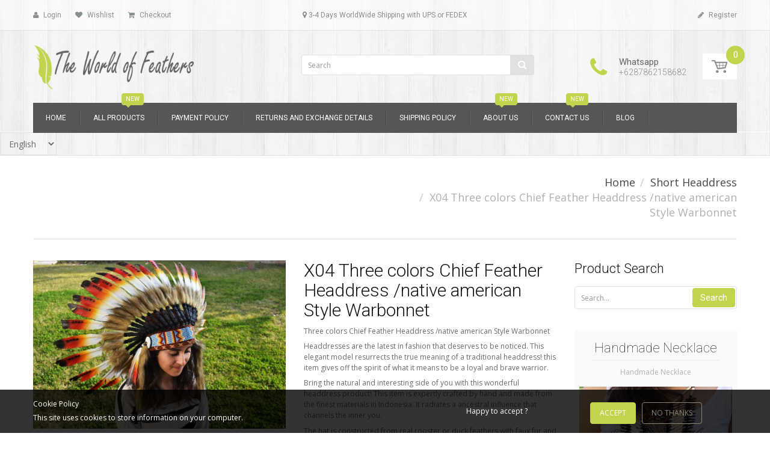

--- FILE ---
content_type: text/html; charset=utf-8
request_url: https://theworldoffeathers.com/products/x04-three-colors-chief-feather-headdress-native-american-style-warbonnet
body_size: 35589
content:

<!doctype html>
<!--[if IE 8]><html lang="en" class="ie8 js"> <![endif]-->
<!--[if (gt IE 9)|!(IE)]><!--><html lang="en" class="js"> <!--<![endif]-->
<head>
  
  <link rel="shortcut icon" href="//theworldoffeathers.com/cdn/shop/t/11/assets/favicon.png?v=108943660680188591961518897891" type="image/png" />
  
  <meta charset="UTF-8">
  <meta http-equiv="Content-Type" content="text/html; charset=utf-8">
  <meta name="viewport" content="width=device-width, initial-scale=1, minimum-scale=1, maximum-scale=1" />
  <link rel="canonical" href="https://www.theworldoffeathers.com/products/x04-three-colors-chief-feather-headdress-native-american-style-warbonnet" />

  <!-- Title and description ================================================== -->
  <title>
    X04 Three colors Chief Feather Headdress /native american Style Warbon – theworldoffeathers
  </title>

  
  <meta name="description" content="Three colors Chief Feather Headdress /native american Style Warbonnet Headdresses are the latest in fashion that deserves to be noticed. This elegant model resurrects the true meaning of a traditional headdress! this item gives off the spirit of what it means to be a loyal and brave warrior. Bring the natural and inter">
  

  


  <meta property="og:type" content="product" />
  <meta property="og:title" content="X04 Three colors Chief Feather Headdress /native american Style Warbonnet" />
  
  <meta property="og:image" content="http://theworldoffeathers.com/cdn/shop/products/il_fullxfull.764653938_84gv_grande.jpg?v=1503080831" />
  <meta property="og:image:secure_url" content="https://theworldoffeathers.com/cdn/shop/products/il_fullxfull.764653938_84gv_grande.jpg?v=1503080831" />
  
  <meta property="og:image" content="http://theworldoffeathers.com/cdn/shop/products/il_fullxfull.1010871881_7893_grande.jpg?v=1503080831" />
  <meta property="og:image:secure_url" content="https://theworldoffeathers.com/cdn/shop/products/il_fullxfull.1010871881_7893_grande.jpg?v=1503080831" />
  
  <meta property="og:image" content="http://theworldoffeathers.com/cdn/shop/products/il_fullxfull.764779319_jbqw_grande.jpg?v=1503080831" />
  <meta property="og:image:secure_url" content="https://theworldoffeathers.com/cdn/shop/products/il_fullxfull.764779319_jbqw_grande.jpg?v=1503080831" />
  
  <meta property="og:image" content="http://theworldoffeathers.com/cdn/shop/products/il_fullxfull.1010871971_91lz_grande.jpg?v=1503080832" />
  <meta property="og:image:secure_url" content="https://theworldoffeathers.com/cdn/shop/products/il_fullxfull.1010871971_91lz_grande.jpg?v=1503080832" />
  
  <meta property="og:price:amount" content="52.90" />
  <meta property="og:price:currency" content="USD" />



<meta property="og:description" content="Three colors Chief Feather Headdress /native american Style Warbonnet Headdresses are the latest in fashion that deserves to be noticed. This elegant model resurrects the true meaning of a traditional headdress! this item gives off the spirit of what it means to be a loyal and brave warrior. Bring the natural and inter" />

<meta property="og:url" content="https://www.theworldoffeathers.com/products/x04-three-colors-chief-feather-headdress-native-american-style-warbonnet" />
<meta property="og:site_name" content="theworldoffeathers" />
  

<link href="//theworldoffeathers.com/cdn/shop/t/11/assets/jquery-ui.css?v=64611646430117989321518897897" rel="stylesheet" type="text/css" media="all" />

<link href="//theworldoffeathers.com/cdn/shop/t/11/assets/bootstrap.3x.css?v=108945821467277196061518897887" rel="stylesheet" type="text/css" media="all" />
<link href="//theworldoffeathers.com/cdn/shop/t/11/assets/jquery.owl.carousel.css?v=77657715448469033441518897920" rel="stylesheet" type="text/css" media="all" />

<link href="//theworldoffeathers.com/cdn/shop/t/11/assets/jquery.plugin.css?v=132351096695177288441700907819" rel="stylesheet" type="text/css" media="all" />

<link href="//theworldoffeathers.com/cdn/shop/t/11/assets/bc.toggle.scss.css?v=34289971848415295521700907819" rel="stylesheet" type="text/css" media="all" />
<link href="//theworldoffeathers.com/cdn/shop/t/11/assets/bc.global.scss.css?v=17500167482285762091700907819" rel="stylesheet" type="text/css" media="all" />
<link href="//theworldoffeathers.com/cdn/shop/t/11/assets/bc.style.scss.css?v=2062909881095684731700907819" rel="stylesheet" type="text/css" media="all" />
<link href="//theworldoffeathers.com/cdn/shop/t/11/assets/bc.responsive.scss.css?v=14941068943467235831700907819" rel="stylesheet" type="text/css" media="all" />

  <link href="//fonts.googleapis.com/css?family=Roboto:100,100i,300,300i,400,400i,500,500i,700,700i,900,900i" rel='stylesheet' type='text/css'>
<link href="//fonts.googleapis.com/css?family=Open+Sans:300italic,400italic,600italic,700italic,800italic,400,300,600,700,800" rel='stylesheet' type='text/css'>
<link rel="stylesheet" href="//maxcdn.bootstrapcdn.com/font-awesome/4.5.0/css/font-awesome.min.css">
  

<script src="//theworldoffeathers.com/cdn/shop/t/11/assets/jquery-1.9.1.min.js?v=95800296054546268251518897896" ></script>

<script src="//code.jquery.com/ui/1.9.1/jquery-ui.js"></script>

<script src="//theworldoffeathers.com/cdn/shop/t/11/assets/bootstrap.3x.min.js?v=133551432925901452781518897887" defer></script>

<script src="//theworldoffeathers.com/cdn/shop/t/11/assets/jquery.easing.1.3.js?v=183302368868080250061518897897" defer></script>

<script src="//theworldoffeathers.com/cdn/shop/t/11/assets/modernizr.js?v=48376380639843794271518897902"  async></script>



<script src="//theworldoffeathers.com/cdn/shop/t/11/assets/cookies.js?v=152021851494072641811518897889"></script>
<script src="//theworldoffeathers.com/cdn/shop/t/11/assets/jquery.fancybox.min.js?v=145951643271796414991518897898"></script>
<script src="//theworldoffeathers.com/cdn/shop/t/11/assets/jquery.jgrowl.min.js?v=87227353252943713011518897898" defer></script>
<script src="//theworldoffeathers.com/cdn/shop/t/11/assets/jquery.elevatezoom.min.js?v=123601637255686690921518897897" defer></script>
<script src="//theworldoffeathers.com/cdn/shop/t/11/assets/jquery.owl.carousel.min.js?v=33650824321397007901518897898" defer></script>
<script src="//theworldoffeathers.com/cdn/shop/t/11/assets/jquery.plugin.js?v=10681318543028800801518897899" defer></script>
<script src="//theworldoffeathers.com/cdn/shop/t/11/assets/jquery.countdown.js?v=12090125995840752651518897897" defer></script>

<script src="//theworldoffeathers.com/cdn/shop/t/11/assets/cart.js?v=169366680354182025121518897888" defer></script>
<script src="//theworldoffeathers.com/cdn/shop/t/11/assets/rivets-cart.min.js?v=49544620901609536631518897906" defer></script>

<script src="//theworldoffeathers.com/cdn/shop/t/11/assets/bc.ajax-search.js?v=87119048951310792981518897920" defer></script>



<script src="//theworldoffeathers.com/cdn/shop/t/11/assets/option_selection.js?v=15895070327792254761518897903" defer></script>


<script src="//theworldoffeathers.com/cdn/shop/t/11/assets/jquery.fakecrop.js?v=165182472294359744011518897897" defer></script>


<script src="//theworldoffeathers.com/cdn/shop/t/11/assets/bc.global.js?v=5107760312179822001518897921" defer></script>
<script src="//theworldoffeathers.com/cdn/shop/t/11/assets/bc.slider.js?v=35441931550015488391518897920"></script>
<script src="//theworldoffeathers.com/cdn/shop/t/11/assets/bc.script.js?v=15589881852778385281518897920"></script>



  <script>window.performance && window.performance.mark && window.performance.mark('shopify.content_for_header.start');</script><meta name="google-site-verification" content="iXSiHlRk52KU5tQXwtJXofFfiHyPm85XvR9clKdMOTI">
<meta name="google-site-verification" content="HiQBKNSKtPQcAPVIoD5_T4-zl_N47RHP771M4VmlLIU">
<meta name="google-site-verification" content="XyCsc86xK9bIW_Svf1sKBdz5zgvznDA2Ru-strSd3Ec">
<meta id="shopify-digital-wallet" name="shopify-digital-wallet" content="/1881554/digital_wallets/dialog">
<meta name="shopify-checkout-api-token" content="eab708d658764a81f08f4aabbc7eda27">
<meta id="in-context-paypal-metadata" data-shop-id="1881554" data-venmo-supported="false" data-environment="production" data-locale="en_US" data-paypal-v4="true" data-currency="USD">
<link rel="alternate" hreflang="x-default" href="https://theworldoffeathers.com/products/x04-three-colors-chief-feather-headdress-native-american-style-warbonnet">
<link rel="alternate" hreflang="en" href="https://theworldoffeathers.com/products/x04-three-colors-chief-feather-headdress-native-american-style-warbonnet">
<link rel="alternate" hreflang="es" href="https://theworldoffeathers.com/es/products/x04-three-colors-chief-feather-headdress-native-american-style-warbonnet">
<link rel="alternate" hreflang="de" href="https://theworldoffeathers.com/de/products/x04-three-colors-chief-feather-headdress-native-american-style-warbonnet">
<link rel="alternate" hreflang="fr" href="https://theworldoffeathers.com/fr/products/x04-three-colors-chief-feather-headdress-native-american-style-warbonnet">
<link rel="alternate" hreflang="zh-Hans" href="https://theworldoffeathers.com/zh-hans/products/x04-three-colors-chief-feather-headdress-native-american-style-warbonnet">
<link rel="alternate" hreflang="zh-Hant" href="https://theworldoffeathers.com/zh-hant/products/x04-three-colors-chief-feather-headdress-native-american-style-warbonnet">
<link rel="alternate" hreflang="ru" href="https://theworldoffeathers.com/ru/products/x04-three-colors-chief-feather-headdress-native-american-style-warbonnet">
<link rel="alternate" hreflang="zh-Hans-AC" href="https://theworldoffeathers.com/zh-hans/products/x04-three-colors-chief-feather-headdress-native-american-style-warbonnet">
<link rel="alternate" hreflang="zh-Hant-AC" href="https://theworldoffeathers.com/zh-hant/products/x04-three-colors-chief-feather-headdress-native-american-style-warbonnet">
<link rel="alternate" hreflang="zh-Hans-AD" href="https://theworldoffeathers.com/zh-hans/products/x04-three-colors-chief-feather-headdress-native-american-style-warbonnet">
<link rel="alternate" hreflang="zh-Hant-AD" href="https://theworldoffeathers.com/zh-hant/products/x04-three-colors-chief-feather-headdress-native-american-style-warbonnet">
<link rel="alternate" hreflang="zh-Hans-AE" href="https://theworldoffeathers.com/zh-hans/products/x04-three-colors-chief-feather-headdress-native-american-style-warbonnet">
<link rel="alternate" hreflang="zh-Hant-AE" href="https://theworldoffeathers.com/zh-hant/products/x04-three-colors-chief-feather-headdress-native-american-style-warbonnet">
<link rel="alternate" hreflang="zh-Hans-AF" href="https://theworldoffeathers.com/zh-hans/products/x04-three-colors-chief-feather-headdress-native-american-style-warbonnet">
<link rel="alternate" hreflang="zh-Hant-AF" href="https://theworldoffeathers.com/zh-hant/products/x04-three-colors-chief-feather-headdress-native-american-style-warbonnet">
<link rel="alternate" hreflang="zh-Hans-AG" href="https://theworldoffeathers.com/zh-hans/products/x04-three-colors-chief-feather-headdress-native-american-style-warbonnet">
<link rel="alternate" hreflang="zh-Hant-AG" href="https://theworldoffeathers.com/zh-hant/products/x04-three-colors-chief-feather-headdress-native-american-style-warbonnet">
<link rel="alternate" hreflang="zh-Hans-AI" href="https://theworldoffeathers.com/zh-hans/products/x04-three-colors-chief-feather-headdress-native-american-style-warbonnet">
<link rel="alternate" hreflang="zh-Hant-AI" href="https://theworldoffeathers.com/zh-hant/products/x04-three-colors-chief-feather-headdress-native-american-style-warbonnet">
<link rel="alternate" hreflang="zh-Hans-AL" href="https://theworldoffeathers.com/zh-hans/products/x04-three-colors-chief-feather-headdress-native-american-style-warbonnet">
<link rel="alternate" hreflang="zh-Hant-AL" href="https://theworldoffeathers.com/zh-hant/products/x04-three-colors-chief-feather-headdress-native-american-style-warbonnet">
<link rel="alternate" hreflang="zh-Hans-AM" href="https://theworldoffeathers.com/zh-hans/products/x04-three-colors-chief-feather-headdress-native-american-style-warbonnet">
<link rel="alternate" hreflang="zh-Hant-AM" href="https://theworldoffeathers.com/zh-hant/products/x04-three-colors-chief-feather-headdress-native-american-style-warbonnet">
<link rel="alternate" hreflang="zh-Hans-AO" href="https://theworldoffeathers.com/zh-hans/products/x04-three-colors-chief-feather-headdress-native-american-style-warbonnet">
<link rel="alternate" hreflang="zh-Hant-AO" href="https://theworldoffeathers.com/zh-hant/products/x04-three-colors-chief-feather-headdress-native-american-style-warbonnet">
<link rel="alternate" hreflang="zh-Hans-AR" href="https://theworldoffeathers.com/zh-hans/products/x04-three-colors-chief-feather-headdress-native-american-style-warbonnet">
<link rel="alternate" hreflang="zh-Hant-AR" href="https://theworldoffeathers.com/zh-hant/products/x04-three-colors-chief-feather-headdress-native-american-style-warbonnet">
<link rel="alternate" hreflang="zh-Hans-AT" href="https://theworldoffeathers.com/zh-hans/products/x04-three-colors-chief-feather-headdress-native-american-style-warbonnet">
<link rel="alternate" hreflang="zh-Hant-AT" href="https://theworldoffeathers.com/zh-hant/products/x04-three-colors-chief-feather-headdress-native-american-style-warbonnet">
<link rel="alternate" hreflang="zh-Hans-AU" href="https://theworldoffeathers.com/zh-hans/products/x04-three-colors-chief-feather-headdress-native-american-style-warbonnet">
<link rel="alternate" hreflang="zh-Hant-AU" href="https://theworldoffeathers.com/zh-hant/products/x04-three-colors-chief-feather-headdress-native-american-style-warbonnet">
<link rel="alternate" hreflang="zh-Hans-AW" href="https://theworldoffeathers.com/zh-hans/products/x04-three-colors-chief-feather-headdress-native-american-style-warbonnet">
<link rel="alternate" hreflang="zh-Hant-AW" href="https://theworldoffeathers.com/zh-hant/products/x04-three-colors-chief-feather-headdress-native-american-style-warbonnet">
<link rel="alternate" hreflang="zh-Hans-AX" href="https://theworldoffeathers.com/zh-hans/products/x04-three-colors-chief-feather-headdress-native-american-style-warbonnet">
<link rel="alternate" hreflang="zh-Hant-AX" href="https://theworldoffeathers.com/zh-hant/products/x04-three-colors-chief-feather-headdress-native-american-style-warbonnet">
<link rel="alternate" hreflang="zh-Hans-AZ" href="https://theworldoffeathers.com/zh-hans/products/x04-three-colors-chief-feather-headdress-native-american-style-warbonnet">
<link rel="alternate" hreflang="zh-Hant-AZ" href="https://theworldoffeathers.com/zh-hant/products/x04-three-colors-chief-feather-headdress-native-american-style-warbonnet">
<link rel="alternate" hreflang="zh-Hans-BA" href="https://theworldoffeathers.com/zh-hans/products/x04-three-colors-chief-feather-headdress-native-american-style-warbonnet">
<link rel="alternate" hreflang="zh-Hant-BA" href="https://theworldoffeathers.com/zh-hant/products/x04-three-colors-chief-feather-headdress-native-american-style-warbonnet">
<link rel="alternate" hreflang="zh-Hans-BB" href="https://theworldoffeathers.com/zh-hans/products/x04-three-colors-chief-feather-headdress-native-american-style-warbonnet">
<link rel="alternate" hreflang="zh-Hant-BB" href="https://theworldoffeathers.com/zh-hant/products/x04-three-colors-chief-feather-headdress-native-american-style-warbonnet">
<link rel="alternate" hreflang="zh-Hans-BD" href="https://theworldoffeathers.com/zh-hans/products/x04-three-colors-chief-feather-headdress-native-american-style-warbonnet">
<link rel="alternate" hreflang="zh-Hant-BD" href="https://theworldoffeathers.com/zh-hant/products/x04-three-colors-chief-feather-headdress-native-american-style-warbonnet">
<link rel="alternate" hreflang="zh-Hans-BE" href="https://theworldoffeathers.com/zh-hans/products/x04-three-colors-chief-feather-headdress-native-american-style-warbonnet">
<link rel="alternate" hreflang="zh-Hant-BE" href="https://theworldoffeathers.com/zh-hant/products/x04-three-colors-chief-feather-headdress-native-american-style-warbonnet">
<link rel="alternate" hreflang="zh-Hans-BF" href="https://theworldoffeathers.com/zh-hans/products/x04-three-colors-chief-feather-headdress-native-american-style-warbonnet">
<link rel="alternate" hreflang="zh-Hant-BF" href="https://theworldoffeathers.com/zh-hant/products/x04-three-colors-chief-feather-headdress-native-american-style-warbonnet">
<link rel="alternate" hreflang="zh-Hans-BG" href="https://theworldoffeathers.com/zh-hans/products/x04-three-colors-chief-feather-headdress-native-american-style-warbonnet">
<link rel="alternate" hreflang="zh-Hant-BG" href="https://theworldoffeathers.com/zh-hant/products/x04-three-colors-chief-feather-headdress-native-american-style-warbonnet">
<link rel="alternate" hreflang="zh-Hans-BH" href="https://theworldoffeathers.com/zh-hans/products/x04-three-colors-chief-feather-headdress-native-american-style-warbonnet">
<link rel="alternate" hreflang="zh-Hant-BH" href="https://theworldoffeathers.com/zh-hant/products/x04-three-colors-chief-feather-headdress-native-american-style-warbonnet">
<link rel="alternate" hreflang="zh-Hans-BI" href="https://theworldoffeathers.com/zh-hans/products/x04-three-colors-chief-feather-headdress-native-american-style-warbonnet">
<link rel="alternate" hreflang="zh-Hant-BI" href="https://theworldoffeathers.com/zh-hant/products/x04-three-colors-chief-feather-headdress-native-american-style-warbonnet">
<link rel="alternate" hreflang="zh-Hans-BJ" href="https://theworldoffeathers.com/zh-hans/products/x04-three-colors-chief-feather-headdress-native-american-style-warbonnet">
<link rel="alternate" hreflang="zh-Hant-BJ" href="https://theworldoffeathers.com/zh-hant/products/x04-three-colors-chief-feather-headdress-native-american-style-warbonnet">
<link rel="alternate" hreflang="zh-Hans-BL" href="https://theworldoffeathers.com/zh-hans/products/x04-three-colors-chief-feather-headdress-native-american-style-warbonnet">
<link rel="alternate" hreflang="zh-Hant-BL" href="https://theworldoffeathers.com/zh-hant/products/x04-three-colors-chief-feather-headdress-native-american-style-warbonnet">
<link rel="alternate" hreflang="zh-Hans-BM" href="https://theworldoffeathers.com/zh-hans/products/x04-three-colors-chief-feather-headdress-native-american-style-warbonnet">
<link rel="alternate" hreflang="zh-Hant-BM" href="https://theworldoffeathers.com/zh-hant/products/x04-three-colors-chief-feather-headdress-native-american-style-warbonnet">
<link rel="alternate" hreflang="zh-Hans-BN" href="https://theworldoffeathers.com/zh-hans/products/x04-three-colors-chief-feather-headdress-native-american-style-warbonnet">
<link rel="alternate" hreflang="zh-Hant-BN" href="https://theworldoffeathers.com/zh-hant/products/x04-three-colors-chief-feather-headdress-native-american-style-warbonnet">
<link rel="alternate" hreflang="zh-Hans-BO" href="https://theworldoffeathers.com/zh-hans/products/x04-three-colors-chief-feather-headdress-native-american-style-warbonnet">
<link rel="alternate" hreflang="zh-Hant-BO" href="https://theworldoffeathers.com/zh-hant/products/x04-three-colors-chief-feather-headdress-native-american-style-warbonnet">
<link rel="alternate" hreflang="zh-Hans-BQ" href="https://theworldoffeathers.com/zh-hans/products/x04-three-colors-chief-feather-headdress-native-american-style-warbonnet">
<link rel="alternate" hreflang="zh-Hant-BQ" href="https://theworldoffeathers.com/zh-hant/products/x04-three-colors-chief-feather-headdress-native-american-style-warbonnet">
<link rel="alternate" hreflang="zh-Hans-BR" href="https://theworldoffeathers.com/zh-hans/products/x04-three-colors-chief-feather-headdress-native-american-style-warbonnet">
<link rel="alternate" hreflang="zh-Hant-BR" href="https://theworldoffeathers.com/zh-hant/products/x04-three-colors-chief-feather-headdress-native-american-style-warbonnet">
<link rel="alternate" hreflang="zh-Hans-BS" href="https://theworldoffeathers.com/zh-hans/products/x04-three-colors-chief-feather-headdress-native-american-style-warbonnet">
<link rel="alternate" hreflang="zh-Hant-BS" href="https://theworldoffeathers.com/zh-hant/products/x04-three-colors-chief-feather-headdress-native-american-style-warbonnet">
<link rel="alternate" hreflang="zh-Hans-BT" href="https://theworldoffeathers.com/zh-hans/products/x04-three-colors-chief-feather-headdress-native-american-style-warbonnet">
<link rel="alternate" hreflang="zh-Hant-BT" href="https://theworldoffeathers.com/zh-hant/products/x04-three-colors-chief-feather-headdress-native-american-style-warbonnet">
<link rel="alternate" hreflang="zh-Hans-BW" href="https://theworldoffeathers.com/zh-hans/products/x04-three-colors-chief-feather-headdress-native-american-style-warbonnet">
<link rel="alternate" hreflang="zh-Hant-BW" href="https://theworldoffeathers.com/zh-hant/products/x04-three-colors-chief-feather-headdress-native-american-style-warbonnet">
<link rel="alternate" hreflang="zh-Hans-BY" href="https://theworldoffeathers.com/zh-hans/products/x04-three-colors-chief-feather-headdress-native-american-style-warbonnet">
<link rel="alternate" hreflang="zh-Hant-BY" href="https://theworldoffeathers.com/zh-hant/products/x04-three-colors-chief-feather-headdress-native-american-style-warbonnet">
<link rel="alternate" hreflang="zh-Hans-BZ" href="https://theworldoffeathers.com/zh-hans/products/x04-three-colors-chief-feather-headdress-native-american-style-warbonnet">
<link rel="alternate" hreflang="zh-Hant-BZ" href="https://theworldoffeathers.com/zh-hant/products/x04-three-colors-chief-feather-headdress-native-american-style-warbonnet">
<link rel="alternate" hreflang="zh-Hans-CA" href="https://theworldoffeathers.com/zh-hans/products/x04-three-colors-chief-feather-headdress-native-american-style-warbonnet">
<link rel="alternate" hreflang="zh-Hant-CA" href="https://theworldoffeathers.com/zh-hant/products/x04-three-colors-chief-feather-headdress-native-american-style-warbonnet">
<link rel="alternate" hreflang="zh-Hans-CC" href="https://theworldoffeathers.com/zh-hans/products/x04-three-colors-chief-feather-headdress-native-american-style-warbonnet">
<link rel="alternate" hreflang="zh-Hant-CC" href="https://theworldoffeathers.com/zh-hant/products/x04-three-colors-chief-feather-headdress-native-american-style-warbonnet">
<link rel="alternate" hreflang="zh-Hans-CD" href="https://theworldoffeathers.com/zh-hans/products/x04-three-colors-chief-feather-headdress-native-american-style-warbonnet">
<link rel="alternate" hreflang="zh-Hant-CD" href="https://theworldoffeathers.com/zh-hant/products/x04-three-colors-chief-feather-headdress-native-american-style-warbonnet">
<link rel="alternate" hreflang="zh-Hans-CF" href="https://theworldoffeathers.com/zh-hans/products/x04-three-colors-chief-feather-headdress-native-american-style-warbonnet">
<link rel="alternate" hreflang="zh-Hant-CF" href="https://theworldoffeathers.com/zh-hant/products/x04-three-colors-chief-feather-headdress-native-american-style-warbonnet">
<link rel="alternate" hreflang="zh-Hans-CG" href="https://theworldoffeathers.com/zh-hans/products/x04-three-colors-chief-feather-headdress-native-american-style-warbonnet">
<link rel="alternate" hreflang="zh-Hant-CG" href="https://theworldoffeathers.com/zh-hant/products/x04-three-colors-chief-feather-headdress-native-american-style-warbonnet">
<link rel="alternate" hreflang="zh-Hans-CH" href="https://theworldoffeathers.com/zh-hans/products/x04-three-colors-chief-feather-headdress-native-american-style-warbonnet">
<link rel="alternate" hreflang="zh-Hant-CH" href="https://theworldoffeathers.com/zh-hant/products/x04-three-colors-chief-feather-headdress-native-american-style-warbonnet">
<link rel="alternate" hreflang="zh-Hans-CI" href="https://theworldoffeathers.com/zh-hans/products/x04-three-colors-chief-feather-headdress-native-american-style-warbonnet">
<link rel="alternate" hreflang="zh-Hant-CI" href="https://theworldoffeathers.com/zh-hant/products/x04-three-colors-chief-feather-headdress-native-american-style-warbonnet">
<link rel="alternate" hreflang="zh-Hans-CK" href="https://theworldoffeathers.com/zh-hans/products/x04-three-colors-chief-feather-headdress-native-american-style-warbonnet">
<link rel="alternate" hreflang="zh-Hant-CK" href="https://theworldoffeathers.com/zh-hant/products/x04-three-colors-chief-feather-headdress-native-american-style-warbonnet">
<link rel="alternate" hreflang="zh-Hans-CL" href="https://theworldoffeathers.com/zh-hans/products/x04-three-colors-chief-feather-headdress-native-american-style-warbonnet">
<link rel="alternate" hreflang="zh-Hant-CL" href="https://theworldoffeathers.com/zh-hant/products/x04-three-colors-chief-feather-headdress-native-american-style-warbonnet">
<link rel="alternate" hreflang="zh-Hans-CM" href="https://theworldoffeathers.com/zh-hans/products/x04-three-colors-chief-feather-headdress-native-american-style-warbonnet">
<link rel="alternate" hreflang="zh-Hant-CM" href="https://theworldoffeathers.com/zh-hant/products/x04-three-colors-chief-feather-headdress-native-american-style-warbonnet">
<link rel="alternate" hreflang="zh-Hans-CN" href="https://theworldoffeathers.com/zh-hans/products/x04-three-colors-chief-feather-headdress-native-american-style-warbonnet">
<link rel="alternate" hreflang="zh-Hant-CN" href="https://theworldoffeathers.com/zh-hant/products/x04-three-colors-chief-feather-headdress-native-american-style-warbonnet">
<link rel="alternate" hreflang="zh-Hans-CO" href="https://theworldoffeathers.com/zh-hans/products/x04-three-colors-chief-feather-headdress-native-american-style-warbonnet">
<link rel="alternate" hreflang="zh-Hant-CO" href="https://theworldoffeathers.com/zh-hant/products/x04-three-colors-chief-feather-headdress-native-american-style-warbonnet">
<link rel="alternate" hreflang="zh-Hans-CR" href="https://theworldoffeathers.com/zh-hans/products/x04-three-colors-chief-feather-headdress-native-american-style-warbonnet">
<link rel="alternate" hreflang="zh-Hant-CR" href="https://theworldoffeathers.com/zh-hant/products/x04-three-colors-chief-feather-headdress-native-american-style-warbonnet">
<link rel="alternate" hreflang="zh-Hans-CV" href="https://theworldoffeathers.com/zh-hans/products/x04-three-colors-chief-feather-headdress-native-american-style-warbonnet">
<link rel="alternate" hreflang="zh-Hant-CV" href="https://theworldoffeathers.com/zh-hant/products/x04-three-colors-chief-feather-headdress-native-american-style-warbonnet">
<link rel="alternate" hreflang="zh-Hans-CW" href="https://theworldoffeathers.com/zh-hans/products/x04-three-colors-chief-feather-headdress-native-american-style-warbonnet">
<link rel="alternate" hreflang="zh-Hant-CW" href="https://theworldoffeathers.com/zh-hant/products/x04-three-colors-chief-feather-headdress-native-american-style-warbonnet">
<link rel="alternate" hreflang="zh-Hans-CX" href="https://theworldoffeathers.com/zh-hans/products/x04-three-colors-chief-feather-headdress-native-american-style-warbonnet">
<link rel="alternate" hreflang="zh-Hant-CX" href="https://theworldoffeathers.com/zh-hant/products/x04-three-colors-chief-feather-headdress-native-american-style-warbonnet">
<link rel="alternate" hreflang="zh-Hans-CY" href="https://theworldoffeathers.com/zh-hans/products/x04-three-colors-chief-feather-headdress-native-american-style-warbonnet">
<link rel="alternate" hreflang="zh-Hant-CY" href="https://theworldoffeathers.com/zh-hant/products/x04-three-colors-chief-feather-headdress-native-american-style-warbonnet">
<link rel="alternate" hreflang="zh-Hans-CZ" href="https://theworldoffeathers.com/zh-hans/products/x04-three-colors-chief-feather-headdress-native-american-style-warbonnet">
<link rel="alternate" hreflang="zh-Hant-CZ" href="https://theworldoffeathers.com/zh-hant/products/x04-three-colors-chief-feather-headdress-native-american-style-warbonnet">
<link rel="alternate" hreflang="zh-Hans-DE" href="https://theworldoffeathers.com/zh-hans/products/x04-three-colors-chief-feather-headdress-native-american-style-warbonnet">
<link rel="alternate" hreflang="zh-Hant-DE" href="https://theworldoffeathers.com/zh-hant/products/x04-three-colors-chief-feather-headdress-native-american-style-warbonnet">
<link rel="alternate" hreflang="zh-Hans-DJ" href="https://theworldoffeathers.com/zh-hans/products/x04-three-colors-chief-feather-headdress-native-american-style-warbonnet">
<link rel="alternate" hreflang="zh-Hant-DJ" href="https://theworldoffeathers.com/zh-hant/products/x04-three-colors-chief-feather-headdress-native-american-style-warbonnet">
<link rel="alternate" hreflang="zh-Hans-DK" href="https://theworldoffeathers.com/zh-hans/products/x04-three-colors-chief-feather-headdress-native-american-style-warbonnet">
<link rel="alternate" hreflang="zh-Hant-DK" href="https://theworldoffeathers.com/zh-hant/products/x04-three-colors-chief-feather-headdress-native-american-style-warbonnet">
<link rel="alternate" hreflang="zh-Hans-DM" href="https://theworldoffeathers.com/zh-hans/products/x04-three-colors-chief-feather-headdress-native-american-style-warbonnet">
<link rel="alternate" hreflang="zh-Hant-DM" href="https://theworldoffeathers.com/zh-hant/products/x04-three-colors-chief-feather-headdress-native-american-style-warbonnet">
<link rel="alternate" hreflang="zh-Hans-DO" href="https://theworldoffeathers.com/zh-hans/products/x04-three-colors-chief-feather-headdress-native-american-style-warbonnet">
<link rel="alternate" hreflang="zh-Hant-DO" href="https://theworldoffeathers.com/zh-hant/products/x04-three-colors-chief-feather-headdress-native-american-style-warbonnet">
<link rel="alternate" hreflang="zh-Hans-DZ" href="https://theworldoffeathers.com/zh-hans/products/x04-three-colors-chief-feather-headdress-native-american-style-warbonnet">
<link rel="alternate" hreflang="zh-Hant-DZ" href="https://theworldoffeathers.com/zh-hant/products/x04-three-colors-chief-feather-headdress-native-american-style-warbonnet">
<link rel="alternate" hreflang="zh-Hans-EC" href="https://theworldoffeathers.com/zh-hans/products/x04-three-colors-chief-feather-headdress-native-american-style-warbonnet">
<link rel="alternate" hreflang="zh-Hant-EC" href="https://theworldoffeathers.com/zh-hant/products/x04-three-colors-chief-feather-headdress-native-american-style-warbonnet">
<link rel="alternate" hreflang="zh-Hans-EE" href="https://theworldoffeathers.com/zh-hans/products/x04-three-colors-chief-feather-headdress-native-american-style-warbonnet">
<link rel="alternate" hreflang="zh-Hant-EE" href="https://theworldoffeathers.com/zh-hant/products/x04-three-colors-chief-feather-headdress-native-american-style-warbonnet">
<link rel="alternate" hreflang="zh-Hans-EG" href="https://theworldoffeathers.com/zh-hans/products/x04-three-colors-chief-feather-headdress-native-american-style-warbonnet">
<link rel="alternate" hreflang="zh-Hant-EG" href="https://theworldoffeathers.com/zh-hant/products/x04-three-colors-chief-feather-headdress-native-american-style-warbonnet">
<link rel="alternate" hreflang="zh-Hans-EH" href="https://theworldoffeathers.com/zh-hans/products/x04-three-colors-chief-feather-headdress-native-american-style-warbonnet">
<link rel="alternate" hreflang="zh-Hant-EH" href="https://theworldoffeathers.com/zh-hant/products/x04-three-colors-chief-feather-headdress-native-american-style-warbonnet">
<link rel="alternate" hreflang="zh-Hans-ER" href="https://theworldoffeathers.com/zh-hans/products/x04-three-colors-chief-feather-headdress-native-american-style-warbonnet">
<link rel="alternate" hreflang="zh-Hant-ER" href="https://theworldoffeathers.com/zh-hant/products/x04-three-colors-chief-feather-headdress-native-american-style-warbonnet">
<link rel="alternate" hreflang="zh-Hans-ES" href="https://theworldoffeathers.com/zh-hans/products/x04-three-colors-chief-feather-headdress-native-american-style-warbonnet">
<link rel="alternate" hreflang="zh-Hant-ES" href="https://theworldoffeathers.com/zh-hant/products/x04-three-colors-chief-feather-headdress-native-american-style-warbonnet">
<link rel="alternate" hreflang="zh-Hans-ET" href="https://theworldoffeathers.com/zh-hans/products/x04-three-colors-chief-feather-headdress-native-american-style-warbonnet">
<link rel="alternate" hreflang="zh-Hant-ET" href="https://theworldoffeathers.com/zh-hant/products/x04-three-colors-chief-feather-headdress-native-american-style-warbonnet">
<link rel="alternate" hreflang="zh-Hans-FI" href="https://theworldoffeathers.com/zh-hans/products/x04-three-colors-chief-feather-headdress-native-american-style-warbonnet">
<link rel="alternate" hreflang="zh-Hant-FI" href="https://theworldoffeathers.com/zh-hant/products/x04-three-colors-chief-feather-headdress-native-american-style-warbonnet">
<link rel="alternate" hreflang="zh-Hans-FJ" href="https://theworldoffeathers.com/zh-hans/products/x04-three-colors-chief-feather-headdress-native-american-style-warbonnet">
<link rel="alternate" hreflang="zh-Hant-FJ" href="https://theworldoffeathers.com/zh-hant/products/x04-three-colors-chief-feather-headdress-native-american-style-warbonnet">
<link rel="alternate" hreflang="zh-Hans-FK" href="https://theworldoffeathers.com/zh-hans/products/x04-three-colors-chief-feather-headdress-native-american-style-warbonnet">
<link rel="alternate" hreflang="zh-Hant-FK" href="https://theworldoffeathers.com/zh-hant/products/x04-three-colors-chief-feather-headdress-native-american-style-warbonnet">
<link rel="alternate" hreflang="zh-Hans-FO" href="https://theworldoffeathers.com/zh-hans/products/x04-three-colors-chief-feather-headdress-native-american-style-warbonnet">
<link rel="alternate" hreflang="zh-Hant-FO" href="https://theworldoffeathers.com/zh-hant/products/x04-three-colors-chief-feather-headdress-native-american-style-warbonnet">
<link rel="alternate" hreflang="zh-Hans-FR" href="https://theworldoffeathers.com/zh-hans/products/x04-three-colors-chief-feather-headdress-native-american-style-warbonnet">
<link rel="alternate" hreflang="zh-Hant-FR" href="https://theworldoffeathers.com/zh-hant/products/x04-three-colors-chief-feather-headdress-native-american-style-warbonnet">
<link rel="alternate" hreflang="zh-Hans-GA" href="https://theworldoffeathers.com/zh-hans/products/x04-three-colors-chief-feather-headdress-native-american-style-warbonnet">
<link rel="alternate" hreflang="zh-Hant-GA" href="https://theworldoffeathers.com/zh-hant/products/x04-three-colors-chief-feather-headdress-native-american-style-warbonnet">
<link rel="alternate" hreflang="zh-Hans-GB" href="https://theworldoffeathers.com/zh-hans/products/x04-three-colors-chief-feather-headdress-native-american-style-warbonnet">
<link rel="alternate" hreflang="zh-Hant-GB" href="https://theworldoffeathers.com/zh-hant/products/x04-three-colors-chief-feather-headdress-native-american-style-warbonnet">
<link rel="alternate" hreflang="zh-Hans-GD" href="https://theworldoffeathers.com/zh-hans/products/x04-three-colors-chief-feather-headdress-native-american-style-warbonnet">
<link rel="alternate" hreflang="zh-Hant-GD" href="https://theworldoffeathers.com/zh-hant/products/x04-three-colors-chief-feather-headdress-native-american-style-warbonnet">
<link rel="alternate" hreflang="zh-Hans-GE" href="https://theworldoffeathers.com/zh-hans/products/x04-three-colors-chief-feather-headdress-native-american-style-warbonnet">
<link rel="alternate" hreflang="zh-Hant-GE" href="https://theworldoffeathers.com/zh-hant/products/x04-three-colors-chief-feather-headdress-native-american-style-warbonnet">
<link rel="alternate" hreflang="zh-Hans-GF" href="https://theworldoffeathers.com/zh-hans/products/x04-three-colors-chief-feather-headdress-native-american-style-warbonnet">
<link rel="alternate" hreflang="zh-Hant-GF" href="https://theworldoffeathers.com/zh-hant/products/x04-three-colors-chief-feather-headdress-native-american-style-warbonnet">
<link rel="alternate" hreflang="zh-Hans-GG" href="https://theworldoffeathers.com/zh-hans/products/x04-three-colors-chief-feather-headdress-native-american-style-warbonnet">
<link rel="alternate" hreflang="zh-Hant-GG" href="https://theworldoffeathers.com/zh-hant/products/x04-three-colors-chief-feather-headdress-native-american-style-warbonnet">
<link rel="alternate" hreflang="zh-Hans-GH" href="https://theworldoffeathers.com/zh-hans/products/x04-three-colors-chief-feather-headdress-native-american-style-warbonnet">
<link rel="alternate" hreflang="zh-Hant-GH" href="https://theworldoffeathers.com/zh-hant/products/x04-three-colors-chief-feather-headdress-native-american-style-warbonnet">
<link rel="alternate" hreflang="zh-Hans-GI" href="https://theworldoffeathers.com/zh-hans/products/x04-three-colors-chief-feather-headdress-native-american-style-warbonnet">
<link rel="alternate" hreflang="zh-Hant-GI" href="https://theworldoffeathers.com/zh-hant/products/x04-three-colors-chief-feather-headdress-native-american-style-warbonnet">
<link rel="alternate" hreflang="zh-Hans-GL" href="https://theworldoffeathers.com/zh-hans/products/x04-three-colors-chief-feather-headdress-native-american-style-warbonnet">
<link rel="alternate" hreflang="zh-Hant-GL" href="https://theworldoffeathers.com/zh-hant/products/x04-three-colors-chief-feather-headdress-native-american-style-warbonnet">
<link rel="alternate" hreflang="zh-Hans-GM" href="https://theworldoffeathers.com/zh-hans/products/x04-three-colors-chief-feather-headdress-native-american-style-warbonnet">
<link rel="alternate" hreflang="zh-Hant-GM" href="https://theworldoffeathers.com/zh-hant/products/x04-three-colors-chief-feather-headdress-native-american-style-warbonnet">
<link rel="alternate" hreflang="zh-Hans-GN" href="https://theworldoffeathers.com/zh-hans/products/x04-three-colors-chief-feather-headdress-native-american-style-warbonnet">
<link rel="alternate" hreflang="zh-Hant-GN" href="https://theworldoffeathers.com/zh-hant/products/x04-three-colors-chief-feather-headdress-native-american-style-warbonnet">
<link rel="alternate" hreflang="zh-Hans-GP" href="https://theworldoffeathers.com/zh-hans/products/x04-three-colors-chief-feather-headdress-native-american-style-warbonnet">
<link rel="alternate" hreflang="zh-Hant-GP" href="https://theworldoffeathers.com/zh-hant/products/x04-three-colors-chief-feather-headdress-native-american-style-warbonnet">
<link rel="alternate" hreflang="zh-Hans-GQ" href="https://theworldoffeathers.com/zh-hans/products/x04-three-colors-chief-feather-headdress-native-american-style-warbonnet">
<link rel="alternate" hreflang="zh-Hant-GQ" href="https://theworldoffeathers.com/zh-hant/products/x04-three-colors-chief-feather-headdress-native-american-style-warbonnet">
<link rel="alternate" hreflang="zh-Hans-GR" href="https://theworldoffeathers.com/zh-hans/products/x04-three-colors-chief-feather-headdress-native-american-style-warbonnet">
<link rel="alternate" hreflang="zh-Hant-GR" href="https://theworldoffeathers.com/zh-hant/products/x04-three-colors-chief-feather-headdress-native-american-style-warbonnet">
<link rel="alternate" hreflang="zh-Hans-GS" href="https://theworldoffeathers.com/zh-hans/products/x04-three-colors-chief-feather-headdress-native-american-style-warbonnet">
<link rel="alternate" hreflang="zh-Hant-GS" href="https://theworldoffeathers.com/zh-hant/products/x04-three-colors-chief-feather-headdress-native-american-style-warbonnet">
<link rel="alternate" hreflang="zh-Hans-GT" href="https://theworldoffeathers.com/zh-hans/products/x04-three-colors-chief-feather-headdress-native-american-style-warbonnet">
<link rel="alternate" hreflang="zh-Hant-GT" href="https://theworldoffeathers.com/zh-hant/products/x04-three-colors-chief-feather-headdress-native-american-style-warbonnet">
<link rel="alternate" hreflang="zh-Hans-GW" href="https://theworldoffeathers.com/zh-hans/products/x04-three-colors-chief-feather-headdress-native-american-style-warbonnet">
<link rel="alternate" hreflang="zh-Hant-GW" href="https://theworldoffeathers.com/zh-hant/products/x04-three-colors-chief-feather-headdress-native-american-style-warbonnet">
<link rel="alternate" hreflang="zh-Hans-GY" href="https://theworldoffeathers.com/zh-hans/products/x04-three-colors-chief-feather-headdress-native-american-style-warbonnet">
<link rel="alternate" hreflang="zh-Hant-GY" href="https://theworldoffeathers.com/zh-hant/products/x04-three-colors-chief-feather-headdress-native-american-style-warbonnet">
<link rel="alternate" hreflang="zh-Hans-HK" href="https://theworldoffeathers.com/zh-hans/products/x04-three-colors-chief-feather-headdress-native-american-style-warbonnet">
<link rel="alternate" hreflang="zh-Hant-HK" href="https://theworldoffeathers.com/zh-hant/products/x04-three-colors-chief-feather-headdress-native-american-style-warbonnet">
<link rel="alternate" hreflang="zh-Hans-HN" href="https://theworldoffeathers.com/zh-hans/products/x04-three-colors-chief-feather-headdress-native-american-style-warbonnet">
<link rel="alternate" hreflang="zh-Hant-HN" href="https://theworldoffeathers.com/zh-hant/products/x04-three-colors-chief-feather-headdress-native-american-style-warbonnet">
<link rel="alternate" hreflang="zh-Hans-HR" href="https://theworldoffeathers.com/zh-hans/products/x04-three-colors-chief-feather-headdress-native-american-style-warbonnet">
<link rel="alternate" hreflang="zh-Hant-HR" href="https://theworldoffeathers.com/zh-hant/products/x04-three-colors-chief-feather-headdress-native-american-style-warbonnet">
<link rel="alternate" hreflang="zh-Hans-HT" href="https://theworldoffeathers.com/zh-hans/products/x04-three-colors-chief-feather-headdress-native-american-style-warbonnet">
<link rel="alternate" hreflang="zh-Hant-HT" href="https://theworldoffeathers.com/zh-hant/products/x04-three-colors-chief-feather-headdress-native-american-style-warbonnet">
<link rel="alternate" hreflang="zh-Hans-HU" href="https://theworldoffeathers.com/zh-hans/products/x04-three-colors-chief-feather-headdress-native-american-style-warbonnet">
<link rel="alternate" hreflang="zh-Hant-HU" href="https://theworldoffeathers.com/zh-hant/products/x04-three-colors-chief-feather-headdress-native-american-style-warbonnet">
<link rel="alternate" hreflang="zh-Hans-ID" href="https://theworldoffeathers.com/zh-hans/products/x04-three-colors-chief-feather-headdress-native-american-style-warbonnet">
<link rel="alternate" hreflang="zh-Hant-ID" href="https://theworldoffeathers.com/zh-hant/products/x04-three-colors-chief-feather-headdress-native-american-style-warbonnet">
<link rel="alternate" hreflang="zh-Hans-IE" href="https://theworldoffeathers.com/zh-hans/products/x04-three-colors-chief-feather-headdress-native-american-style-warbonnet">
<link rel="alternate" hreflang="zh-Hant-IE" href="https://theworldoffeathers.com/zh-hant/products/x04-three-colors-chief-feather-headdress-native-american-style-warbonnet">
<link rel="alternate" hreflang="zh-Hans-IL" href="https://theworldoffeathers.com/zh-hans/products/x04-three-colors-chief-feather-headdress-native-american-style-warbonnet">
<link rel="alternate" hreflang="zh-Hant-IL" href="https://theworldoffeathers.com/zh-hant/products/x04-three-colors-chief-feather-headdress-native-american-style-warbonnet">
<link rel="alternate" hreflang="zh-Hans-IM" href="https://theworldoffeathers.com/zh-hans/products/x04-three-colors-chief-feather-headdress-native-american-style-warbonnet">
<link rel="alternate" hreflang="zh-Hant-IM" href="https://theworldoffeathers.com/zh-hant/products/x04-three-colors-chief-feather-headdress-native-american-style-warbonnet">
<link rel="alternate" hreflang="zh-Hans-IN" href="https://theworldoffeathers.com/zh-hans/products/x04-three-colors-chief-feather-headdress-native-american-style-warbonnet">
<link rel="alternate" hreflang="zh-Hant-IN" href="https://theworldoffeathers.com/zh-hant/products/x04-three-colors-chief-feather-headdress-native-american-style-warbonnet">
<link rel="alternate" hreflang="zh-Hans-IO" href="https://theworldoffeathers.com/zh-hans/products/x04-three-colors-chief-feather-headdress-native-american-style-warbonnet">
<link rel="alternate" hreflang="zh-Hant-IO" href="https://theworldoffeathers.com/zh-hant/products/x04-three-colors-chief-feather-headdress-native-american-style-warbonnet">
<link rel="alternate" hreflang="zh-Hans-IQ" href="https://theworldoffeathers.com/zh-hans/products/x04-three-colors-chief-feather-headdress-native-american-style-warbonnet">
<link rel="alternate" hreflang="zh-Hant-IQ" href="https://theworldoffeathers.com/zh-hant/products/x04-three-colors-chief-feather-headdress-native-american-style-warbonnet">
<link rel="alternate" hreflang="zh-Hans-IS" href="https://theworldoffeathers.com/zh-hans/products/x04-three-colors-chief-feather-headdress-native-american-style-warbonnet">
<link rel="alternate" hreflang="zh-Hant-IS" href="https://theworldoffeathers.com/zh-hant/products/x04-three-colors-chief-feather-headdress-native-american-style-warbonnet">
<link rel="alternate" hreflang="zh-Hans-IT" href="https://theworldoffeathers.com/zh-hans/products/x04-three-colors-chief-feather-headdress-native-american-style-warbonnet">
<link rel="alternate" hreflang="zh-Hant-IT" href="https://theworldoffeathers.com/zh-hant/products/x04-three-colors-chief-feather-headdress-native-american-style-warbonnet">
<link rel="alternate" hreflang="zh-Hans-JE" href="https://theworldoffeathers.com/zh-hans/products/x04-three-colors-chief-feather-headdress-native-american-style-warbonnet">
<link rel="alternate" hreflang="zh-Hant-JE" href="https://theworldoffeathers.com/zh-hant/products/x04-three-colors-chief-feather-headdress-native-american-style-warbonnet">
<link rel="alternate" hreflang="zh-Hans-JM" href="https://theworldoffeathers.com/zh-hans/products/x04-three-colors-chief-feather-headdress-native-american-style-warbonnet">
<link rel="alternate" hreflang="zh-Hant-JM" href="https://theworldoffeathers.com/zh-hant/products/x04-three-colors-chief-feather-headdress-native-american-style-warbonnet">
<link rel="alternate" hreflang="zh-Hans-JO" href="https://theworldoffeathers.com/zh-hans/products/x04-three-colors-chief-feather-headdress-native-american-style-warbonnet">
<link rel="alternate" hreflang="zh-Hant-JO" href="https://theworldoffeathers.com/zh-hant/products/x04-three-colors-chief-feather-headdress-native-american-style-warbonnet">
<link rel="alternate" hreflang="zh-Hans-JP" href="https://theworldoffeathers.com/zh-hans/products/x04-three-colors-chief-feather-headdress-native-american-style-warbonnet">
<link rel="alternate" hreflang="zh-Hant-JP" href="https://theworldoffeathers.com/zh-hant/products/x04-three-colors-chief-feather-headdress-native-american-style-warbonnet">
<link rel="alternate" hreflang="zh-Hans-KE" href="https://theworldoffeathers.com/zh-hans/products/x04-three-colors-chief-feather-headdress-native-american-style-warbonnet">
<link rel="alternate" hreflang="zh-Hant-KE" href="https://theworldoffeathers.com/zh-hant/products/x04-three-colors-chief-feather-headdress-native-american-style-warbonnet">
<link rel="alternate" hreflang="zh-Hans-KG" href="https://theworldoffeathers.com/zh-hans/products/x04-three-colors-chief-feather-headdress-native-american-style-warbonnet">
<link rel="alternate" hreflang="zh-Hant-KG" href="https://theworldoffeathers.com/zh-hant/products/x04-three-colors-chief-feather-headdress-native-american-style-warbonnet">
<link rel="alternate" hreflang="zh-Hans-KH" href="https://theworldoffeathers.com/zh-hans/products/x04-three-colors-chief-feather-headdress-native-american-style-warbonnet">
<link rel="alternate" hreflang="zh-Hant-KH" href="https://theworldoffeathers.com/zh-hant/products/x04-three-colors-chief-feather-headdress-native-american-style-warbonnet">
<link rel="alternate" hreflang="zh-Hans-KI" href="https://theworldoffeathers.com/zh-hans/products/x04-three-colors-chief-feather-headdress-native-american-style-warbonnet">
<link rel="alternate" hreflang="zh-Hant-KI" href="https://theworldoffeathers.com/zh-hant/products/x04-three-colors-chief-feather-headdress-native-american-style-warbonnet">
<link rel="alternate" hreflang="zh-Hans-KM" href="https://theworldoffeathers.com/zh-hans/products/x04-three-colors-chief-feather-headdress-native-american-style-warbonnet">
<link rel="alternate" hreflang="zh-Hant-KM" href="https://theworldoffeathers.com/zh-hant/products/x04-three-colors-chief-feather-headdress-native-american-style-warbonnet">
<link rel="alternate" hreflang="zh-Hans-KN" href="https://theworldoffeathers.com/zh-hans/products/x04-three-colors-chief-feather-headdress-native-american-style-warbonnet">
<link rel="alternate" hreflang="zh-Hant-KN" href="https://theworldoffeathers.com/zh-hant/products/x04-three-colors-chief-feather-headdress-native-american-style-warbonnet">
<link rel="alternate" hreflang="zh-Hans-KR" href="https://theworldoffeathers.com/zh-hans/products/x04-three-colors-chief-feather-headdress-native-american-style-warbonnet">
<link rel="alternate" hreflang="zh-Hant-KR" href="https://theworldoffeathers.com/zh-hant/products/x04-three-colors-chief-feather-headdress-native-american-style-warbonnet">
<link rel="alternate" hreflang="zh-Hans-KW" href="https://theworldoffeathers.com/zh-hans/products/x04-three-colors-chief-feather-headdress-native-american-style-warbonnet">
<link rel="alternate" hreflang="zh-Hant-KW" href="https://theworldoffeathers.com/zh-hant/products/x04-three-colors-chief-feather-headdress-native-american-style-warbonnet">
<link rel="alternate" hreflang="zh-Hans-KY" href="https://theworldoffeathers.com/zh-hans/products/x04-three-colors-chief-feather-headdress-native-american-style-warbonnet">
<link rel="alternate" hreflang="zh-Hant-KY" href="https://theworldoffeathers.com/zh-hant/products/x04-three-colors-chief-feather-headdress-native-american-style-warbonnet">
<link rel="alternate" hreflang="zh-Hans-KZ" href="https://theworldoffeathers.com/zh-hans/products/x04-three-colors-chief-feather-headdress-native-american-style-warbonnet">
<link rel="alternate" hreflang="zh-Hant-KZ" href="https://theworldoffeathers.com/zh-hant/products/x04-three-colors-chief-feather-headdress-native-american-style-warbonnet">
<link rel="alternate" hreflang="zh-Hans-LA" href="https://theworldoffeathers.com/zh-hans/products/x04-three-colors-chief-feather-headdress-native-american-style-warbonnet">
<link rel="alternate" hreflang="zh-Hant-LA" href="https://theworldoffeathers.com/zh-hant/products/x04-three-colors-chief-feather-headdress-native-american-style-warbonnet">
<link rel="alternate" hreflang="zh-Hans-LB" href="https://theworldoffeathers.com/zh-hans/products/x04-three-colors-chief-feather-headdress-native-american-style-warbonnet">
<link rel="alternate" hreflang="zh-Hant-LB" href="https://theworldoffeathers.com/zh-hant/products/x04-three-colors-chief-feather-headdress-native-american-style-warbonnet">
<link rel="alternate" hreflang="zh-Hans-LC" href="https://theworldoffeathers.com/zh-hans/products/x04-three-colors-chief-feather-headdress-native-american-style-warbonnet">
<link rel="alternate" hreflang="zh-Hant-LC" href="https://theworldoffeathers.com/zh-hant/products/x04-three-colors-chief-feather-headdress-native-american-style-warbonnet">
<link rel="alternate" hreflang="zh-Hans-LI" href="https://theworldoffeathers.com/zh-hans/products/x04-three-colors-chief-feather-headdress-native-american-style-warbonnet">
<link rel="alternate" hreflang="zh-Hant-LI" href="https://theworldoffeathers.com/zh-hant/products/x04-three-colors-chief-feather-headdress-native-american-style-warbonnet">
<link rel="alternate" hreflang="zh-Hans-LK" href="https://theworldoffeathers.com/zh-hans/products/x04-three-colors-chief-feather-headdress-native-american-style-warbonnet">
<link rel="alternate" hreflang="zh-Hant-LK" href="https://theworldoffeathers.com/zh-hant/products/x04-three-colors-chief-feather-headdress-native-american-style-warbonnet">
<link rel="alternate" hreflang="zh-Hans-LR" href="https://theworldoffeathers.com/zh-hans/products/x04-three-colors-chief-feather-headdress-native-american-style-warbonnet">
<link rel="alternate" hreflang="zh-Hant-LR" href="https://theworldoffeathers.com/zh-hant/products/x04-three-colors-chief-feather-headdress-native-american-style-warbonnet">
<link rel="alternate" hreflang="zh-Hans-LS" href="https://theworldoffeathers.com/zh-hans/products/x04-three-colors-chief-feather-headdress-native-american-style-warbonnet">
<link rel="alternate" hreflang="zh-Hant-LS" href="https://theworldoffeathers.com/zh-hant/products/x04-three-colors-chief-feather-headdress-native-american-style-warbonnet">
<link rel="alternate" hreflang="zh-Hans-LT" href="https://theworldoffeathers.com/zh-hans/products/x04-three-colors-chief-feather-headdress-native-american-style-warbonnet">
<link rel="alternate" hreflang="zh-Hant-LT" href="https://theworldoffeathers.com/zh-hant/products/x04-three-colors-chief-feather-headdress-native-american-style-warbonnet">
<link rel="alternate" hreflang="zh-Hans-LU" href="https://theworldoffeathers.com/zh-hans/products/x04-three-colors-chief-feather-headdress-native-american-style-warbonnet">
<link rel="alternate" hreflang="zh-Hant-LU" href="https://theworldoffeathers.com/zh-hant/products/x04-three-colors-chief-feather-headdress-native-american-style-warbonnet">
<link rel="alternate" hreflang="zh-Hans-LV" href="https://theworldoffeathers.com/zh-hans/products/x04-three-colors-chief-feather-headdress-native-american-style-warbonnet">
<link rel="alternate" hreflang="zh-Hant-LV" href="https://theworldoffeathers.com/zh-hant/products/x04-three-colors-chief-feather-headdress-native-american-style-warbonnet">
<link rel="alternate" hreflang="zh-Hans-LY" href="https://theworldoffeathers.com/zh-hans/products/x04-three-colors-chief-feather-headdress-native-american-style-warbonnet">
<link rel="alternate" hreflang="zh-Hant-LY" href="https://theworldoffeathers.com/zh-hant/products/x04-three-colors-chief-feather-headdress-native-american-style-warbonnet">
<link rel="alternate" hreflang="zh-Hans-MA" href="https://theworldoffeathers.com/zh-hans/products/x04-three-colors-chief-feather-headdress-native-american-style-warbonnet">
<link rel="alternate" hreflang="zh-Hant-MA" href="https://theworldoffeathers.com/zh-hant/products/x04-three-colors-chief-feather-headdress-native-american-style-warbonnet">
<link rel="alternate" hreflang="zh-Hans-MC" href="https://theworldoffeathers.com/zh-hans/products/x04-three-colors-chief-feather-headdress-native-american-style-warbonnet">
<link rel="alternate" hreflang="zh-Hant-MC" href="https://theworldoffeathers.com/zh-hant/products/x04-three-colors-chief-feather-headdress-native-american-style-warbonnet">
<link rel="alternate" hreflang="zh-Hans-MD" href="https://theworldoffeathers.com/zh-hans/products/x04-three-colors-chief-feather-headdress-native-american-style-warbonnet">
<link rel="alternate" hreflang="zh-Hant-MD" href="https://theworldoffeathers.com/zh-hant/products/x04-three-colors-chief-feather-headdress-native-american-style-warbonnet">
<link rel="alternate" hreflang="zh-Hans-ME" href="https://theworldoffeathers.com/zh-hans/products/x04-three-colors-chief-feather-headdress-native-american-style-warbonnet">
<link rel="alternate" hreflang="zh-Hant-ME" href="https://theworldoffeathers.com/zh-hant/products/x04-three-colors-chief-feather-headdress-native-american-style-warbonnet">
<link rel="alternate" hreflang="zh-Hans-MF" href="https://theworldoffeathers.com/zh-hans/products/x04-three-colors-chief-feather-headdress-native-american-style-warbonnet">
<link rel="alternate" hreflang="zh-Hant-MF" href="https://theworldoffeathers.com/zh-hant/products/x04-three-colors-chief-feather-headdress-native-american-style-warbonnet">
<link rel="alternate" hreflang="zh-Hans-MG" href="https://theworldoffeathers.com/zh-hans/products/x04-three-colors-chief-feather-headdress-native-american-style-warbonnet">
<link rel="alternate" hreflang="zh-Hant-MG" href="https://theworldoffeathers.com/zh-hant/products/x04-three-colors-chief-feather-headdress-native-american-style-warbonnet">
<link rel="alternate" hreflang="zh-Hans-MK" href="https://theworldoffeathers.com/zh-hans/products/x04-three-colors-chief-feather-headdress-native-american-style-warbonnet">
<link rel="alternate" hreflang="zh-Hant-MK" href="https://theworldoffeathers.com/zh-hant/products/x04-three-colors-chief-feather-headdress-native-american-style-warbonnet">
<link rel="alternate" hreflang="zh-Hans-ML" href="https://theworldoffeathers.com/zh-hans/products/x04-three-colors-chief-feather-headdress-native-american-style-warbonnet">
<link rel="alternate" hreflang="zh-Hant-ML" href="https://theworldoffeathers.com/zh-hant/products/x04-three-colors-chief-feather-headdress-native-american-style-warbonnet">
<link rel="alternate" hreflang="zh-Hans-MM" href="https://theworldoffeathers.com/zh-hans/products/x04-three-colors-chief-feather-headdress-native-american-style-warbonnet">
<link rel="alternate" hreflang="zh-Hant-MM" href="https://theworldoffeathers.com/zh-hant/products/x04-three-colors-chief-feather-headdress-native-american-style-warbonnet">
<link rel="alternate" hreflang="zh-Hans-MN" href="https://theworldoffeathers.com/zh-hans/products/x04-three-colors-chief-feather-headdress-native-american-style-warbonnet">
<link rel="alternate" hreflang="zh-Hant-MN" href="https://theworldoffeathers.com/zh-hant/products/x04-three-colors-chief-feather-headdress-native-american-style-warbonnet">
<link rel="alternate" hreflang="zh-Hans-MO" href="https://theworldoffeathers.com/zh-hans/products/x04-three-colors-chief-feather-headdress-native-american-style-warbonnet">
<link rel="alternate" hreflang="zh-Hant-MO" href="https://theworldoffeathers.com/zh-hant/products/x04-three-colors-chief-feather-headdress-native-american-style-warbonnet">
<link rel="alternate" hreflang="zh-Hans-MQ" href="https://theworldoffeathers.com/zh-hans/products/x04-three-colors-chief-feather-headdress-native-american-style-warbonnet">
<link rel="alternate" hreflang="zh-Hant-MQ" href="https://theworldoffeathers.com/zh-hant/products/x04-three-colors-chief-feather-headdress-native-american-style-warbonnet">
<link rel="alternate" hreflang="zh-Hans-MR" href="https://theworldoffeathers.com/zh-hans/products/x04-three-colors-chief-feather-headdress-native-american-style-warbonnet">
<link rel="alternate" hreflang="zh-Hant-MR" href="https://theworldoffeathers.com/zh-hant/products/x04-three-colors-chief-feather-headdress-native-american-style-warbonnet">
<link rel="alternate" hreflang="zh-Hans-MS" href="https://theworldoffeathers.com/zh-hans/products/x04-three-colors-chief-feather-headdress-native-american-style-warbonnet">
<link rel="alternate" hreflang="zh-Hant-MS" href="https://theworldoffeathers.com/zh-hant/products/x04-three-colors-chief-feather-headdress-native-american-style-warbonnet">
<link rel="alternate" hreflang="zh-Hans-MT" href="https://theworldoffeathers.com/zh-hans/products/x04-three-colors-chief-feather-headdress-native-american-style-warbonnet">
<link rel="alternate" hreflang="zh-Hant-MT" href="https://theworldoffeathers.com/zh-hant/products/x04-three-colors-chief-feather-headdress-native-american-style-warbonnet">
<link rel="alternate" hreflang="zh-Hans-MU" href="https://theworldoffeathers.com/zh-hans/products/x04-three-colors-chief-feather-headdress-native-american-style-warbonnet">
<link rel="alternate" hreflang="zh-Hant-MU" href="https://theworldoffeathers.com/zh-hant/products/x04-three-colors-chief-feather-headdress-native-american-style-warbonnet">
<link rel="alternate" hreflang="zh-Hans-MV" href="https://theworldoffeathers.com/zh-hans/products/x04-three-colors-chief-feather-headdress-native-american-style-warbonnet">
<link rel="alternate" hreflang="zh-Hant-MV" href="https://theworldoffeathers.com/zh-hant/products/x04-three-colors-chief-feather-headdress-native-american-style-warbonnet">
<link rel="alternate" hreflang="zh-Hans-MW" href="https://theworldoffeathers.com/zh-hans/products/x04-three-colors-chief-feather-headdress-native-american-style-warbonnet">
<link rel="alternate" hreflang="zh-Hant-MW" href="https://theworldoffeathers.com/zh-hant/products/x04-three-colors-chief-feather-headdress-native-american-style-warbonnet">
<link rel="alternate" hreflang="zh-Hans-MX" href="https://theworldoffeathers.com/zh-hans/products/x04-three-colors-chief-feather-headdress-native-american-style-warbonnet">
<link rel="alternate" hreflang="zh-Hant-MX" href="https://theworldoffeathers.com/zh-hant/products/x04-three-colors-chief-feather-headdress-native-american-style-warbonnet">
<link rel="alternate" hreflang="zh-Hans-MY" href="https://theworldoffeathers.com/zh-hans/products/x04-three-colors-chief-feather-headdress-native-american-style-warbonnet">
<link rel="alternate" hreflang="zh-Hant-MY" href="https://theworldoffeathers.com/zh-hant/products/x04-three-colors-chief-feather-headdress-native-american-style-warbonnet">
<link rel="alternate" hreflang="zh-Hans-MZ" href="https://theworldoffeathers.com/zh-hans/products/x04-three-colors-chief-feather-headdress-native-american-style-warbonnet">
<link rel="alternate" hreflang="zh-Hant-MZ" href="https://theworldoffeathers.com/zh-hant/products/x04-three-colors-chief-feather-headdress-native-american-style-warbonnet">
<link rel="alternate" hreflang="zh-Hans-NA" href="https://theworldoffeathers.com/zh-hans/products/x04-three-colors-chief-feather-headdress-native-american-style-warbonnet">
<link rel="alternate" hreflang="zh-Hant-NA" href="https://theworldoffeathers.com/zh-hant/products/x04-three-colors-chief-feather-headdress-native-american-style-warbonnet">
<link rel="alternate" hreflang="zh-Hans-NC" href="https://theworldoffeathers.com/zh-hans/products/x04-three-colors-chief-feather-headdress-native-american-style-warbonnet">
<link rel="alternate" hreflang="zh-Hant-NC" href="https://theworldoffeathers.com/zh-hant/products/x04-three-colors-chief-feather-headdress-native-american-style-warbonnet">
<link rel="alternate" hreflang="zh-Hans-NE" href="https://theworldoffeathers.com/zh-hans/products/x04-three-colors-chief-feather-headdress-native-american-style-warbonnet">
<link rel="alternate" hreflang="zh-Hant-NE" href="https://theworldoffeathers.com/zh-hant/products/x04-three-colors-chief-feather-headdress-native-american-style-warbonnet">
<link rel="alternate" hreflang="zh-Hans-NF" href="https://theworldoffeathers.com/zh-hans/products/x04-three-colors-chief-feather-headdress-native-american-style-warbonnet">
<link rel="alternate" hreflang="zh-Hant-NF" href="https://theworldoffeathers.com/zh-hant/products/x04-three-colors-chief-feather-headdress-native-american-style-warbonnet">
<link rel="alternate" hreflang="zh-Hans-NG" href="https://theworldoffeathers.com/zh-hans/products/x04-three-colors-chief-feather-headdress-native-american-style-warbonnet">
<link rel="alternate" hreflang="zh-Hant-NG" href="https://theworldoffeathers.com/zh-hant/products/x04-three-colors-chief-feather-headdress-native-american-style-warbonnet">
<link rel="alternate" hreflang="zh-Hans-NI" href="https://theworldoffeathers.com/zh-hans/products/x04-three-colors-chief-feather-headdress-native-american-style-warbonnet">
<link rel="alternate" hreflang="zh-Hant-NI" href="https://theworldoffeathers.com/zh-hant/products/x04-three-colors-chief-feather-headdress-native-american-style-warbonnet">
<link rel="alternate" hreflang="zh-Hans-NL" href="https://theworldoffeathers.com/zh-hans/products/x04-three-colors-chief-feather-headdress-native-american-style-warbonnet">
<link rel="alternate" hreflang="zh-Hant-NL" href="https://theworldoffeathers.com/zh-hant/products/x04-three-colors-chief-feather-headdress-native-american-style-warbonnet">
<link rel="alternate" hreflang="zh-Hans-NO" href="https://theworldoffeathers.com/zh-hans/products/x04-three-colors-chief-feather-headdress-native-american-style-warbonnet">
<link rel="alternate" hreflang="zh-Hant-NO" href="https://theworldoffeathers.com/zh-hant/products/x04-three-colors-chief-feather-headdress-native-american-style-warbonnet">
<link rel="alternate" hreflang="zh-Hans-NP" href="https://theworldoffeathers.com/zh-hans/products/x04-three-colors-chief-feather-headdress-native-american-style-warbonnet">
<link rel="alternate" hreflang="zh-Hant-NP" href="https://theworldoffeathers.com/zh-hant/products/x04-three-colors-chief-feather-headdress-native-american-style-warbonnet">
<link rel="alternate" hreflang="zh-Hans-NR" href="https://theworldoffeathers.com/zh-hans/products/x04-three-colors-chief-feather-headdress-native-american-style-warbonnet">
<link rel="alternate" hreflang="zh-Hant-NR" href="https://theworldoffeathers.com/zh-hant/products/x04-three-colors-chief-feather-headdress-native-american-style-warbonnet">
<link rel="alternate" hreflang="zh-Hans-NU" href="https://theworldoffeathers.com/zh-hans/products/x04-three-colors-chief-feather-headdress-native-american-style-warbonnet">
<link rel="alternate" hreflang="zh-Hant-NU" href="https://theworldoffeathers.com/zh-hant/products/x04-three-colors-chief-feather-headdress-native-american-style-warbonnet">
<link rel="alternate" hreflang="zh-Hans-NZ" href="https://theworldoffeathers.com/zh-hans/products/x04-three-colors-chief-feather-headdress-native-american-style-warbonnet">
<link rel="alternate" hreflang="zh-Hant-NZ" href="https://theworldoffeathers.com/zh-hant/products/x04-three-colors-chief-feather-headdress-native-american-style-warbonnet">
<link rel="alternate" hreflang="zh-Hans-OM" href="https://theworldoffeathers.com/zh-hans/products/x04-three-colors-chief-feather-headdress-native-american-style-warbonnet">
<link rel="alternate" hreflang="zh-Hant-OM" href="https://theworldoffeathers.com/zh-hant/products/x04-three-colors-chief-feather-headdress-native-american-style-warbonnet">
<link rel="alternate" hreflang="zh-Hans-PA" href="https://theworldoffeathers.com/zh-hans/products/x04-three-colors-chief-feather-headdress-native-american-style-warbonnet">
<link rel="alternate" hreflang="zh-Hant-PA" href="https://theworldoffeathers.com/zh-hant/products/x04-three-colors-chief-feather-headdress-native-american-style-warbonnet">
<link rel="alternate" hreflang="zh-Hans-PE" href="https://theworldoffeathers.com/zh-hans/products/x04-three-colors-chief-feather-headdress-native-american-style-warbonnet">
<link rel="alternate" hreflang="zh-Hant-PE" href="https://theworldoffeathers.com/zh-hant/products/x04-three-colors-chief-feather-headdress-native-american-style-warbonnet">
<link rel="alternate" hreflang="zh-Hans-PF" href="https://theworldoffeathers.com/zh-hans/products/x04-three-colors-chief-feather-headdress-native-american-style-warbonnet">
<link rel="alternate" hreflang="zh-Hant-PF" href="https://theworldoffeathers.com/zh-hant/products/x04-three-colors-chief-feather-headdress-native-american-style-warbonnet">
<link rel="alternate" hreflang="zh-Hans-PG" href="https://theworldoffeathers.com/zh-hans/products/x04-three-colors-chief-feather-headdress-native-american-style-warbonnet">
<link rel="alternate" hreflang="zh-Hant-PG" href="https://theworldoffeathers.com/zh-hant/products/x04-three-colors-chief-feather-headdress-native-american-style-warbonnet">
<link rel="alternate" hreflang="zh-Hans-PH" href="https://theworldoffeathers.com/zh-hans/products/x04-three-colors-chief-feather-headdress-native-american-style-warbonnet">
<link rel="alternate" hreflang="zh-Hant-PH" href="https://theworldoffeathers.com/zh-hant/products/x04-three-colors-chief-feather-headdress-native-american-style-warbonnet">
<link rel="alternate" hreflang="zh-Hans-PK" href="https://theworldoffeathers.com/zh-hans/products/x04-three-colors-chief-feather-headdress-native-american-style-warbonnet">
<link rel="alternate" hreflang="zh-Hant-PK" href="https://theworldoffeathers.com/zh-hant/products/x04-three-colors-chief-feather-headdress-native-american-style-warbonnet">
<link rel="alternate" hreflang="zh-Hans-PL" href="https://theworldoffeathers.com/zh-hans/products/x04-three-colors-chief-feather-headdress-native-american-style-warbonnet">
<link rel="alternate" hreflang="zh-Hant-PL" href="https://theworldoffeathers.com/zh-hant/products/x04-three-colors-chief-feather-headdress-native-american-style-warbonnet">
<link rel="alternate" hreflang="zh-Hans-PM" href="https://theworldoffeathers.com/zh-hans/products/x04-three-colors-chief-feather-headdress-native-american-style-warbonnet">
<link rel="alternate" hreflang="zh-Hant-PM" href="https://theworldoffeathers.com/zh-hant/products/x04-three-colors-chief-feather-headdress-native-american-style-warbonnet">
<link rel="alternate" hreflang="zh-Hans-PN" href="https://theworldoffeathers.com/zh-hans/products/x04-three-colors-chief-feather-headdress-native-american-style-warbonnet">
<link rel="alternate" hreflang="zh-Hant-PN" href="https://theworldoffeathers.com/zh-hant/products/x04-three-colors-chief-feather-headdress-native-american-style-warbonnet">
<link rel="alternate" hreflang="zh-Hans-PS" href="https://theworldoffeathers.com/zh-hans/products/x04-three-colors-chief-feather-headdress-native-american-style-warbonnet">
<link rel="alternate" hreflang="zh-Hant-PS" href="https://theworldoffeathers.com/zh-hant/products/x04-three-colors-chief-feather-headdress-native-american-style-warbonnet">
<link rel="alternate" hreflang="zh-Hans-PT" href="https://theworldoffeathers.com/zh-hans/products/x04-three-colors-chief-feather-headdress-native-american-style-warbonnet">
<link rel="alternate" hreflang="zh-Hant-PT" href="https://theworldoffeathers.com/zh-hant/products/x04-three-colors-chief-feather-headdress-native-american-style-warbonnet">
<link rel="alternate" hreflang="zh-Hans-PY" href="https://theworldoffeathers.com/zh-hans/products/x04-three-colors-chief-feather-headdress-native-american-style-warbonnet">
<link rel="alternate" hreflang="zh-Hant-PY" href="https://theworldoffeathers.com/zh-hant/products/x04-three-colors-chief-feather-headdress-native-american-style-warbonnet">
<link rel="alternate" hreflang="zh-Hans-QA" href="https://theworldoffeathers.com/zh-hans/products/x04-three-colors-chief-feather-headdress-native-american-style-warbonnet">
<link rel="alternate" hreflang="zh-Hant-QA" href="https://theworldoffeathers.com/zh-hant/products/x04-three-colors-chief-feather-headdress-native-american-style-warbonnet">
<link rel="alternate" hreflang="zh-Hans-RE" href="https://theworldoffeathers.com/zh-hans/products/x04-three-colors-chief-feather-headdress-native-american-style-warbonnet">
<link rel="alternate" hreflang="zh-Hant-RE" href="https://theworldoffeathers.com/zh-hant/products/x04-three-colors-chief-feather-headdress-native-american-style-warbonnet">
<link rel="alternate" hreflang="zh-Hans-RO" href="https://theworldoffeathers.com/zh-hans/products/x04-three-colors-chief-feather-headdress-native-american-style-warbonnet">
<link rel="alternate" hreflang="zh-Hant-RO" href="https://theworldoffeathers.com/zh-hant/products/x04-three-colors-chief-feather-headdress-native-american-style-warbonnet">
<link rel="alternate" hreflang="zh-Hans-RS" href="https://theworldoffeathers.com/zh-hans/products/x04-three-colors-chief-feather-headdress-native-american-style-warbonnet">
<link rel="alternate" hreflang="zh-Hant-RS" href="https://theworldoffeathers.com/zh-hant/products/x04-three-colors-chief-feather-headdress-native-american-style-warbonnet">
<link rel="alternate" hreflang="zh-Hans-RU" href="https://theworldoffeathers.com/zh-hans/products/x04-three-colors-chief-feather-headdress-native-american-style-warbonnet">
<link rel="alternate" hreflang="zh-Hant-RU" href="https://theworldoffeathers.com/zh-hant/products/x04-three-colors-chief-feather-headdress-native-american-style-warbonnet">
<link rel="alternate" hreflang="zh-Hans-RW" href="https://theworldoffeathers.com/zh-hans/products/x04-three-colors-chief-feather-headdress-native-american-style-warbonnet">
<link rel="alternate" hreflang="zh-Hant-RW" href="https://theworldoffeathers.com/zh-hant/products/x04-three-colors-chief-feather-headdress-native-american-style-warbonnet">
<link rel="alternate" hreflang="zh-Hans-SA" href="https://theworldoffeathers.com/zh-hans/products/x04-three-colors-chief-feather-headdress-native-american-style-warbonnet">
<link rel="alternate" hreflang="zh-Hant-SA" href="https://theworldoffeathers.com/zh-hant/products/x04-three-colors-chief-feather-headdress-native-american-style-warbonnet">
<link rel="alternate" hreflang="zh-Hans-SB" href="https://theworldoffeathers.com/zh-hans/products/x04-three-colors-chief-feather-headdress-native-american-style-warbonnet">
<link rel="alternate" hreflang="zh-Hant-SB" href="https://theworldoffeathers.com/zh-hant/products/x04-three-colors-chief-feather-headdress-native-american-style-warbonnet">
<link rel="alternate" hreflang="zh-Hans-SC" href="https://theworldoffeathers.com/zh-hans/products/x04-three-colors-chief-feather-headdress-native-american-style-warbonnet">
<link rel="alternate" hreflang="zh-Hant-SC" href="https://theworldoffeathers.com/zh-hant/products/x04-three-colors-chief-feather-headdress-native-american-style-warbonnet">
<link rel="alternate" hreflang="zh-Hans-SD" href="https://theworldoffeathers.com/zh-hans/products/x04-three-colors-chief-feather-headdress-native-american-style-warbonnet">
<link rel="alternate" hreflang="zh-Hant-SD" href="https://theworldoffeathers.com/zh-hant/products/x04-three-colors-chief-feather-headdress-native-american-style-warbonnet">
<link rel="alternate" hreflang="zh-Hans-SE" href="https://theworldoffeathers.com/zh-hans/products/x04-three-colors-chief-feather-headdress-native-american-style-warbonnet">
<link rel="alternate" hreflang="zh-Hant-SE" href="https://theworldoffeathers.com/zh-hant/products/x04-three-colors-chief-feather-headdress-native-american-style-warbonnet">
<link rel="alternate" hreflang="zh-Hans-SG" href="https://theworldoffeathers.com/zh-hans/products/x04-three-colors-chief-feather-headdress-native-american-style-warbonnet">
<link rel="alternate" hreflang="zh-Hant-SG" href="https://theworldoffeathers.com/zh-hant/products/x04-three-colors-chief-feather-headdress-native-american-style-warbonnet">
<link rel="alternate" hreflang="zh-Hans-SH" href="https://theworldoffeathers.com/zh-hans/products/x04-three-colors-chief-feather-headdress-native-american-style-warbonnet">
<link rel="alternate" hreflang="zh-Hant-SH" href="https://theworldoffeathers.com/zh-hant/products/x04-three-colors-chief-feather-headdress-native-american-style-warbonnet">
<link rel="alternate" hreflang="zh-Hans-SI" href="https://theworldoffeathers.com/zh-hans/products/x04-three-colors-chief-feather-headdress-native-american-style-warbonnet">
<link rel="alternate" hreflang="zh-Hant-SI" href="https://theworldoffeathers.com/zh-hant/products/x04-three-colors-chief-feather-headdress-native-american-style-warbonnet">
<link rel="alternate" hreflang="zh-Hans-SJ" href="https://theworldoffeathers.com/zh-hans/products/x04-three-colors-chief-feather-headdress-native-american-style-warbonnet">
<link rel="alternate" hreflang="zh-Hant-SJ" href="https://theworldoffeathers.com/zh-hant/products/x04-three-colors-chief-feather-headdress-native-american-style-warbonnet">
<link rel="alternate" hreflang="zh-Hans-SK" href="https://theworldoffeathers.com/zh-hans/products/x04-three-colors-chief-feather-headdress-native-american-style-warbonnet">
<link rel="alternate" hreflang="zh-Hant-SK" href="https://theworldoffeathers.com/zh-hant/products/x04-three-colors-chief-feather-headdress-native-american-style-warbonnet">
<link rel="alternate" hreflang="zh-Hans-SL" href="https://theworldoffeathers.com/zh-hans/products/x04-three-colors-chief-feather-headdress-native-american-style-warbonnet">
<link rel="alternate" hreflang="zh-Hant-SL" href="https://theworldoffeathers.com/zh-hant/products/x04-three-colors-chief-feather-headdress-native-american-style-warbonnet">
<link rel="alternate" hreflang="zh-Hans-SM" href="https://theworldoffeathers.com/zh-hans/products/x04-three-colors-chief-feather-headdress-native-american-style-warbonnet">
<link rel="alternate" hreflang="zh-Hant-SM" href="https://theworldoffeathers.com/zh-hant/products/x04-three-colors-chief-feather-headdress-native-american-style-warbonnet">
<link rel="alternate" hreflang="zh-Hans-SN" href="https://theworldoffeathers.com/zh-hans/products/x04-three-colors-chief-feather-headdress-native-american-style-warbonnet">
<link rel="alternate" hreflang="zh-Hant-SN" href="https://theworldoffeathers.com/zh-hant/products/x04-three-colors-chief-feather-headdress-native-american-style-warbonnet">
<link rel="alternate" hreflang="zh-Hans-SO" href="https://theworldoffeathers.com/zh-hans/products/x04-three-colors-chief-feather-headdress-native-american-style-warbonnet">
<link rel="alternate" hreflang="zh-Hant-SO" href="https://theworldoffeathers.com/zh-hant/products/x04-three-colors-chief-feather-headdress-native-american-style-warbonnet">
<link rel="alternate" hreflang="zh-Hans-SR" href="https://theworldoffeathers.com/zh-hans/products/x04-three-colors-chief-feather-headdress-native-american-style-warbonnet">
<link rel="alternate" hreflang="zh-Hant-SR" href="https://theworldoffeathers.com/zh-hant/products/x04-three-colors-chief-feather-headdress-native-american-style-warbonnet">
<link rel="alternate" hreflang="zh-Hans-SS" href="https://theworldoffeathers.com/zh-hans/products/x04-three-colors-chief-feather-headdress-native-american-style-warbonnet">
<link rel="alternate" hreflang="zh-Hant-SS" href="https://theworldoffeathers.com/zh-hant/products/x04-three-colors-chief-feather-headdress-native-american-style-warbonnet">
<link rel="alternate" hreflang="zh-Hans-ST" href="https://theworldoffeathers.com/zh-hans/products/x04-three-colors-chief-feather-headdress-native-american-style-warbonnet">
<link rel="alternate" hreflang="zh-Hant-ST" href="https://theworldoffeathers.com/zh-hant/products/x04-three-colors-chief-feather-headdress-native-american-style-warbonnet">
<link rel="alternate" hreflang="zh-Hans-SV" href="https://theworldoffeathers.com/zh-hans/products/x04-three-colors-chief-feather-headdress-native-american-style-warbonnet">
<link rel="alternate" hreflang="zh-Hant-SV" href="https://theworldoffeathers.com/zh-hant/products/x04-three-colors-chief-feather-headdress-native-american-style-warbonnet">
<link rel="alternate" hreflang="zh-Hans-SX" href="https://theworldoffeathers.com/zh-hans/products/x04-three-colors-chief-feather-headdress-native-american-style-warbonnet">
<link rel="alternate" hreflang="zh-Hant-SX" href="https://theworldoffeathers.com/zh-hant/products/x04-three-colors-chief-feather-headdress-native-american-style-warbonnet">
<link rel="alternate" hreflang="zh-Hans-SZ" href="https://theworldoffeathers.com/zh-hans/products/x04-three-colors-chief-feather-headdress-native-american-style-warbonnet">
<link rel="alternate" hreflang="zh-Hant-SZ" href="https://theworldoffeathers.com/zh-hant/products/x04-three-colors-chief-feather-headdress-native-american-style-warbonnet">
<link rel="alternate" hreflang="zh-Hans-TA" href="https://theworldoffeathers.com/zh-hans/products/x04-three-colors-chief-feather-headdress-native-american-style-warbonnet">
<link rel="alternate" hreflang="zh-Hant-TA" href="https://theworldoffeathers.com/zh-hant/products/x04-three-colors-chief-feather-headdress-native-american-style-warbonnet">
<link rel="alternate" hreflang="zh-Hans-TC" href="https://theworldoffeathers.com/zh-hans/products/x04-three-colors-chief-feather-headdress-native-american-style-warbonnet">
<link rel="alternate" hreflang="zh-Hant-TC" href="https://theworldoffeathers.com/zh-hant/products/x04-three-colors-chief-feather-headdress-native-american-style-warbonnet">
<link rel="alternate" hreflang="zh-Hans-TD" href="https://theworldoffeathers.com/zh-hans/products/x04-three-colors-chief-feather-headdress-native-american-style-warbonnet">
<link rel="alternate" hreflang="zh-Hant-TD" href="https://theworldoffeathers.com/zh-hant/products/x04-three-colors-chief-feather-headdress-native-american-style-warbonnet">
<link rel="alternate" hreflang="zh-Hans-TF" href="https://theworldoffeathers.com/zh-hans/products/x04-three-colors-chief-feather-headdress-native-american-style-warbonnet">
<link rel="alternate" hreflang="zh-Hant-TF" href="https://theworldoffeathers.com/zh-hant/products/x04-three-colors-chief-feather-headdress-native-american-style-warbonnet">
<link rel="alternate" hreflang="zh-Hans-TG" href="https://theworldoffeathers.com/zh-hans/products/x04-three-colors-chief-feather-headdress-native-american-style-warbonnet">
<link rel="alternate" hreflang="zh-Hant-TG" href="https://theworldoffeathers.com/zh-hant/products/x04-three-colors-chief-feather-headdress-native-american-style-warbonnet">
<link rel="alternate" hreflang="zh-Hans-TH" href="https://theworldoffeathers.com/zh-hans/products/x04-three-colors-chief-feather-headdress-native-american-style-warbonnet">
<link rel="alternate" hreflang="zh-Hant-TH" href="https://theworldoffeathers.com/zh-hant/products/x04-three-colors-chief-feather-headdress-native-american-style-warbonnet">
<link rel="alternate" hreflang="zh-Hans-TJ" href="https://theworldoffeathers.com/zh-hans/products/x04-three-colors-chief-feather-headdress-native-american-style-warbonnet">
<link rel="alternate" hreflang="zh-Hant-TJ" href="https://theworldoffeathers.com/zh-hant/products/x04-three-colors-chief-feather-headdress-native-american-style-warbonnet">
<link rel="alternate" hreflang="zh-Hans-TK" href="https://theworldoffeathers.com/zh-hans/products/x04-three-colors-chief-feather-headdress-native-american-style-warbonnet">
<link rel="alternate" hreflang="zh-Hant-TK" href="https://theworldoffeathers.com/zh-hant/products/x04-three-colors-chief-feather-headdress-native-american-style-warbonnet">
<link rel="alternate" hreflang="zh-Hans-TL" href="https://theworldoffeathers.com/zh-hans/products/x04-three-colors-chief-feather-headdress-native-american-style-warbonnet">
<link rel="alternate" hreflang="zh-Hant-TL" href="https://theworldoffeathers.com/zh-hant/products/x04-three-colors-chief-feather-headdress-native-american-style-warbonnet">
<link rel="alternate" hreflang="zh-Hans-TM" href="https://theworldoffeathers.com/zh-hans/products/x04-three-colors-chief-feather-headdress-native-american-style-warbonnet">
<link rel="alternate" hreflang="zh-Hant-TM" href="https://theworldoffeathers.com/zh-hant/products/x04-three-colors-chief-feather-headdress-native-american-style-warbonnet">
<link rel="alternate" hreflang="zh-Hans-TN" href="https://theworldoffeathers.com/zh-hans/products/x04-three-colors-chief-feather-headdress-native-american-style-warbonnet">
<link rel="alternate" hreflang="zh-Hant-TN" href="https://theworldoffeathers.com/zh-hant/products/x04-three-colors-chief-feather-headdress-native-american-style-warbonnet">
<link rel="alternate" hreflang="zh-Hans-TO" href="https://theworldoffeathers.com/zh-hans/products/x04-three-colors-chief-feather-headdress-native-american-style-warbonnet">
<link rel="alternate" hreflang="zh-Hant-TO" href="https://theworldoffeathers.com/zh-hant/products/x04-three-colors-chief-feather-headdress-native-american-style-warbonnet">
<link rel="alternate" hreflang="zh-Hans-TR" href="https://theworldoffeathers.com/zh-hans/products/x04-three-colors-chief-feather-headdress-native-american-style-warbonnet">
<link rel="alternate" hreflang="zh-Hant-TR" href="https://theworldoffeathers.com/zh-hant/products/x04-three-colors-chief-feather-headdress-native-american-style-warbonnet">
<link rel="alternate" hreflang="zh-Hans-TT" href="https://theworldoffeathers.com/zh-hans/products/x04-three-colors-chief-feather-headdress-native-american-style-warbonnet">
<link rel="alternate" hreflang="zh-Hant-TT" href="https://theworldoffeathers.com/zh-hant/products/x04-three-colors-chief-feather-headdress-native-american-style-warbonnet">
<link rel="alternate" hreflang="zh-Hans-TV" href="https://theworldoffeathers.com/zh-hans/products/x04-three-colors-chief-feather-headdress-native-american-style-warbonnet">
<link rel="alternate" hreflang="zh-Hant-TV" href="https://theworldoffeathers.com/zh-hant/products/x04-three-colors-chief-feather-headdress-native-american-style-warbonnet">
<link rel="alternate" hreflang="zh-Hans-TW" href="https://theworldoffeathers.com/zh-hans/products/x04-three-colors-chief-feather-headdress-native-american-style-warbonnet">
<link rel="alternate" hreflang="zh-Hant-TW" href="https://theworldoffeathers.com/zh-hant/products/x04-three-colors-chief-feather-headdress-native-american-style-warbonnet">
<link rel="alternate" hreflang="zh-Hans-TZ" href="https://theworldoffeathers.com/zh-hans/products/x04-three-colors-chief-feather-headdress-native-american-style-warbonnet">
<link rel="alternate" hreflang="zh-Hant-TZ" href="https://theworldoffeathers.com/zh-hant/products/x04-three-colors-chief-feather-headdress-native-american-style-warbonnet">
<link rel="alternate" hreflang="zh-Hans-UA" href="https://theworldoffeathers.com/zh-hans/products/x04-three-colors-chief-feather-headdress-native-american-style-warbonnet">
<link rel="alternate" hreflang="zh-Hant-UA" href="https://theworldoffeathers.com/zh-hant/products/x04-three-colors-chief-feather-headdress-native-american-style-warbonnet">
<link rel="alternate" hreflang="zh-Hans-UG" href="https://theworldoffeathers.com/zh-hans/products/x04-three-colors-chief-feather-headdress-native-american-style-warbonnet">
<link rel="alternate" hreflang="zh-Hant-UG" href="https://theworldoffeathers.com/zh-hant/products/x04-three-colors-chief-feather-headdress-native-american-style-warbonnet">
<link rel="alternate" hreflang="zh-Hans-UM" href="https://theworldoffeathers.com/zh-hans/products/x04-three-colors-chief-feather-headdress-native-american-style-warbonnet">
<link rel="alternate" hreflang="zh-Hant-UM" href="https://theworldoffeathers.com/zh-hant/products/x04-three-colors-chief-feather-headdress-native-american-style-warbonnet">
<link rel="alternate" hreflang="zh-Hans-US" href="https://theworldoffeathers.com/zh-hans/products/x04-three-colors-chief-feather-headdress-native-american-style-warbonnet">
<link rel="alternate" hreflang="zh-Hant-US" href="https://theworldoffeathers.com/zh-hant/products/x04-three-colors-chief-feather-headdress-native-american-style-warbonnet">
<link rel="alternate" hreflang="zh-Hans-UY" href="https://theworldoffeathers.com/zh-hans/products/x04-three-colors-chief-feather-headdress-native-american-style-warbonnet">
<link rel="alternate" hreflang="zh-Hant-UY" href="https://theworldoffeathers.com/zh-hant/products/x04-three-colors-chief-feather-headdress-native-american-style-warbonnet">
<link rel="alternate" hreflang="zh-Hans-UZ" href="https://theworldoffeathers.com/zh-hans/products/x04-three-colors-chief-feather-headdress-native-american-style-warbonnet">
<link rel="alternate" hreflang="zh-Hant-UZ" href="https://theworldoffeathers.com/zh-hant/products/x04-three-colors-chief-feather-headdress-native-american-style-warbonnet">
<link rel="alternate" hreflang="zh-Hans-VA" href="https://theworldoffeathers.com/zh-hans/products/x04-three-colors-chief-feather-headdress-native-american-style-warbonnet">
<link rel="alternate" hreflang="zh-Hant-VA" href="https://theworldoffeathers.com/zh-hant/products/x04-three-colors-chief-feather-headdress-native-american-style-warbonnet">
<link rel="alternate" hreflang="zh-Hans-VC" href="https://theworldoffeathers.com/zh-hans/products/x04-three-colors-chief-feather-headdress-native-american-style-warbonnet">
<link rel="alternate" hreflang="zh-Hant-VC" href="https://theworldoffeathers.com/zh-hant/products/x04-three-colors-chief-feather-headdress-native-american-style-warbonnet">
<link rel="alternate" hreflang="zh-Hans-VE" href="https://theworldoffeathers.com/zh-hans/products/x04-three-colors-chief-feather-headdress-native-american-style-warbonnet">
<link rel="alternate" hreflang="zh-Hant-VE" href="https://theworldoffeathers.com/zh-hant/products/x04-three-colors-chief-feather-headdress-native-american-style-warbonnet">
<link rel="alternate" hreflang="zh-Hans-VG" href="https://theworldoffeathers.com/zh-hans/products/x04-three-colors-chief-feather-headdress-native-american-style-warbonnet">
<link rel="alternate" hreflang="zh-Hant-VG" href="https://theworldoffeathers.com/zh-hant/products/x04-three-colors-chief-feather-headdress-native-american-style-warbonnet">
<link rel="alternate" hreflang="zh-Hans-VN" href="https://theworldoffeathers.com/zh-hans/products/x04-three-colors-chief-feather-headdress-native-american-style-warbonnet">
<link rel="alternate" hreflang="zh-Hant-VN" href="https://theworldoffeathers.com/zh-hant/products/x04-three-colors-chief-feather-headdress-native-american-style-warbonnet">
<link rel="alternate" hreflang="zh-Hans-VU" href="https://theworldoffeathers.com/zh-hans/products/x04-three-colors-chief-feather-headdress-native-american-style-warbonnet">
<link rel="alternate" hreflang="zh-Hant-VU" href="https://theworldoffeathers.com/zh-hant/products/x04-three-colors-chief-feather-headdress-native-american-style-warbonnet">
<link rel="alternate" hreflang="zh-Hans-WF" href="https://theworldoffeathers.com/zh-hans/products/x04-three-colors-chief-feather-headdress-native-american-style-warbonnet">
<link rel="alternate" hreflang="zh-Hant-WF" href="https://theworldoffeathers.com/zh-hant/products/x04-three-colors-chief-feather-headdress-native-american-style-warbonnet">
<link rel="alternate" hreflang="zh-Hans-WS" href="https://theworldoffeathers.com/zh-hans/products/x04-three-colors-chief-feather-headdress-native-american-style-warbonnet">
<link rel="alternate" hreflang="zh-Hant-WS" href="https://theworldoffeathers.com/zh-hant/products/x04-three-colors-chief-feather-headdress-native-american-style-warbonnet">
<link rel="alternate" hreflang="zh-Hans-XK" href="https://theworldoffeathers.com/zh-hans/products/x04-three-colors-chief-feather-headdress-native-american-style-warbonnet">
<link rel="alternate" hreflang="zh-Hant-XK" href="https://theworldoffeathers.com/zh-hant/products/x04-three-colors-chief-feather-headdress-native-american-style-warbonnet">
<link rel="alternate" hreflang="zh-Hans-YE" href="https://theworldoffeathers.com/zh-hans/products/x04-three-colors-chief-feather-headdress-native-american-style-warbonnet">
<link rel="alternate" hreflang="zh-Hant-YE" href="https://theworldoffeathers.com/zh-hant/products/x04-three-colors-chief-feather-headdress-native-american-style-warbonnet">
<link rel="alternate" hreflang="zh-Hans-YT" href="https://theworldoffeathers.com/zh-hans/products/x04-three-colors-chief-feather-headdress-native-american-style-warbonnet">
<link rel="alternate" hreflang="zh-Hant-YT" href="https://theworldoffeathers.com/zh-hant/products/x04-three-colors-chief-feather-headdress-native-american-style-warbonnet">
<link rel="alternate" hreflang="zh-Hans-ZA" href="https://theworldoffeathers.com/zh-hans/products/x04-three-colors-chief-feather-headdress-native-american-style-warbonnet">
<link rel="alternate" hreflang="zh-Hant-ZA" href="https://theworldoffeathers.com/zh-hant/products/x04-three-colors-chief-feather-headdress-native-american-style-warbonnet">
<link rel="alternate" hreflang="zh-Hans-ZM" href="https://theworldoffeathers.com/zh-hans/products/x04-three-colors-chief-feather-headdress-native-american-style-warbonnet">
<link rel="alternate" hreflang="zh-Hant-ZM" href="https://theworldoffeathers.com/zh-hant/products/x04-three-colors-chief-feather-headdress-native-american-style-warbonnet">
<link rel="alternate" hreflang="zh-Hans-ZW" href="https://theworldoffeathers.com/zh-hans/products/x04-three-colors-chief-feather-headdress-native-american-style-warbonnet">
<link rel="alternate" hreflang="zh-Hant-ZW" href="https://theworldoffeathers.com/zh-hant/products/x04-three-colors-chief-feather-headdress-native-american-style-warbonnet">
<link rel="alternate" type="application/json+oembed" href="https://theworldoffeathers.com/products/x04-three-colors-chief-feather-headdress-native-american-style-warbonnet.oembed">
<script async="async" src="/checkouts/internal/preloads.js?locale=en-US"></script>
<script id="shopify-features" type="application/json">{"accessToken":"eab708d658764a81f08f4aabbc7eda27","betas":["rich-media-storefront-analytics"],"domain":"theworldoffeathers.com","predictiveSearch":true,"shopId":1881554,"locale":"en"}</script>
<script>var Shopify = Shopify || {};
Shopify.shop = "theworldoffeathers.myshopify.com";
Shopify.locale = "en";
Shopify.currency = {"active":"USD","rate":"1.0"};
Shopify.country = "US";
Shopify.theme = {"name":"handy-2-0","id":9996959779,"schema_name":null,"schema_version":null,"theme_store_id":null,"role":"main"};
Shopify.theme.handle = "null";
Shopify.theme.style = {"id":null,"handle":null};
Shopify.cdnHost = "theworldoffeathers.com/cdn";
Shopify.routes = Shopify.routes || {};
Shopify.routes.root = "/";</script>
<script type="module">!function(o){(o.Shopify=o.Shopify||{}).modules=!0}(window);</script>
<script>!function(o){function n(){var o=[];function n(){o.push(Array.prototype.slice.apply(arguments))}return n.q=o,n}var t=o.Shopify=o.Shopify||{};t.loadFeatures=n(),t.autoloadFeatures=n()}(window);</script>
<script id="shop-js-analytics" type="application/json">{"pageType":"product"}</script>
<script defer="defer" async type="module" src="//theworldoffeathers.com/cdn/shopifycloud/shop-js/modules/v2/client.init-shop-cart-sync_BApSsMSl.en.esm.js"></script>
<script defer="defer" async type="module" src="//theworldoffeathers.com/cdn/shopifycloud/shop-js/modules/v2/chunk.common_CBoos6YZ.esm.js"></script>
<script type="module">
  await import("//theworldoffeathers.com/cdn/shopifycloud/shop-js/modules/v2/client.init-shop-cart-sync_BApSsMSl.en.esm.js");
await import("//theworldoffeathers.com/cdn/shopifycloud/shop-js/modules/v2/chunk.common_CBoos6YZ.esm.js");

  window.Shopify.SignInWithShop?.initShopCartSync?.({"fedCMEnabled":true,"windoidEnabled":true});

</script>
<script>(function() {
  var isLoaded = false;
  function asyncLoad() {
    if (isLoaded) return;
    isLoaded = true;
    var urls = ["https:\/\/embed.tawk.to\/widget-script\/59ba9cef4854b82732ff00db\/default.js?shop=theworldoffeathers.myshopify.com","https:\/\/cdn.provesrc.com\/provesrc.js?apiKey=eyJhbGciOiJIUzI1NiIsInR5cCI6IkpXVCJ9.eyJhY2NvdW50SWQiOiI1ZGNlNjk3OWU1ZWQ5MjIwY2UwN2UyYzYiLCJpYXQiOjE1NzM4MDg1MDV9.ERLxQwwoW5dltzawFS-YPeLc3My5ykXZNVAx1kU41Ds\u0026shop=theworldoffeathers.myshopify.com"];
    for (var i = 0; i < urls.length; i++) {
      var s = document.createElement('script');
      s.type = 'text/javascript';
      s.async = true;
      s.src = urls[i];
      var x = document.getElementsByTagName('script')[0];
      x.parentNode.insertBefore(s, x);
    }
  };
  if(window.attachEvent) {
    window.attachEvent('onload', asyncLoad);
  } else {
    window.addEventListener('load', asyncLoad, false);
  }
})();</script>
<script id="__st">var __st={"a":1881554,"offset":25200,"reqid":"fe00f49a-bfbc-4f4c-8916-5b7b98d6272b-1768872227","pageurl":"theworldoffeathers.com\/products\/x04-three-colors-chief-feather-headdress-native-american-style-warbonnet","u":"c5c7818d9216","p":"product","rtyp":"product","rid":9959811921};</script>
<script>window.ShopifyPaypalV4VisibilityTracking = true;</script>
<script id="captcha-bootstrap">!function(){'use strict';const t='contact',e='account',n='new_comment',o=[[t,t],['blogs',n],['comments',n],[t,'customer']],c=[[e,'customer_login'],[e,'guest_login'],[e,'recover_customer_password'],[e,'create_customer']],r=t=>t.map((([t,e])=>`form[action*='/${t}']:not([data-nocaptcha='true']) input[name='form_type'][value='${e}']`)).join(','),a=t=>()=>t?[...document.querySelectorAll(t)].map((t=>t.form)):[];function s(){const t=[...o],e=r(t);return a(e)}const i='password',u='form_key',d=['recaptcha-v3-token','g-recaptcha-response','h-captcha-response',i],f=()=>{try{return window.sessionStorage}catch{return}},m='__shopify_v',_=t=>t.elements[u];function p(t,e,n=!1){try{const o=window.sessionStorage,c=JSON.parse(o.getItem(e)),{data:r}=function(t){const{data:e,action:n}=t;return t[m]||n?{data:e,action:n}:{data:t,action:n}}(c);for(const[e,n]of Object.entries(r))t.elements[e]&&(t.elements[e].value=n);n&&o.removeItem(e)}catch(o){console.error('form repopulation failed',{error:o})}}const l='form_type',E='cptcha';function T(t){t.dataset[E]=!0}const w=window,h=w.document,L='Shopify',v='ce_forms',y='captcha';let A=!1;((t,e)=>{const n=(g='f06e6c50-85a8-45c8-87d0-21a2b65856fe',I='https://cdn.shopify.com/shopifycloud/storefront-forms-hcaptcha/ce_storefront_forms_captcha_hcaptcha.v1.5.2.iife.js',D={infoText:'Protected by hCaptcha',privacyText:'Privacy',termsText:'Terms'},(t,e,n)=>{const o=w[L][v],c=o.bindForm;if(c)return c(t,g,e,D).then(n);var r;o.q.push([[t,g,e,D],n]),r=I,A||(h.body.append(Object.assign(h.createElement('script'),{id:'captcha-provider',async:!0,src:r})),A=!0)});var g,I,D;w[L]=w[L]||{},w[L][v]=w[L][v]||{},w[L][v].q=[],w[L][y]=w[L][y]||{},w[L][y].protect=function(t,e){n(t,void 0,e),T(t)},Object.freeze(w[L][y]),function(t,e,n,w,h,L){const[v,y,A,g]=function(t,e,n){const i=e?o:[],u=t?c:[],d=[...i,...u],f=r(d),m=r(i),_=r(d.filter((([t,e])=>n.includes(e))));return[a(f),a(m),a(_),s()]}(w,h,L),I=t=>{const e=t.target;return e instanceof HTMLFormElement?e:e&&e.form},D=t=>v().includes(t);t.addEventListener('submit',(t=>{const e=I(t);if(!e)return;const n=D(e)&&!e.dataset.hcaptchaBound&&!e.dataset.recaptchaBound,o=_(e),c=g().includes(e)&&(!o||!o.value);(n||c)&&t.preventDefault(),c&&!n&&(function(t){try{if(!f())return;!function(t){const e=f();if(!e)return;const n=_(t);if(!n)return;const o=n.value;o&&e.removeItem(o)}(t);const e=Array.from(Array(32),(()=>Math.random().toString(36)[2])).join('');!function(t,e){_(t)||t.append(Object.assign(document.createElement('input'),{type:'hidden',name:u})),t.elements[u].value=e}(t,e),function(t,e){const n=f();if(!n)return;const o=[...t.querySelectorAll(`input[type='${i}']`)].map((({name:t})=>t)),c=[...d,...o],r={};for(const[a,s]of new FormData(t).entries())c.includes(a)||(r[a]=s);n.setItem(e,JSON.stringify({[m]:1,action:t.action,data:r}))}(t,e)}catch(e){console.error('failed to persist form',e)}}(e),e.submit())}));const S=(t,e)=>{t&&!t.dataset[E]&&(n(t,e.some((e=>e===t))),T(t))};for(const o of['focusin','change'])t.addEventListener(o,(t=>{const e=I(t);D(e)&&S(e,y())}));const B=e.get('form_key'),M=e.get(l),P=B&&M;t.addEventListener('DOMContentLoaded',(()=>{const t=y();if(P)for(const e of t)e.elements[l].value===M&&p(e,B);[...new Set([...A(),...v().filter((t=>'true'===t.dataset.shopifyCaptcha))])].forEach((e=>S(e,t)))}))}(h,new URLSearchParams(w.location.search),n,t,e,['guest_login'])})(!0,!0)}();</script>
<script integrity="sha256-4kQ18oKyAcykRKYeNunJcIwy7WH5gtpwJnB7kiuLZ1E=" data-source-attribution="shopify.loadfeatures" defer="defer" src="//theworldoffeathers.com/cdn/shopifycloud/storefront/assets/storefront/load_feature-a0a9edcb.js" crossorigin="anonymous"></script>
<script data-source-attribution="shopify.dynamic_checkout.dynamic.init">var Shopify=Shopify||{};Shopify.PaymentButton=Shopify.PaymentButton||{isStorefrontPortableWallets:!0,init:function(){window.Shopify.PaymentButton.init=function(){};var t=document.createElement("script");t.src="https://theworldoffeathers.com/cdn/shopifycloud/portable-wallets/latest/portable-wallets.en.js",t.type="module",document.head.appendChild(t)}};
</script>
<script data-source-attribution="shopify.dynamic_checkout.buyer_consent">
  function portableWalletsHideBuyerConsent(e){var t=document.getElementById("shopify-buyer-consent"),n=document.getElementById("shopify-subscription-policy-button");t&&n&&(t.classList.add("hidden"),t.setAttribute("aria-hidden","true"),n.removeEventListener("click",e))}function portableWalletsShowBuyerConsent(e){var t=document.getElementById("shopify-buyer-consent"),n=document.getElementById("shopify-subscription-policy-button");t&&n&&(t.classList.remove("hidden"),t.removeAttribute("aria-hidden"),n.addEventListener("click",e))}window.Shopify?.PaymentButton&&(window.Shopify.PaymentButton.hideBuyerConsent=portableWalletsHideBuyerConsent,window.Shopify.PaymentButton.showBuyerConsent=portableWalletsShowBuyerConsent);
</script>
<script data-source-attribution="shopify.dynamic_checkout.cart.bootstrap">document.addEventListener("DOMContentLoaded",(function(){function t(){return document.querySelector("shopify-accelerated-checkout-cart, shopify-accelerated-checkout")}if(t())Shopify.PaymentButton.init();else{new MutationObserver((function(e,n){t()&&(Shopify.PaymentButton.init(),n.disconnect())})).observe(document.body,{childList:!0,subtree:!0})}}));
</script>
<link id="shopify-accelerated-checkout-styles" rel="stylesheet" media="screen" href="https://theworldoffeathers.com/cdn/shopifycloud/portable-wallets/latest/accelerated-checkout-backwards-compat.css" crossorigin="anonymous">
<style id="shopify-accelerated-checkout-cart">
        #shopify-buyer-consent {
  margin-top: 1em;
  display: inline-block;
  width: 100%;
}

#shopify-buyer-consent.hidden {
  display: none;
}

#shopify-subscription-policy-button {
  background: none;
  border: none;
  padding: 0;
  text-decoration: underline;
  font-size: inherit;
  cursor: pointer;
}

#shopify-subscription-policy-button::before {
  box-shadow: none;
}

      </style>

<script>window.performance && window.performance.mark && window.performance.mark('shopify.content_for_header.end');</script>

<!-- GSSTART REVIEWS code start. Do not change -->
<script type="text/javascript"> gsProductId = "9959811921"; gsDomain = "theworldoffeathers.myshopify.com";  </script><script type="text/javascript" src="https://e-commerceagency.co.uk/js/shopify/reviews/generate_js_files/9959811921.js?v=96db557992d0682d6991bb110336b33c"></script> <script type="text/javascript" src="https://e-commerceagency.co.uk/js/shopify/reviews/reviewsnew_shop504.js?v=96db557992d0682d6991bb110336b33c"></script> <script type="text/javascript"> gsProductId = 9959811921; gsDomain = "theworldoffeathers.myshopify.com";  </script><script type="text/javascript" src="https://e-commerceagency.co.uk/js/shopify/reviews/generate_js_files/9959811921.js?v=96db557992d0682d6991bb110336b33c"></script> <link rel="stylesheet" href="https://e-commerceagency.co.uk/js/shopify/jqueryui/jquery-ui.min504.css?v=96db557992d0682d6991bb110336b33c"/> 
<!-- REVIEWS code end. Do not change GSEND -->
<meta name="google-site-verification" content="XyCsc86xK9bIW_Svf1sKBdz5zgvznDA2Ru-strSd3Ec" />

<link rel="alternate" hreflang="en" href="https://www.theworldoffeathers.com/products/x04-three-colors-chief-feather-headdress-native-american-style-warbonnet" /><link rel="alternate" hreflang="fr" href="https://www.coiffeindienne.com/products/x04-three-colors-chief-feather-headdress-native-american-style-warbonnet" /><link rel="alternate" hreflang="de" href="https://www.indianerkopfschmuck.com/products/x04-three-colors-chief-feather-headdress-native-american-style-warbonnet" /><link href="https://monorail-edge.shopifysvc.com" rel="dns-prefetch">
<script>(function(){if ("sendBeacon" in navigator && "performance" in window) {try {var session_token_from_headers = performance.getEntriesByType('navigation')[0].serverTiming.find(x => x.name == '_s').description;} catch {var session_token_from_headers = undefined;}var session_cookie_matches = document.cookie.match(/_shopify_s=([^;]*)/);var session_token_from_cookie = session_cookie_matches && session_cookie_matches.length === 2 ? session_cookie_matches[1] : "";var session_token = session_token_from_headers || session_token_from_cookie || "";function handle_abandonment_event(e) {var entries = performance.getEntries().filter(function(entry) {return /monorail-edge.shopifysvc.com/.test(entry.name);});if (!window.abandonment_tracked && entries.length === 0) {window.abandonment_tracked = true;var currentMs = Date.now();var navigation_start = performance.timing.navigationStart;var payload = {shop_id: 1881554,url: window.location.href,navigation_start,duration: currentMs - navigation_start,session_token,page_type: "product"};window.navigator.sendBeacon("https://monorail-edge.shopifysvc.com/v1/produce", JSON.stringify({schema_id: "online_store_buyer_site_abandonment/1.1",payload: payload,metadata: {event_created_at_ms: currentMs,event_sent_at_ms: currentMs}}));}}window.addEventListener('pagehide', handle_abandonment_event);}}());</script>
<script id="web-pixels-manager-setup">(function e(e,d,r,n,o){if(void 0===o&&(o={}),!Boolean(null===(a=null===(i=window.Shopify)||void 0===i?void 0:i.analytics)||void 0===a?void 0:a.replayQueue)){var i,a;window.Shopify=window.Shopify||{};var t=window.Shopify;t.analytics=t.analytics||{};var s=t.analytics;s.replayQueue=[],s.publish=function(e,d,r){return s.replayQueue.push([e,d,r]),!0};try{self.performance.mark("wpm:start")}catch(e){}var l=function(){var e={modern:/Edge?\/(1{2}[4-9]|1[2-9]\d|[2-9]\d{2}|\d{4,})\.\d+(\.\d+|)|Firefox\/(1{2}[4-9]|1[2-9]\d|[2-9]\d{2}|\d{4,})\.\d+(\.\d+|)|Chrom(ium|e)\/(9{2}|\d{3,})\.\d+(\.\d+|)|(Maci|X1{2}).+ Version\/(15\.\d+|(1[6-9]|[2-9]\d|\d{3,})\.\d+)([,.]\d+|)( \(\w+\)|)( Mobile\/\w+|) Safari\/|Chrome.+OPR\/(9{2}|\d{3,})\.\d+\.\d+|(CPU[ +]OS|iPhone[ +]OS|CPU[ +]iPhone|CPU IPhone OS|CPU iPad OS)[ +]+(15[._]\d+|(1[6-9]|[2-9]\d|\d{3,})[._]\d+)([._]\d+|)|Android:?[ /-](13[3-9]|1[4-9]\d|[2-9]\d{2}|\d{4,})(\.\d+|)(\.\d+|)|Android.+Firefox\/(13[5-9]|1[4-9]\d|[2-9]\d{2}|\d{4,})\.\d+(\.\d+|)|Android.+Chrom(ium|e)\/(13[3-9]|1[4-9]\d|[2-9]\d{2}|\d{4,})\.\d+(\.\d+|)|SamsungBrowser\/([2-9]\d|\d{3,})\.\d+/,legacy:/Edge?\/(1[6-9]|[2-9]\d|\d{3,})\.\d+(\.\d+|)|Firefox\/(5[4-9]|[6-9]\d|\d{3,})\.\d+(\.\d+|)|Chrom(ium|e)\/(5[1-9]|[6-9]\d|\d{3,})\.\d+(\.\d+|)([\d.]+$|.*Safari\/(?![\d.]+ Edge\/[\d.]+$))|(Maci|X1{2}).+ Version\/(10\.\d+|(1[1-9]|[2-9]\d|\d{3,})\.\d+)([,.]\d+|)( \(\w+\)|)( Mobile\/\w+|) Safari\/|Chrome.+OPR\/(3[89]|[4-9]\d|\d{3,})\.\d+\.\d+|(CPU[ +]OS|iPhone[ +]OS|CPU[ +]iPhone|CPU IPhone OS|CPU iPad OS)[ +]+(10[._]\d+|(1[1-9]|[2-9]\d|\d{3,})[._]\d+)([._]\d+|)|Android:?[ /-](13[3-9]|1[4-9]\d|[2-9]\d{2}|\d{4,})(\.\d+|)(\.\d+|)|Mobile Safari.+OPR\/([89]\d|\d{3,})\.\d+\.\d+|Android.+Firefox\/(13[5-9]|1[4-9]\d|[2-9]\d{2}|\d{4,})\.\d+(\.\d+|)|Android.+Chrom(ium|e)\/(13[3-9]|1[4-9]\d|[2-9]\d{2}|\d{4,})\.\d+(\.\d+|)|Android.+(UC? ?Browser|UCWEB|U3)[ /]?(15\.([5-9]|\d{2,})|(1[6-9]|[2-9]\d|\d{3,})\.\d+)\.\d+|SamsungBrowser\/(5\.\d+|([6-9]|\d{2,})\.\d+)|Android.+MQ{2}Browser\/(14(\.(9|\d{2,})|)|(1[5-9]|[2-9]\d|\d{3,})(\.\d+|))(\.\d+|)|K[Aa][Ii]OS\/(3\.\d+|([4-9]|\d{2,})\.\d+)(\.\d+|)/},d=e.modern,r=e.legacy,n=navigator.userAgent;return n.match(d)?"modern":n.match(r)?"legacy":"unknown"}(),u="modern"===l?"modern":"legacy",c=(null!=n?n:{modern:"",legacy:""})[u],f=function(e){return[e.baseUrl,"/wpm","/b",e.hashVersion,"modern"===e.buildTarget?"m":"l",".js"].join("")}({baseUrl:d,hashVersion:r,buildTarget:u}),m=function(e){var d=e.version,r=e.bundleTarget,n=e.surface,o=e.pageUrl,i=e.monorailEndpoint;return{emit:function(e){var a=e.status,t=e.errorMsg,s=(new Date).getTime(),l=JSON.stringify({metadata:{event_sent_at_ms:s},events:[{schema_id:"web_pixels_manager_load/3.1",payload:{version:d,bundle_target:r,page_url:o,status:a,surface:n,error_msg:t},metadata:{event_created_at_ms:s}}]});if(!i)return console&&console.warn&&console.warn("[Web Pixels Manager] No Monorail endpoint provided, skipping logging."),!1;try{return self.navigator.sendBeacon.bind(self.navigator)(i,l)}catch(e){}var u=new XMLHttpRequest;try{return u.open("POST",i,!0),u.setRequestHeader("Content-Type","text/plain"),u.send(l),!0}catch(e){return console&&console.warn&&console.warn("[Web Pixels Manager] Got an unhandled error while logging to Monorail."),!1}}}}({version:r,bundleTarget:l,surface:e.surface,pageUrl:self.location.href,monorailEndpoint:e.monorailEndpoint});try{o.browserTarget=l,function(e){var d=e.src,r=e.async,n=void 0===r||r,o=e.onload,i=e.onerror,a=e.sri,t=e.scriptDataAttributes,s=void 0===t?{}:t,l=document.createElement("script"),u=document.querySelector("head"),c=document.querySelector("body");if(l.async=n,l.src=d,a&&(l.integrity=a,l.crossOrigin="anonymous"),s)for(var f in s)if(Object.prototype.hasOwnProperty.call(s,f))try{l.dataset[f]=s[f]}catch(e){}if(o&&l.addEventListener("load",o),i&&l.addEventListener("error",i),u)u.appendChild(l);else{if(!c)throw new Error("Did not find a head or body element to append the script");c.appendChild(l)}}({src:f,async:!0,onload:function(){if(!function(){var e,d;return Boolean(null===(d=null===(e=window.Shopify)||void 0===e?void 0:e.analytics)||void 0===d?void 0:d.initialized)}()){var d=window.webPixelsManager.init(e)||void 0;if(d){var r=window.Shopify.analytics;r.replayQueue.forEach((function(e){var r=e[0],n=e[1],o=e[2];d.publishCustomEvent(r,n,o)})),r.replayQueue=[],r.publish=d.publishCustomEvent,r.visitor=d.visitor,r.initialized=!0}}},onerror:function(){return m.emit({status:"failed",errorMsg:"".concat(f," has failed to load")})},sri:function(e){var d=/^sha384-[A-Za-z0-9+/=]+$/;return"string"==typeof e&&d.test(e)}(c)?c:"",scriptDataAttributes:o}),m.emit({status:"loading"})}catch(e){m.emit({status:"failed",errorMsg:(null==e?void 0:e.message)||"Unknown error"})}}})({shopId: 1881554,storefrontBaseUrl: "https://theworldoffeathers.com",extensionsBaseUrl: "https://extensions.shopifycdn.com/cdn/shopifycloud/web-pixels-manager",monorailEndpoint: "https://monorail-edge.shopifysvc.com/unstable/produce_batch",surface: "storefront-renderer",enabledBetaFlags: ["2dca8a86"],webPixelsConfigList: [{"id":"673644708","configuration":"{\"config\":\"{\\\"pixel_id\\\":\\\"AW-836472779\\\",\\\"target_country\\\":\\\"US\\\",\\\"gtag_events\\\":[{\\\"type\\\":\\\"search\\\",\\\"action_label\\\":\\\"AW-836472779\\\/6LvUCPf34rkBEMuf7o4D\\\"},{\\\"type\\\":\\\"begin_checkout\\\",\\\"action_label\\\":\\\"AW-836472779\\\/pmTdCPT34rkBEMuf7o4D\\\"},{\\\"type\\\":\\\"view_item\\\",\\\"action_label\\\":[\\\"AW-836472779\\\/CghVCO734rkBEMuf7o4D\\\",\\\"MC-JFV9GLT4QZ\\\"]},{\\\"type\\\":\\\"purchase\\\",\\\"action_label\\\":[\\\"AW-836472779\\\/koYoCOv34rkBEMuf7o4D\\\",\\\"MC-JFV9GLT4QZ\\\"]},{\\\"type\\\":\\\"page_view\\\",\\\"action_label\\\":[\\\"AW-836472779\\\/N91lCOj34rkBEMuf7o4D\\\",\\\"MC-JFV9GLT4QZ\\\"]},{\\\"type\\\":\\\"add_payment_info\\\",\\\"action_label\\\":\\\"AW-836472779\\\/X_ERCPr34rkBEMuf7o4D\\\"},{\\\"type\\\":\\\"add_to_cart\\\",\\\"action_label\\\":\\\"AW-836472779\\\/htWKCPH34rkBEMuf7o4D\\\"}],\\\"enable_monitoring_mode\\\":false}\"}","eventPayloadVersion":"v1","runtimeContext":"OPEN","scriptVersion":"b2a88bafab3e21179ed38636efcd8a93","type":"APP","apiClientId":1780363,"privacyPurposes":[],"dataSharingAdjustments":{"protectedCustomerApprovalScopes":["read_customer_address","read_customer_email","read_customer_name","read_customer_personal_data","read_customer_phone"]}},{"id":"334266532","configuration":"{\"pixel_id\":\"419968052447266\",\"pixel_type\":\"facebook_pixel\",\"metaapp_system_user_token\":\"-\"}","eventPayloadVersion":"v1","runtimeContext":"OPEN","scriptVersion":"ca16bc87fe92b6042fbaa3acc2fbdaa6","type":"APP","apiClientId":2329312,"privacyPurposes":["ANALYTICS","MARKETING","SALE_OF_DATA"],"dataSharingAdjustments":{"protectedCustomerApprovalScopes":["read_customer_address","read_customer_email","read_customer_name","read_customer_personal_data","read_customer_phone"]}},{"id":"124321956","eventPayloadVersion":"v1","runtimeContext":"LAX","scriptVersion":"1","type":"CUSTOM","privacyPurposes":["MARKETING"],"name":"Meta pixel (migrated)"},{"id":"155386020","eventPayloadVersion":"v1","runtimeContext":"LAX","scriptVersion":"1","type":"CUSTOM","privacyPurposes":["ANALYTICS"],"name":"Google Analytics tag (migrated)"},{"id":"shopify-app-pixel","configuration":"{}","eventPayloadVersion":"v1","runtimeContext":"STRICT","scriptVersion":"0450","apiClientId":"shopify-pixel","type":"APP","privacyPurposes":["ANALYTICS","MARKETING"]},{"id":"shopify-custom-pixel","eventPayloadVersion":"v1","runtimeContext":"LAX","scriptVersion":"0450","apiClientId":"shopify-pixel","type":"CUSTOM","privacyPurposes":["ANALYTICS","MARKETING"]}],isMerchantRequest: false,initData: {"shop":{"name":"theworldoffeathers","paymentSettings":{"currencyCode":"USD"},"myshopifyDomain":"theworldoffeathers.myshopify.com","countryCode":"ID","storefrontUrl":"https:\/\/theworldoffeathers.com"},"customer":null,"cart":null,"checkout":null,"productVariants":[{"price":{"amount":52.9,"currencyCode":"USD"},"product":{"title":"X04 Three colors Chief Feather Headdress \/native american Style Warbonnet","vendor":"theworldoffeathers","id":"9959811921","untranslatedTitle":"X04 Three colors Chief Feather Headdress \/native american Style Warbonnet","url":"\/products\/x04-three-colors-chief-feather-headdress-native-american-style-warbonnet","type":"INHOUSE"},"id":"38003949393","image":{"src":"\/\/theworldoffeathers.com\/cdn\/shop\/products\/il_fullxfull.764653938_84gv.jpg?v=1503080831"},"sku":"","title":"Default Title","untranslatedTitle":"Default Title"}],"purchasingCompany":null},},"https://theworldoffeathers.com/cdn","fcfee988w5aeb613cpc8e4bc33m6693e112",{"modern":"","legacy":""},{"shopId":"1881554","storefrontBaseUrl":"https:\/\/theworldoffeathers.com","extensionBaseUrl":"https:\/\/extensions.shopifycdn.com\/cdn\/shopifycloud\/web-pixels-manager","surface":"storefront-renderer","enabledBetaFlags":"[\"2dca8a86\"]","isMerchantRequest":"false","hashVersion":"fcfee988w5aeb613cpc8e4bc33m6693e112","publish":"custom","events":"[[\"page_viewed\",{}],[\"product_viewed\",{\"productVariant\":{\"price\":{\"amount\":52.9,\"currencyCode\":\"USD\"},\"product\":{\"title\":\"X04 Three colors Chief Feather Headdress \/native american Style Warbonnet\",\"vendor\":\"theworldoffeathers\",\"id\":\"9959811921\",\"untranslatedTitle\":\"X04 Three colors Chief Feather Headdress \/native american Style Warbonnet\",\"url\":\"\/products\/x04-three-colors-chief-feather-headdress-native-american-style-warbonnet\",\"type\":\"INHOUSE\"},\"id\":\"38003949393\",\"image\":{\"src\":\"\/\/theworldoffeathers.com\/cdn\/shop\/products\/il_fullxfull.764653938_84gv.jpg?v=1503080831\"},\"sku\":\"\",\"title\":\"Default Title\",\"untranslatedTitle\":\"Default Title\"}}]]"});</script><script>
  window.ShopifyAnalytics = window.ShopifyAnalytics || {};
  window.ShopifyAnalytics.meta = window.ShopifyAnalytics.meta || {};
  window.ShopifyAnalytics.meta.currency = 'USD';
  var meta = {"product":{"id":9959811921,"gid":"gid:\/\/shopify\/Product\/9959811921","vendor":"theworldoffeathers","type":"INHOUSE","handle":"x04-three-colors-chief-feather-headdress-native-american-style-warbonnet","variants":[{"id":38003949393,"price":5290,"name":"X04 Three colors Chief Feather Headdress \/native american Style Warbonnet","public_title":null,"sku":""}],"remote":false},"page":{"pageType":"product","resourceType":"product","resourceId":9959811921,"requestId":"fe00f49a-bfbc-4f4c-8916-5b7b98d6272b-1768872227"}};
  for (var attr in meta) {
    window.ShopifyAnalytics.meta[attr] = meta[attr];
  }
</script>
<script class="analytics">
  (function () {
    var customDocumentWrite = function(content) {
      var jquery = null;

      if (window.jQuery) {
        jquery = window.jQuery;
      } else if (window.Checkout && window.Checkout.$) {
        jquery = window.Checkout.$;
      }

      if (jquery) {
        jquery('body').append(content);
      }
    };

    var hasLoggedConversion = function(token) {
      if (token) {
        return document.cookie.indexOf('loggedConversion=' + token) !== -1;
      }
      return false;
    }

    var setCookieIfConversion = function(token) {
      if (token) {
        var twoMonthsFromNow = new Date(Date.now());
        twoMonthsFromNow.setMonth(twoMonthsFromNow.getMonth() + 2);

        document.cookie = 'loggedConversion=' + token + '; expires=' + twoMonthsFromNow;
      }
    }

    var trekkie = window.ShopifyAnalytics.lib = window.trekkie = window.trekkie || [];
    if (trekkie.integrations) {
      return;
    }
    trekkie.methods = [
      'identify',
      'page',
      'ready',
      'track',
      'trackForm',
      'trackLink'
    ];
    trekkie.factory = function(method) {
      return function() {
        var args = Array.prototype.slice.call(arguments);
        args.unshift(method);
        trekkie.push(args);
        return trekkie;
      };
    };
    for (var i = 0; i < trekkie.methods.length; i++) {
      var key = trekkie.methods[i];
      trekkie[key] = trekkie.factory(key);
    }
    trekkie.load = function(config) {
      trekkie.config = config || {};
      trekkie.config.initialDocumentCookie = document.cookie;
      var first = document.getElementsByTagName('script')[0];
      var script = document.createElement('script');
      script.type = 'text/javascript';
      script.onerror = function(e) {
        var scriptFallback = document.createElement('script');
        scriptFallback.type = 'text/javascript';
        scriptFallback.onerror = function(error) {
                var Monorail = {
      produce: function produce(monorailDomain, schemaId, payload) {
        var currentMs = new Date().getTime();
        var event = {
          schema_id: schemaId,
          payload: payload,
          metadata: {
            event_created_at_ms: currentMs,
            event_sent_at_ms: currentMs
          }
        };
        return Monorail.sendRequest("https://" + monorailDomain + "/v1/produce", JSON.stringify(event));
      },
      sendRequest: function sendRequest(endpointUrl, payload) {
        // Try the sendBeacon API
        if (window && window.navigator && typeof window.navigator.sendBeacon === 'function' && typeof window.Blob === 'function' && !Monorail.isIos12()) {
          var blobData = new window.Blob([payload], {
            type: 'text/plain'
          });

          if (window.navigator.sendBeacon(endpointUrl, blobData)) {
            return true;
          } // sendBeacon was not successful

        } // XHR beacon

        var xhr = new XMLHttpRequest();

        try {
          xhr.open('POST', endpointUrl);
          xhr.setRequestHeader('Content-Type', 'text/plain');
          xhr.send(payload);
        } catch (e) {
          console.log(e);
        }

        return false;
      },
      isIos12: function isIos12() {
        return window.navigator.userAgent.lastIndexOf('iPhone; CPU iPhone OS 12_') !== -1 || window.navigator.userAgent.lastIndexOf('iPad; CPU OS 12_') !== -1;
      }
    };
    Monorail.produce('monorail-edge.shopifysvc.com',
      'trekkie_storefront_load_errors/1.1',
      {shop_id: 1881554,
      theme_id: 9996959779,
      app_name: "storefront",
      context_url: window.location.href,
      source_url: "//theworldoffeathers.com/cdn/s/trekkie.storefront.cd680fe47e6c39ca5d5df5f0a32d569bc48c0f27.min.js"});

        };
        scriptFallback.async = true;
        scriptFallback.src = '//theworldoffeathers.com/cdn/s/trekkie.storefront.cd680fe47e6c39ca5d5df5f0a32d569bc48c0f27.min.js';
        first.parentNode.insertBefore(scriptFallback, first);
      };
      script.async = true;
      script.src = '//theworldoffeathers.com/cdn/s/trekkie.storefront.cd680fe47e6c39ca5d5df5f0a32d569bc48c0f27.min.js';
      first.parentNode.insertBefore(script, first);
    };
    trekkie.load(
      {"Trekkie":{"appName":"storefront","development":false,"defaultAttributes":{"shopId":1881554,"isMerchantRequest":null,"themeId":9996959779,"themeCityHash":"3903003935748955404","contentLanguage":"en","currency":"USD","eventMetadataId":"0ba548d9-eb1b-44cd-bff9-2d2aa3f7d80b"},"isServerSideCookieWritingEnabled":true,"monorailRegion":"shop_domain","enabledBetaFlags":["65f19447"]},"Session Attribution":{},"S2S":{"facebookCapiEnabled":true,"source":"trekkie-storefront-renderer","apiClientId":580111}}
    );

    var loaded = false;
    trekkie.ready(function() {
      if (loaded) return;
      loaded = true;

      window.ShopifyAnalytics.lib = window.trekkie;

      var originalDocumentWrite = document.write;
      document.write = customDocumentWrite;
      try { window.ShopifyAnalytics.merchantGoogleAnalytics.call(this); } catch(error) {};
      document.write = originalDocumentWrite;

      window.ShopifyAnalytics.lib.page(null,{"pageType":"product","resourceType":"product","resourceId":9959811921,"requestId":"fe00f49a-bfbc-4f4c-8916-5b7b98d6272b-1768872227","shopifyEmitted":true});

      var match = window.location.pathname.match(/checkouts\/(.+)\/(thank_you|post_purchase)/)
      var token = match? match[1]: undefined;
      if (!hasLoggedConversion(token)) {
        setCookieIfConversion(token);
        window.ShopifyAnalytics.lib.track("Viewed Product",{"currency":"USD","variantId":38003949393,"productId":9959811921,"productGid":"gid:\/\/shopify\/Product\/9959811921","name":"X04 Three colors Chief Feather Headdress \/native american Style Warbonnet","price":"52.90","sku":"","brand":"theworldoffeathers","variant":null,"category":"INHOUSE","nonInteraction":true,"remote":false},undefined,undefined,{"shopifyEmitted":true});
      window.ShopifyAnalytics.lib.track("monorail:\/\/trekkie_storefront_viewed_product\/1.1",{"currency":"USD","variantId":38003949393,"productId":9959811921,"productGid":"gid:\/\/shopify\/Product\/9959811921","name":"X04 Three colors Chief Feather Headdress \/native american Style Warbonnet","price":"52.90","sku":"","brand":"theworldoffeathers","variant":null,"category":"INHOUSE","nonInteraction":true,"remote":false,"referer":"https:\/\/theworldoffeathers.com\/products\/x04-three-colors-chief-feather-headdress-native-american-style-warbonnet"});
      }
    });


        var eventsListenerScript = document.createElement('script');
        eventsListenerScript.async = true;
        eventsListenerScript.src = "//theworldoffeathers.com/cdn/shopifycloud/storefront/assets/shop_events_listener-3da45d37.js";
        document.getElementsByTagName('head')[0].appendChild(eventsListenerScript);

})();</script>
  <script>
  if (!window.ga || (window.ga && typeof window.ga !== 'function')) {
    window.ga = function ga() {
      (window.ga.q = window.ga.q || []).push(arguments);
      if (window.Shopify && window.Shopify.analytics && typeof window.Shopify.analytics.publish === 'function') {
        window.Shopify.analytics.publish("ga_stub_called", {}, {sendTo: "google_osp_migration"});
      }
      console.error("Shopify's Google Analytics stub called with:", Array.from(arguments), "\nSee https://help.shopify.com/manual/promoting-marketing/pixels/pixel-migration#google for more information.");
    };
    if (window.Shopify && window.Shopify.analytics && typeof window.Shopify.analytics.publish === 'function') {
      window.Shopify.analytics.publish("ga_stub_initialized", {}, {sendTo: "google_osp_migration"});
    }
  }
</script>
<script
  defer
  src="https://theworldoffeathers.com/cdn/shopifycloud/perf-kit/shopify-perf-kit-3.0.4.min.js"
  data-application="storefront-renderer"
  data-shop-id="1881554"
  data-render-region="gcp-us-central1"
  data-page-type="product"
  data-theme-instance-id="9996959779"
  data-theme-name=""
  data-theme-version=""
  data-monorail-region="shop_domain"
  data-resource-timing-sampling-rate="10"
  data-shs="true"
  data-shs-beacon="true"
  data-shs-export-with-fetch="true"
  data-shs-logs-sample-rate="1"
  data-shs-beacon-endpoint="https://theworldoffeathers.com/api/collect"
></script>
</head>

<body class="templateProduct">
  
  <div class="boxes-wrapper">
    
    <!-- Begin Menu Mobile-->
<div class="mobile-version visible-xs visible-sm">
  <div class="menu-mobile navbar">
    <div class="nav-collapse is-mobile-nav">
      <ul class="main-nav">
        <li class="li-on-mobile">
          <span>All Department</span>
        </li>
        
        

  <li class="">
    <a href="/">
      <span>Home</span>
    </a>
  </li>



        
        

  <li class=" new">
    <a href="/collections/all">
      <span>ALL PRODUCTS</span>
    </a>
  </li>



        
        

  <li class="">
    <a href="/pages/payment-policy">
      <span>Payment Policy</span>
    </a>
  </li>



        
        

  <li class="">
    <a href="/pages/returns-and-exchange-details">
      <span>Returns and exchange details</span>
    </a>
  </li>



        
        

  <li class="">
    <a href="/pages/shipping-policy">
      <span>Shipping Policy</span>
    </a>
  </li>



        
        

  <li class=" new">
    <a href="/pages/about-us">
      <span>About Us</span>
    </a>
  </li>



        
        

  <li class=" new">
    <a href="/pages/contact-us">
      <span>Contact Us</span>
    </a>
  </li>



        
        

  <li class="">
    <a href="/blogs/news">
      <span>Blog</span>
    </a>
  </li>



        
      </ul>   
    </div>
  </div>
</div>
<!-- End Menu Mobile-->
   
    
    
    <div id="page-body">
      
      <!-- Begin Header -->
      
      <header class="header-content" data-stick="true">
        <div class="header-container">

  <div class="top-bar hidden-xs">
    <div class="container">
      <div class="row">

        <div class="top-bar-left col-md-4 col-sm-4 col-xs-12">
          <ul class="top-bar-list">
            

    
    <li class="customer-account">
      
        <a href="/account/login" title="Login">
          <i class="fa fa-user"></i>
          <span>Login</span>
        </a>
      
    </li>
  

  
    <li class="wishlist-target"> 
      <a href="javascript:;" class="num-items-in-wishlist show-wishlist" title="Wishlist">
        <span class="wishlist-icon"><i class="fa fa-heart"></i><span class="number hide">0</span></span>
        <span>Wishlist</span>
      </a>
    </li>
  




  <li class="customer-checkout">
    <a href="/checkout">
      <i class="fa fa-shopping-cart"></i>
      <span>Checkout</span>
    </a>
  </li>



          </ul>
        </div>

        
          <div class="top-bar-info col-md-4 col-sm-4 col-xs-12">
            <i class="fa fa-map-marker"></i> 3-4 Days WorldWide Shipping with UPS or FEDEX
          </div>
        

        <div class="top-bar-right col-md-4 col-sm-4 col-xs-12">
          <ul class="list-inline">
            



    
    
    <li class="customer-login">
      <a href="/account/register" title="Register">
        <i class="fa fa-pencil"></i>
        <span>Register</span>
      </a>
    </li>
    
  


          </ul>
        </div>

      </div>
    </div>
  </div>

  <div class="header-main">

    <div class="container">
      
      <div class="visible-xs">
        <div class="logo-mobile">
          <a href="/" title="theworldoffeathers" class="logo-site">
            
              <img class="logo" src="//theworldoffeathers.com/cdn/shop/t/11/assets/logo.png?v=53492561801350127351518900033" alt="theworldoffeathers" />
            
          </a>
        </div>

        <div class="header-mobile">
          <div class="navbar navbar-responsive-menu">
            <div class="btn-navbar responsive-menu" data-toggle="offcanvas">
              <span class="bar"></span>
              <span class="bar"></span>
              <span class="bar"></span>
            </div>
          </div>

          <div class="header-mobile-icon customer-account">
            <a href="/account" title="Account"></a>
          </div>

           
            <div class="header-mobile-icon wishlist-target">
              <a href="javascript:;" class="num-items-in-wishlist show-wishlist" title="Wishlist">
                <span class="wishlist-icon"><i class="fa fa-heart"></i><span class="number hide">0</span></span>
                <span>Wishlist</span>
              </a>
            </div>
          

          
        </div>
      </div>

      <div class="row">
        <div class="table-row">
          
          <div class="header-logo col-md-3 col-sm-12 hidden-xs">
            <a href="/" title="theworldoffeathers" class="logo-site">
              
                <img class="logo" src="//theworldoffeathers.com/cdn/shop/t/11/assets/logo.png?v=53492561801350127351518900033" alt="theworldoffeathers" />
              
            </a>
          </div>

          <div class="header-other col-lg-9 col-md-9 col-sm-12">

            
              <div class="searchbox">
                <form id="search" class="navbar-form search" action="/search" method="get">
                  <input type="hidden" name="type" value="product" />
                  <input id="bc-product-search" type="text" name="q" class="form-control"  placeholder="Search" autocomplete="off" />
                  <button type="submit" class="search-icon"></button>
                </form>

                	
                  <div id="result-ajax-search" class="hidden-xs">
                    <ul class="search-results"></ul>
                  </div>
                
              </div>
            

            
              <div class="header-text-widget hidden-xs">
                <div class="widget-description">
                  <i class="fa fa-phone"></i>
                  
                    <span class="text-1">Whatsapp</span>
                  
                  
                    <span class="text-2">+6287862158682</span>
                  
                </div>
              </div>
            

            
              <div class="top-cart-holder hover-dropdown">
                <div class="cart-target">		

                  
                    <a href="javascript:void(0)" class="basket dropdown-toggle dropdown-link" title="cart" data-toggle="dropdown">
                      <span class="number"><span class="n-item">0</span><span class="item"> item(s)</span></span>
                    </a>

                    <div class="cart-dd dropdown-menu">
                      <div id="cart-info">
                        <div id="cart-content" class="cart-content">
                          <div class="loading"></div>
                        </div>
                      </div>
                    </div>

                  

                </div>
              </div>
            

          </div>
          
        </div>
      </div>
      
    </div>

    
      <div class="horizontal-menu-wrapper">
        <div class="container">   
          <div class="horizontal-menu dropdown-fix">
            <div class="sidemenu-holder">

              <div class="navigation">
                <nav class="navbar">
                  <div class="collapse navbar-collapse">
                    <ul class="main-nav">
                      
                        

  <li class="">
    <a href="/">
      <span>Home</span>
    </a>
  </li>



                      
                        

  <li class=" new">
    <a href="/collections/all">
      <span>ALL PRODUCTS</span>
    </a>
  </li>



                      
                        

  <li class="">
    <a href="/pages/payment-policy">
      <span>Payment Policy</span>
    </a>
  </li>



                      
                        

  <li class="">
    <a href="/pages/returns-and-exchange-details">
      <span>Returns and exchange details</span>
    </a>
  </li>



                      
                        

  <li class="">
    <a href="/pages/shipping-policy">
      <span>Shipping Policy</span>
    </a>
  </li>



                      
                        

  <li class=" new">
    <a href="/pages/about-us">
      <span>About Us</span>
    </a>
  </li>



                      
                        

  <li class=" new">
    <a href="/pages/contact-us">
      <span>Contact Us</span>
    </a>
  </li>



                      
                        

  <li class="">
    <a href="/blogs/news">
      <span>Blog</span>
    </a>
  </li>



                      
                    </ul>
                  </div>
                </nav>
              </div>

            </div>
          </div>
        </div>
      </div>
    

  </div>

</div>
         <select id="ly-languages-switcher" class="ly-languages-switcher"><option value="ly51319">English</option><option value="ly51320">French</option><option value="ly52609">German</option></select>
      </header>
      
      <!-- End Header -->
      
      <div id="body-content">
        <div class="container">

          <!-- Begin Breadcrumb-->

          
          <div id="breadcrumb" class="breadcrumb-holder">
  
    <div class="col-md-6 col-sm-6 col-xs-12">
        
    </div>
  
    <div class="col-md-6 col-sm-6 col-xs-12">
        <ul class="breadcrumb">

            <li itemscope itemtype="http://data-vocabulary.org/Breadcrumb">
                <a itemprop="url" href="/">
                    <span itemprop="title" class="hide">theworldoffeathers</span>Home
                </a>
            </li>

            

                
                    
                        <li itemscope itemtype="http://data-vocabulary.org/Breadcrumb" class="hide">
                            <a href="/collections/short-headdress" itemprop="url">
                                <span itemprop="title">Short Headdress</span>
                            </a>
                        </li>
                        <li><a href="/collections/short-headdress" title="">Short Headdress</a></li>
                    
                

                <li itemscope itemtype="http://data-vocabulary.org/Breadcrumb" class="hide">
                    <a href="/products/x04-three-colors-chief-feather-headdress-native-american-style-warbonnet" itemprop="url">
                        <span itemprop="title">X04 Three colors Chief Feather Headdress /native american Style Warbonnet</span>
                    </a>
                </li>
                <li class="active">X04 Three colors Chief Feather Headdress /native american Style Warbonnet</li>

            

        </ul>
    </div>
  
</div>
          

          <!-- End Breadcrumb-->


          

            <!-- Begin Left Column -->

            

            <!-- End Left Column-->


            <!-- Begin Main Content -->

            <div id="main-content" >

              <div class="main-content">
                
                <div itemscope itemtype="http://schema.org/Product">
  <meta itemprop="url" content="https://www.theworldoffeathers.com/products/x04-three-colors-chief-feather-headdress-native-american-style-warbonnet" />
  <meta itemprop="image" content="//theworldoffeathers.com/cdn/shop/products/il_fullxfull.764653938_84gv_grande.jpg?v=1503080831">
  <span itemprop="name" class="hide">X04 Three colors Chief Feather Headdress /native american Style Warbonnet</span>

  <div class="row">
    
    
    
    <!-- Begin #col-main -->

    <div class="col-xs-12 col-sm-8 col-md-9">
      <div id="col-main" class="page-product product-single">

        <div class="product">
          <div class="row">

            <!-- Begin #product-image -->

            <div id="product-image" class="col-sm-12 col-md-6 product-image">
              <div class="product-image-inner row">
                 

                  
                  <a href="//theworldoffeathers.com/cdn/shop/products/il_fullxfull.764653938_84gv_1024x1024.jpg?v=1503080831" class="featured-image elevatezoom">
                    <img id="product-featured-image" class="magniflier zoom-image" src="//theworldoffeathers.com/cdn/shop/products/il_fullxfull.764653938_84gv_1024x1024.jpg?v=1503080831" data-zoom-image="//theworldoffeathers.com/cdn/shop/products/il_fullxfull.764653938_84gv_1024x1024.jpg?v=1503080831" alt="X04 Three colors Chief Feather Headdress /native american Style Warbonnet" />
                  </a>

                  <div class="more-view-image">
                    <ul id="gallery-image" class="gallery-image-thumb">
                      
                      <li>
                        <a class="thumb-img active" data-image="//theworldoffeathers.com/cdn/shop/products/il_fullxfull.764653938_84gv_1024x1024.jpg?v=1503080831" data-zoom-image="//theworldoffeathers.com/cdn/shop/products/il_fullxfull.764653938_84gv_1024x1024.jpg?v=1503080831">
                          <img src="//theworldoffeathers.com/cdn/shop/products/il_fullxfull.764653938_84gv_compact.jpg?v=1503080831" alt="X04 Three colors Chief Feather Headdress /native american Style Warbonnet">
                        </a>
                      </li>
                      
                      <li>
                        <a class="thumb-img" data-image="//theworldoffeathers.com/cdn/shop/products/il_fullxfull.1010871881_7893_1024x1024.jpg?v=1503080831" data-zoom-image="//theworldoffeathers.com/cdn/shop/products/il_fullxfull.1010871881_7893_1024x1024.jpg?v=1503080831">
                          <img src="//theworldoffeathers.com/cdn/shop/products/il_fullxfull.1010871881_7893_compact.jpg?v=1503080831" alt="X04 Three colors Chief Feather Headdress /native american Style Warbonnet">
                        </a>
                      </li>
                      
                      <li>
                        <a class="thumb-img" data-image="//theworldoffeathers.com/cdn/shop/products/il_fullxfull.764779319_jbqw_1024x1024.jpg?v=1503080831" data-zoom-image="//theworldoffeathers.com/cdn/shop/products/il_fullxfull.764779319_jbqw_1024x1024.jpg?v=1503080831">
                          <img src="//theworldoffeathers.com/cdn/shop/products/il_fullxfull.764779319_jbqw_compact.jpg?v=1503080831" alt="X04 Three colors Chief Feather Headdress /native american Style Warbonnet">
                        </a>
                      </li>
                      
                      <li>
                        <a class="thumb-img" data-image="//theworldoffeathers.com/cdn/shop/products/il_fullxfull.1010871971_91lz_1024x1024.jpg?v=1503080832" data-zoom-image="//theworldoffeathers.com/cdn/shop/products/il_fullxfull.1010871971_91lz_1024x1024.jpg?v=1503080832">
                          <img src="//theworldoffeathers.com/cdn/shop/products/il_fullxfull.1010871971_91lz_compact.jpg?v=1503080832" alt="X04 Three colors Chief Feather Headdress /native american Style Warbonnet">
                        </a>
                      </li>
                      
                    </ul>
                  </div>

                

              </div>
            </div>

            <!-- End #product-image /- -->


            <!-- Begin #product-info -->

            <div id="product-info" class="col-sm-12 col-md-6 product-info">

              <div itemprop="offers" itemscope itemtype="http://schema.org/Offer">

                <h1 itemprop="name" content="X04 Three colors Chief Feather Headdress /native american Style Warbonnet" class="page-heading">X04 Three colors Chief Feather Headdress /native american Style Warbonnet</h1>
                <meta itemprop="priceCurrency" content="USD" />

                
                <div class="product-single__description rte" itemprop="description">
  				<p>Three colors Chief Feather Headdress /native american Style Warbonnet</p>
<p>Headdresses are the latest in fashion that deserves to be noticed. This elegant model resurrects the true meaning of a traditional headdress! this item gives off the spirit of what it means to be a loyal and brave warrior.</p>
<p>Bring the natural and interesting side of you with this wonderful headdress product! This item is expertly crafted by hand and made from the finest materials in Indonesia. It radiates a ancestral influence that channels the inner you.</p>
<p>The hat is constructed from real rooster or duck feathers with faux fur and durable and felt material. It’s paired with a multi-colored forehead band.</p>
<p>Headdress size are:</p>
<p>23 inch head circumference.</p>
<p>width: 43,3 inch</p>
<p>hight: 19,7 inch</p>
<p>**UPS FAST SHIPPING : 3-4days**</p>
<p>Elegant model.INHOUS</p>
				</div>  
                <div class="rating-links">
                    <div class="shopify-product-reviews-badge" data-id="9959811921"></div>
                  </div>
                

                <div id="purchase-9959811921" class="product-price">
                  <div class="detail-price" itemprop="price">
                    <span class="money">$52.90</span>
                  </div>
                </div>

                
                <link itemprop="availability" href="http://schema.org/InStock" />
                

                <div class="detail-deal"></div>

                	
                <a class="btn add-to-wishlist add-product-wishlist" data-handle-product="x04-three-colors-chief-feather-headdress-native-american-style-warbonnet" href="javascript:void(0);" title="Add to wishlist">Add to wishlist</a>
                

                

                  
                  

                  <div class="group-cw">
                    <form action="/cart/add" method="post" class="product-action variants" enctype="multipart/form-data">
                      <div id="product-action-9959811921"  class="options">

                        <div class="variants-wrapper clearfix"> 
                          <select id="product-select-9959811921" name="id" style="display:none;">
                            

                              
                                <option  selected="selected"  value="38003949393">Default Title</option>

                              

                            
                          </select>
                        </div>

                        
                          
                        

                        
                          
                        

                        <div class="qty-add-cart">
                          <div class="quantity-product">
                            <div class="quantity">
                              <input type="number" id="quantity" class="item-quantity" name="quantity" value="1" />
                              <span class="qty-wrapper">
                                <span class="qty-inner">

                                  <span class="qty-up" title="Increase" data-src="#quantity">
                                    <i class="fa fa-plus"></i>
                                  </span>

                                  <span class="qty-down" title="Decrease" data-src="#quantity">
                                    <i class="fa fa-minus"></i>
                                  </span>

                                </span>
                              </span>
                            </div>
                          </div>

                          <div class="action-button">
                            <button id="add-to-cart" class="add-to-cart btn btn-default" type="button">Add to cart</button>
                          </div>
                        </div>

                      </div>
                    </form>
                  </div>

                

                <div class="product-availability-wrapper">
                  <ul class="list-unstyled">

                    
                    <li>
                      <span>Sold By:</span>
                      <a href="/collections/vendors?q=theworldoffeathers" title="theworldoffeathers">theworldoffeathers</a>
                    </li>
                    

                    
                    <li class="product-sku" style="display:none;">
                      <span>Product Sku:</span>
                      <span id="sku"></span>
                    </li>
                    

                    
                    <li>
                      <span>Categories</span>
                      
                      <a href="/collections/all">All</a>,
                      
                      <a href="/collections/short-headdress">Short Headdress</a>
                      
                    </li>
                    

                    
                    <li>
                      <span>Type:</span>
                      <a href="/collections/types?q=INHOUSE" title="INHOUSE">INHOUSE</a>
                    </li>
                    
                    
                  </ul>
                </div>

                
                  

<div class="share-links social-sharing" data-permalink="https://www.theworldoffeathers.com/products/x04-three-colors-chief-feather-headdress-native-american-style-warbonnet">

  


  <ul class="list-inline">

    
    <li>
      <a target="_blank" href="//www.facebook.com/sharer.php?u=https://www.theworldoffeathers.com/products/x04-three-colors-chief-feather-headdress-native-american-style-warbonnet" title="Facebook">
        <i class="fa fa-facebook"></i>
      </a>
    </li>
    

    
    <li>
      <a target="_blank" href="//twitter.com/share?url=https://www.theworldoffeathers.com/products/x04-three-colors-chief-feather-headdress-native-american-style-warbonnet&text=x04-three-colors-chief-feather-headdress-native-american-style-warbonnet" title="Twitter">
        <i class="fa fa-twitter"></i>
      </a>
    </li>
    

    
    <li>
      <a target="_blank" href="//pinterest.com/pin/create/button/?url=https://www.theworldoffeathers.com/products/x04-three-colors-chief-feather-headdress-native-american-style-warbonnet&media=http://theworldoffeathers.com/cdn/shop/products/il_fullxfull.764653938_84gv_1024x1024.jpg?v=1503080831&description=X04 Three colors Chief Feather Headdress /native american Style Warbonnet" class="share-pinterest">
        <i class="fa fa-pinterest" title="Share an image of this article on Pinterest"></i>
      </a>
    </li>
    

    
    <li>
      <a target="_blank" href="//plus.google.com/share?url=https://www.theworldoffeathers.com/products/x04-three-colors-chief-feather-headdress-native-american-style-warbonnet" title="Google">
        <i class="fa fa-google-plus"></i>
      </a>
    </li>
    

  </ul>
 
</div>
                

                <!-- endif product.avaiable /- -->

              </div>

            </div>

            <!-- End #product-info /- -->

          </div>
        </div>

        <!-- End .product /- -->

        


<div class="product-simple-tab">
  <div role="tabpanel">

    <ul class="nav nav-tabs" role="tablist">
      

        
          

          
            
          

        

      

      
        <li role="presentation" id="tab_review_tabbed"><a href="#tab_review" aria-controls="tab_review" role="tab" data-toggle="tab">Reviews</a></li>
      
    </ul>

    <div class="tab-content">
      

        
          

          
            
            
            
            
              <div role="tabpanel" class="tab-pane" id="tabs-1">
                <p>Three colors Chief Feather Headdress /native american Style Warbonnet</p>
<p>Headdresses are the latest in fashion that deserves to be noticed. This elegant model resurrects the true meaning of a traditional headdress! this item gives off the spirit of what it means to be a loyal and brave warrior.</p>
<p>Bring the natural and interesting side of you with this wonderful headdress product! This item is expertly crafted by hand and made from the finest materials in Indonesia. It radiates a ancestral influence that channels the inner you.</p>
<p>The hat is constructed from real rooster or duck feathers with faux fur and durable and felt material. It’s paired with a multi-colored forehead band.</p>
<p>Headdress size are:</p>
<p>23 inch head circumference.</p>
<p>width: 43,3 inch</p>
<p>hight: 19,7 inch</p>
<p>**UPS FAST SHIPPING : 3-4days**</p>
<p>Elegant model.INHOUS</p>
              </div>
          
        
      
        
      
      

      
        <div role="tabpanel" class="tab-pane" id="tab_review">
          <div id="shopify-product-reviews" data-id="9959811921"></div>
        </div>
      
    </div>

  </div>
</div>

        
        
  <div id="same_vendor_item" class="home-carousel">
	
      

      
      <h4>More Products by theworldoffeathers</h4>
      

      

       
      

      
      

      
      

        

         


      
      

      	

      

      

      

      <div class="same-vendor-items"></div>

      <script>
      //<![CDATA[
        jQuery(document).ready(function($) {

                var _callback_uri = "https://theworldoffeathers.com/search?type=product&q= vendor:theworldoffeathers NOT handle:x04-three-colors-chief-feather-headdress-native-american-style-warbonnet";
                if (location.protocol !== 'https:') {
                   _callback_uri = _callback_uri.replace("https:", "http:");
                }

                jQuery.ajax({
                  type: 'GET',     
                  url: _callback_uri,
                  success: function ( json_reponse ) {
                    var _result_wrapper = jQuery(json_reponse).find(".page-search .cata-product")
                    ,_is_found      = _result_wrapper.length > 0 ? true : false;;

                    if( _is_found ){
                      jQuery(".same-vendor-items").html( _result_wrapper.html() );
                      if( !jQuery(".same-vendor-items").hasClass("owl-loaded") ){

                        
                        currenciesCallbackSpecial('.same-vendor-items span.money');
                        

                        jQuery('.same-vendor-items').owlCarousel({
                          nav			: true
                          ,dots 		: false
                          ,items		: 3
                          ,margin		: 30
                          ,responsive : {
                            0:{
                              items: 1
                            }
                            ,480:{
                              items: 2
                            }
                            ,992:{
                              items: 3
                            }
                          }
                          ,navText	: ['<span class="button-prev"></span>', '<span class="button-next"></span>']
                        });
                      }
                    }  
                  }
                });       

        });
      //]]>
      </script> 

      

  </div>



  <div id="related_item" class="home-carousel">

    

    

      
      <h4>Related Products</h4>
      

      <div class="related-items">
        
        
        
        
          
            
              <div class="product-wrapper">

  <div class="product-head">

    <div class="product-image">

      
      

      <div class="featured-img switch">
        <a href="/collections/short-headdress/products/x20-three-colors-red-chief-feather-headdress-native-american-style-warbonnet"> 

          <img class="featured-image front" src="//theworldoffeathers.com/cdn/shop/products/il_fullxfull.1300734723_mqzf_large.jpg?v=1503080672" alt="X20 - Three colors Red Chief Feather Headdress /native american Style Warbonnet" />
          
          
            <span class="hidden-sm hidden-xs">
              <img src="//theworldoffeathers.com/cdn/shop/products/il_fullxfull.1253489994_o7qy_large.jpg?v=1503080672" class="back" alt="X20 - Three colors Red Chief Feather Headdress /native american Style Warbonnet" />    
            </span>
          
          
          

        </a>
      </div>

      <div class="product-button">
         
          <div class="product-wishlist">
            <a class="btn btn-default add-to-wishlist add-product-wishlist" data-handle-product="x20-three-colors-red-chief-feather-headdress-native-american-style-warbonnet" href="javascript:void(0);" title="Add to wishlist"><i class="fa fa-heart"></i></a>
          </div>
        

        
          <div data-handle="x20-three-colors-red-chief-feather-headdress-native-american-style-warbonnet" data-target="#quick-shop-popup" class="quick_shop quick-shop-button hidden-sm hidden-xs" data-toggle="modal" title="Quick View">
            <span class="quick-view-icon"></span>
            <span class="json hide">{"id":9959807697,"title":"X20 - Three colors Red Chief Feather Headdress \/native american Style Warbonnet","handle":"x20-three-colors-red-chief-feather-headdress-native-american-style-warbonnet","description":"\u003cp\u003eX20 - Three colors Red Chief Feather Headdress \/native american Style Warbonnet\u003c\/p\u003e\n\u003cp\u003eHeaddresses are the latest in fashion that deserves to be noticed. This elegant model resurrects the true meaning of a traditional headdress! this item gives off the spirit of what it means to be a loyal and brave warrior.\u003c\/p\u003e\n\u003cp\u003eBring the natural and interesting side of you with this wonderful headdress product! This item is expertly crafted by hand and made from the finest materials in Indonesia. It radiates a ancestral influence that channels the inner you.\u003c\/p\u003e\n\u003cp\u003eThe hat is constructed from real rooster or duck feathers with faux fur and durable and felt material. It’s paired with a multi-colored forehead band.\u003c\/p\u003e\n\u003cp\u003eHeaddress size are:\u003c\/p\u003e\n\u003cp\u003e23 inch head circumference.\u003c\/p\u003e\n\u003cp\u003ewidth: 43,3 inch\u003c\/p\u003e\n\u003cp\u003ehight: 19,7 inch\u003c\/p\u003e\n\u003cp\u003e**UPS FAST SHIPPING : 3-4days**\u003c\/p\u003e\n\u003cp\u003eElegant model.\u003c\/p\u003e","published_at":"2017-08-19T01:24:26+07:00","created_at":"2017-08-19T01:24:32+07:00","vendor":"theworldoffeathers","type":"INHOUSE","tags":["carnival","chief","Clothing","Costume","costumes","feather","festival","halloween","headband","headdress","indian hat","native american","war bonnet","warbonnet"],"price":5290,"price_min":5290,"price_max":5290,"available":false,"price_varies":false,"compare_at_price":5290,"compare_at_price_min":5290,"compare_at_price_max":5290,"compare_at_price_varies":false,"variants":[{"id":38003877841,"title":"Default Title","option1":"Default Title","option2":null,"option3":null,"sku":"","requires_shipping":true,"taxable":true,"featured_image":null,"available":false,"name":"X20 - Three colors Red Chief Feather Headdress \/native american Style Warbonnet","public_title":null,"options":["Default Title"],"price":5290,"weight":0,"compare_at_price":5290,"inventory_quantity":0,"inventory_management":"shopify","inventory_policy":"deny","barcode":null,"requires_selling_plan":false,"selling_plan_allocations":[]}],"images":["\/\/theworldoffeathers.com\/cdn\/shop\/products\/il_fullxfull.1300734723_mqzf.jpg?v=1503080672","\/\/theworldoffeathers.com\/cdn\/shop\/products\/il_fullxfull.1253489994_o7qy.jpg?v=1503080672"],"featured_image":"\/\/theworldoffeathers.com\/cdn\/shop\/products\/il_fullxfull.1300734723_mqzf.jpg?v=1503080672","options":["Title"],"media":[{"alt":null,"id":476182872099,"position":1,"preview_image":{"aspect_ratio":0.778,"height":2983,"width":2322,"src":"\/\/theworldoffeathers.com\/cdn\/shop\/products\/il_fullxfull.1300734723_mqzf.jpg?v=1503080672"},"aspect_ratio":0.778,"height":2983,"media_type":"image","src":"\/\/theworldoffeathers.com\/cdn\/shop\/products\/il_fullxfull.1300734723_mqzf.jpg?v=1503080672","width":2322},{"alt":null,"id":476182937635,"position":2,"preview_image":{"aspect_ratio":0.716,"height":3000,"width":2147,"src":"\/\/theworldoffeathers.com\/cdn\/shop\/products\/il_fullxfull.1253489994_o7qy.jpg?v=1503080672"},"aspect_ratio":0.716,"height":3000,"media_type":"image","src":"\/\/theworldoffeathers.com\/cdn\/shop\/products\/il_fullxfull.1253489994_o7qy.jpg?v=1503080672","width":2147}],"requires_selling_plan":false,"selling_plan_groups":[],"content":"\u003cp\u003eX20 - Three colors Red Chief Feather Headdress \/native american Style Warbonnet\u003c\/p\u003e\n\u003cp\u003eHeaddresses are the latest in fashion that deserves to be noticed. This elegant model resurrects the true meaning of a traditional headdress! this item gives off the spirit of what it means to be a loyal and brave warrior.\u003c\/p\u003e\n\u003cp\u003eBring the natural and interesting side of you with this wonderful headdress product! This item is expertly crafted by hand and made from the finest materials in Indonesia. It radiates a ancestral influence that channels the inner you.\u003c\/p\u003e\n\u003cp\u003eThe hat is constructed from real rooster or duck feathers with faux fur and durable and felt material. It’s paired with a multi-colored forehead band.\u003c\/p\u003e\n\u003cp\u003eHeaddress size are:\u003c\/p\u003e\n\u003cp\u003e23 inch head circumference.\u003c\/p\u003e\n\u003cp\u003ewidth: 43,3 inch\u003c\/p\u003e\n\u003cp\u003ehight: 19,7 inch\u003c\/p\u003e\n\u003cp\u003e**UPS FAST SHIPPING : 3-4days**\u003c\/p\u003e\n\u003cp\u003eElegant model.\u003c\/p\u003e"}</span>
          </div>
        
      </div>

    </div>

    

    

  </div>

  <div class="product-content">
    <div class="pc-inner">

      
      <h3 class="noti-title" style="display: none;">You may also like:</h3>
      
      
      <h5 class="product-name">
        <a href="/collections/short-headdress/products/x20-three-colors-red-chief-feather-headdress-native-american-style-warbonnet">X20 - Three colors Red Chief Feather Headdress /native american Style Warbonnet</a>
      </h5>
      
      <div class="product-description only-list">
        X20 - Three colors Red Chief Feather Headdress /native american Style Warbonnet Headdresses are the...
      </div>

      
        <div class="product-review">
          <span class="shopify-product-reviews-badge" data-id="9959807697"></span>
        </div>
      

      <div class="product-price">
        
          <span class="sold-out">Sold Out</span>

        
      </div>

      <div class="add-cart-button">       
        
          
            <a href="/collections/short-headdress/products/x20-three-colors-red-chief-feather-headdress-native-american-style-warbonnet" class="btn-default add-to-cart disabled" title="Add to cart"><i class="fa fa-shopping-cart"></i></a>

          

        
      </div>


    </div>
  </div>

</div>


            
          
        
        
        
          
            
              <div class="product-wrapper">

  <div class="product-head">

    <div class="product-image">

      
      

      <div class="featured-img switch">
        <a href="/collections/short-headdress/products/price-reduced-x01-indian-style-white-and-black-feather-headdress-warbonnet"> 

          <img class="featured-image front" src="//theworldoffeathers.com/cdn/shop/products/il_fullxfull.1042411808_16rp_large.jpg?v=1503081006" alt="PRICE REDUCED X01 Indian Style White and black Feather Headdress / Warbonnet" />
          
          
            <span class="hidden-sm hidden-xs">
              <img src="//theworldoffeathers.com/cdn/shop/products/il_fullxfull.1088965623_4m62_large.jpg?v=1503081006" class="back" alt="PRICE REDUCED X01 Indian Style White and black Feather Headdress / Warbonnet" />    
            </span>
          
          
          

        </a>
      </div>

      <div class="product-button">
         
          <div class="product-wishlist">
            <a class="btn btn-default add-to-wishlist add-product-wishlist" data-handle-product="price-reduced-x01-indian-style-white-and-black-feather-headdress-warbonnet" href="javascript:void(0);" title="Add to wishlist"><i class="fa fa-heart"></i></a>
          </div>
        

        
          <div data-handle="price-reduced-x01-indian-style-white-and-black-feather-headdress-warbonnet" data-target="#quick-shop-popup" class="quick_shop quick-shop-button hidden-sm hidden-xs" data-toggle="modal" title="Quick View">
            <span class="quick-view-icon"></span>
            <span class="json hide">{"id":9959817745,"title":"PRICE REDUCED X01 Indian Style White and black Feather Headdress \/ Warbonnet","handle":"price-reduced-x01-indian-style-white-and-black-feather-headdress-warbonnet","description":"\u003cp\u003eThis elegant Indian Headdress model resurrects the true meaning of a traditional Native headdress! Depicting a war bonnet worn by Native Americans, this item gives off the spirit of what it means to be a loyal and brave Indian warrior.\u003c\/p\u003e\n\u003cp\u003e \u003c\/p\u003e\n\u003cp\u003eThis Indian headdress is an excellent representation of what brave and powerful Native Americans have worn for hundreds of years. Not only are they wonderful decorative head pieces, they can also be used for display.\u003c\/p\u003e\n\u003cp\u003e \u003c\/p\u003e\n\u003cp\u003eBring the natural and interesting side of you with this wonderful headdress product! This item is expertly crafted by hand and made from the finest materials in Indonesia. It radiates a Native American influence that channels the inner you.\u003c\/p\u003e\n\u003cp\u003e \u003c\/p\u003e\n\u003cp\u003eThe hat is constructed from durable and genuine brown felt. It’s paired with a multi-colored forehead beaded band.\u003c\/p\u003e\n\u003cp\u003e \u003c\/p\u003e\n\u003cp\u003eEven though its only one size, our Headdress forehead band easily adjusts to your size so you can comfortable wear it all day.\u003c\/p\u003e\n\u003cp\u003e \u003c\/p\u003e\n\u003cp\u003eThe headdress its hold on the head with an inside cap and its designed for a head circumference of 23 inches or 58.5cm\u003c\/p\u003e\n\u003cp\u003e \u003c\/p\u003e\n\u003cp\u003ewidth: 43,3 inch\u003c\/p\u003e\n\u003cp\u003ehight: 19,7 inch\u003c\/p\u003e\n\u003cp\u003e \u003c\/p\u003e\n\u003cp\u003eFast shipping for this item are also handled by DHL. Shipping times can be anywhere from 3 to 4 business days.\u003c\/p\u003e","published_at":"2017-08-19T01:30:04+07:00","created_at":"2017-08-19T01:30:06+07:00","vendor":"theworldoffeathers","type":"","tags":["beads","burning man","carnival","Clothing","Costume","electric zoo","feather","feather headdress","festivals","fur","halloween","Headdress","indian chief","indian costume","indian native","mardi gras","native american","warbonnet"],"price":5290,"price_min":5290,"price_max":5290,"available":true,"price_varies":false,"compare_at_price":5290,"compare_at_price_min":5290,"compare_at_price_max":5290,"compare_at_price_varies":false,"variants":[{"id":38004012305,"title":"Default Title","option1":"Default Title","option2":null,"option3":null,"sku":"","requires_shipping":true,"taxable":true,"featured_image":null,"available":true,"name":"PRICE REDUCED X01 Indian Style White and black Feather Headdress \/ Warbonnet","public_title":null,"options":["Default Title"],"price":5290,"weight":0,"compare_at_price":5290,"inventory_quantity":25,"inventory_management":"shopify","inventory_policy":"deny","barcode":null,"requires_selling_plan":false,"selling_plan_allocations":[]}],"images":["\/\/theworldoffeathers.com\/cdn\/shop\/products\/il_fullxfull.1042411808_16rp.jpg?v=1503081006","\/\/theworldoffeathers.com\/cdn\/shop\/products\/il_fullxfull.1088965623_4m62.jpg?v=1503081006"],"featured_image":"\/\/theworldoffeathers.com\/cdn\/shop\/products\/il_fullxfull.1042411808_16rp.jpg?v=1503081006","options":["Title"],"media":[{"alt":null,"id":476198830115,"position":1,"preview_image":{"aspect_ratio":0.666,"height":1500,"width":999,"src":"\/\/theworldoffeathers.com\/cdn\/shop\/products\/il_fullxfull.1042411808_16rp.jpg?v=1503081006"},"aspect_ratio":0.666,"height":1500,"media_type":"image","src":"\/\/theworldoffeathers.com\/cdn\/shop\/products\/il_fullxfull.1042411808_16rp.jpg?v=1503081006","width":999},{"alt":null,"id":476198862883,"position":2,"preview_image":{"aspect_ratio":1.499,"height":683,"width":1024,"src":"\/\/theworldoffeathers.com\/cdn\/shop\/products\/il_fullxfull.1088965623_4m62.jpg?v=1503081006"},"aspect_ratio":1.499,"height":683,"media_type":"image","src":"\/\/theworldoffeathers.com\/cdn\/shop\/products\/il_fullxfull.1088965623_4m62.jpg?v=1503081006","width":1024}],"requires_selling_plan":false,"selling_plan_groups":[],"content":"\u003cp\u003eThis elegant Indian Headdress model resurrects the true meaning of a traditional Native headdress! Depicting a war bonnet worn by Native Americans, this item gives off the spirit of what it means to be a loyal and brave Indian warrior.\u003c\/p\u003e\n\u003cp\u003e \u003c\/p\u003e\n\u003cp\u003eThis Indian headdress is an excellent representation of what brave and powerful Native Americans have worn for hundreds of years. Not only are they wonderful decorative head pieces, they can also be used for display.\u003c\/p\u003e\n\u003cp\u003e \u003c\/p\u003e\n\u003cp\u003eBring the natural and interesting side of you with this wonderful headdress product! This item is expertly crafted by hand and made from the finest materials in Indonesia. It radiates a Native American influence that channels the inner you.\u003c\/p\u003e\n\u003cp\u003e \u003c\/p\u003e\n\u003cp\u003eThe hat is constructed from durable and genuine brown felt. It’s paired with a multi-colored forehead beaded band.\u003c\/p\u003e\n\u003cp\u003e \u003c\/p\u003e\n\u003cp\u003eEven though its only one size, our Headdress forehead band easily adjusts to your size so you can comfortable wear it all day.\u003c\/p\u003e\n\u003cp\u003e \u003c\/p\u003e\n\u003cp\u003eThe headdress its hold on the head with an inside cap and its designed for a head circumference of 23 inches or 58.5cm\u003c\/p\u003e\n\u003cp\u003e \u003c\/p\u003e\n\u003cp\u003ewidth: 43,3 inch\u003c\/p\u003e\n\u003cp\u003ehight: 19,7 inch\u003c\/p\u003e\n\u003cp\u003e \u003c\/p\u003e\n\u003cp\u003eFast shipping for this item are also handled by DHL. Shipping times can be anywhere from 3 to 4 business days.\u003c\/p\u003e"}</span>
          </div>
        
      </div>

    </div>

    

    
      
    

  </div>

  <div class="product-content">
    <div class="pc-inner">

      
      <h3 class="noti-title" style="display: none;">You may also like:</h3>
      
      
      <h5 class="product-name">
        <a href="/collections/short-headdress/products/price-reduced-x01-indian-style-white-and-black-feather-headdress-warbonnet">PRICE REDUCED X01 Indian Style White and black Feather Headdress / Warbonnet</a>
      </h5>
      
      <div class="product-description only-list">
        This elegant Indian Headdress model resurrects the true meaning of a traditional Native headdress! Depicting...
      </div>

      
        <div class="product-review">
          <span class="shopify-product-reviews-badge" data-id="9959817745"></span>
        </div>
      

      <div class="product-price">
        

          
            <span class="price">
              
                <span class="money">$52.90</span>
              
            </span>

            

        
      </div>

      <div class="add-cart-button">       
        
          
            <form action="/cart/add" method="post" enctype="multipart/form-data">
              <a href="/collections/short-headdress/products/price-reduced-x01-indian-style-white-and-black-feather-headdress-warbonnet" class="btn-default add-to-cart" title="Add to cart"><i class="fa fa-shopping-cart"></i></a>
              <select class="hide" name="id">
                
                <option value="38004012305">Default Title</option>
                
              </select>
            </form>

          

        
      </div>


    </div>
  </div>

</div>


            
          
        
        
        
          
            
              <div class="product-wrapper">

  <div class="product-head">

    <div class="product-image">

      
      

      <div class="featured-img">
        <a href="/collections/short-headdress/products/x06-three-colors-black-and-white-indian-feather-headdress-native-american-style-warbonnet"> 

          <img class="featured-image front" src="//theworldoffeathers.com/cdn/shop/products/il_fullxfull.1081518097_818i_large.jpg?v=1503080649" alt="X06 Three colors Black and White indian Feather Headdress / native american Style Warbonnet .." />
          
          
          
          

        </a>
      </div>

      <div class="product-button">
         
          <div class="product-wishlist">
            <a class="btn btn-default add-to-wishlist add-product-wishlist" data-handle-product="x06-three-colors-black-and-white-indian-feather-headdress-native-american-style-warbonnet" href="javascript:void(0);" title="Add to wishlist"><i class="fa fa-heart"></i></a>
          </div>
        

        
          <div data-handle="x06-three-colors-black-and-white-indian-feather-headdress-native-american-style-warbonnet" data-target="#quick-shop-popup" class="quick_shop quick-shop-button hidden-sm hidden-xs" data-toggle="modal" title="Quick View">
            <span class="quick-view-icon"></span>
            <span class="json hide">{"id":9959806737,"title":"X06 Three colors Black and White indian Feather Headdress \/ native american Style Warbonnet ..","handle":"x06-three-colors-black-and-white-indian-feather-headdress-native-american-style-warbonnet","description":"\u003cp\u003eThree colors Black and White indian Feather Headdress \/ native american Warbonnet .\u003c\/p\u003e\n\u003cp\u003eThis elegant Indian Headdress model resurrects the true meaning of a traditional Native headdress! Depicting a war bonnet worn by Native Americans, this item gives off the spirit of what it means to be a loyal and brave Indian warrior.\u003c\/p\u003e\n\u003cp\u003e \u003c\/p\u003e\n\u003cp\u003eThis Indian headdress is an excellent representation of what brave and powerful Native Americans have worn for hundreds of years. Not only are they wonderful decorative head pieces, they can also be used for display.\u003c\/p\u003e\n\u003cp\u003e \u003c\/p\u003e\n\u003cp\u003eBring the natural and interesting side of you with this wonderful headdress product! This item is expertly crafted by hand and made from the finest materials in Indonesia. It radiates a Native American influence that channels the inner you.\u003c\/p\u003e\n\u003cp\u003e \u003c\/p\u003e\n\u003cp\u003eThe hat is constructed from durable and genuine brown felt. It’s paired with a multi-colored forehead beaded band.\u003c\/p\u003e\n\u003cp\u003e \u003c\/p\u003e\n\u003cp\u003eEven though its only one size, our Headdress forehead band easily adjusts to your size so you can comfortable wear it all day.\u003c\/p\u003e\n\u003cp\u003e \u003c\/p\u003e\n\u003cp\u003eThe headdress its hold on the head with an inside cap and its designed for a head circumference of 23 inches or 58.5cm\u003c\/p\u003e\n\u003cp\u003e width: 29,5 inch\u003c\/p\u003e\n\u003cp\u003ehight: 15,7 inch\u003c\/p\u003e\n\u003cp\u003e \u003c\/p\u003e\n\u003cp\u003eFast shipping for this item are also handled by DHL. Shipping times can be anywhere from 3 to 4 business days.\u003c\/p\u003e","published_at":"2017-08-19T01:24:08+07:00","created_at":"2017-08-19T01:24:09+07:00","vendor":"theworldoffeathers","type":"","tags":["beads","burning man","carnival","Clothing","Costume","costumes","electric zoo","feather","FEATHER HEADDRESS","fur","halloween","indian costume","indian hat","indian headband","native american","Short Headdress","war bonnet","warbonnet"],"price":5290,"price_min":5290,"price_max":5290,"available":true,"price_varies":false,"compare_at_price":5290,"compare_at_price_min":5290,"compare_at_price_max":5290,"compare_at_price_varies":false,"variants":[{"id":38003870289,"title":"Default Title","option1":"Default Title","option2":null,"option3":null,"sku":"","requires_shipping":true,"taxable":true,"featured_image":null,"available":true,"name":"X06 Three colors Black and White indian Feather Headdress \/ native american Style Warbonnet ..","public_title":null,"options":["Default Title"],"price":5290,"weight":0,"compare_at_price":5290,"inventory_quantity":25,"inventory_management":"shopify","inventory_policy":"deny","barcode":null,"requires_selling_plan":false,"selling_plan_allocations":[]}],"images":["\/\/theworldoffeathers.com\/cdn\/shop\/products\/il_fullxfull.1081518097_818i.jpg?v=1503080649"],"featured_image":"\/\/theworldoffeathers.com\/cdn\/shop\/products\/il_fullxfull.1081518097_818i.jpg?v=1503080649","options":["Title"],"media":[{"alt":null,"id":476181823523,"position":1,"preview_image":{"aspect_ratio":0.956,"height":540,"width":516,"src":"\/\/theworldoffeathers.com\/cdn\/shop\/products\/il_fullxfull.1081518097_818i.jpg?v=1503080649"},"aspect_ratio":0.956,"height":540,"media_type":"image","src":"\/\/theworldoffeathers.com\/cdn\/shop\/products\/il_fullxfull.1081518097_818i.jpg?v=1503080649","width":516}],"requires_selling_plan":false,"selling_plan_groups":[],"content":"\u003cp\u003eThree colors Black and White indian Feather Headdress \/ native american Warbonnet .\u003c\/p\u003e\n\u003cp\u003eThis elegant Indian Headdress model resurrects the true meaning of a traditional Native headdress! Depicting a war bonnet worn by Native Americans, this item gives off the spirit of what it means to be a loyal and brave Indian warrior.\u003c\/p\u003e\n\u003cp\u003e \u003c\/p\u003e\n\u003cp\u003eThis Indian headdress is an excellent representation of what brave and powerful Native Americans have worn for hundreds of years. Not only are they wonderful decorative head pieces, they can also be used for display.\u003c\/p\u003e\n\u003cp\u003e \u003c\/p\u003e\n\u003cp\u003eBring the natural and interesting side of you with this wonderful headdress product! This item is expertly crafted by hand and made from the finest materials in Indonesia. It radiates a Native American influence that channels the inner you.\u003c\/p\u003e\n\u003cp\u003e \u003c\/p\u003e\n\u003cp\u003eThe hat is constructed from durable and genuine brown felt. It’s paired with a multi-colored forehead beaded band.\u003c\/p\u003e\n\u003cp\u003e \u003c\/p\u003e\n\u003cp\u003eEven though its only one size, our Headdress forehead band easily adjusts to your size so you can comfortable wear it all day.\u003c\/p\u003e\n\u003cp\u003e \u003c\/p\u003e\n\u003cp\u003eThe headdress its hold on the head with an inside cap and its designed for a head circumference of 23 inches or 58.5cm\u003c\/p\u003e\n\u003cp\u003e width: 29,5 inch\u003c\/p\u003e\n\u003cp\u003ehight: 15,7 inch\u003c\/p\u003e\n\u003cp\u003e \u003c\/p\u003e\n\u003cp\u003eFast shipping for this item are also handled by DHL. Shipping times can be anywhere from 3 to 4 business days.\u003c\/p\u003e"}</span>
          </div>
        
      </div>

    </div>

    

    
      
    

  </div>

  <div class="product-content">
    <div class="pc-inner">

      
      <h3 class="noti-title" style="display: none;">You may also like:</h3>
      
      
      <h5 class="product-name">
        <a href="/collections/short-headdress/products/x06-three-colors-black-and-white-indian-feather-headdress-native-american-style-warbonnet">X06 Three colors Black and White indian Feather Headdress / native american Style Warbonnet ..</a>
      </h5>
      
      <div class="product-description only-list">
        Three colors Black and White indian Feather Headdress / native american Warbonnet . This elegant...
      </div>

      
        <div class="product-review">
          <span class="shopify-product-reviews-badge" data-id="9959806737"></span>
        </div>
      

      <div class="product-price">
        

          
            <span class="price">
              
                <span class="money">$52.90</span>
              
            </span>

            

        
      </div>

      <div class="add-cart-button">       
        
          
            <form action="/cart/add" method="post" enctype="multipart/form-data">
              <a href="/collections/short-headdress/products/x06-three-colors-black-and-white-indian-feather-headdress-native-american-style-warbonnet" class="btn-default add-to-cart" title="Add to cart"><i class="fa fa-shopping-cart"></i></a>
              <select class="hide" name="id">
                
                <option value="38003870289">Default Title</option>
                
              </select>
            </form>

          

        
      </div>


    </div>
  </div>

</div>


            
          
        
        
        
          
            
              <div class="product-wrapper">

  <div class="product-head">

    <div class="product-image">

      
      

      <div class="featured-img switch">
        <a href="/collections/short-headdress/products/n55-light-blue-turquoise-and-dark-feather-headdress-warbonnet"> 

          <img class="featured-image front" src="//theworldoffeathers.com/cdn/shop/products/turquesa3_large.jpg?v=1504116247" alt="N55-Light Blue / Turquoise and dark Feather Headdress / Warbonnet" />
          
          
            <span class="hidden-sm hidden-xs">
              <img src="//theworldoffeathers.com/cdn/shop/products/turquesa2_large.jpg?v=1504116258" class="back" alt="N55-Light Blue / Turquoise and dark Feather Headdress / Warbonnet" />    
            </span>
          
          
          

        </a>
      </div>

      <div class="product-button">
         
          <div class="product-wishlist">
            <a class="btn btn-default add-to-wishlist add-product-wishlist" data-handle-product="n55-light-blue-turquoise-and-dark-feather-headdress-warbonnet" href="javascript:void(0);" title="Add to wishlist"><i class="fa fa-heart"></i></a>
          </div>
        

        
          <div data-handle="n55-light-blue-turquoise-and-dark-feather-headdress-warbonnet" data-target="#quick-shop-popup" class="quick_shop quick-shop-button hidden-sm hidden-xs" data-toggle="modal" title="Quick View">
            <span class="quick-view-icon"></span>
            <span class="json hide">{"id":9991275793,"title":"N55-Light Blue \/ Turquoise and dark Feather Headdress \/ Warbonnet","handle":"n55-light-blue-turquoise-and-dark-feather-headdress-warbonnet","description":"\u003cp\u003eFeather Headdress White headband with Natural colour feathers\u003c\/p\u003e\nLight Blue \/ Turquoise  and dark Feather Headdress \/ Warbonnet\u003cbr\u003e\u003cbr\u003e\u003cbr\u003eHeaddresses are the latest in fashion that deserves to be noticed. This elegant model resurrects the true meaning of a traditional headdress! this item gives off the spirit of what it means to be a loyal and brave warrior. \u003cbr\u003e\u003cbr\u003eBring the natural and interesting side of you with this wonderful headdress product! This item is expertly crafted by hand and made from the finest materials in Indonesia. It radiates a ancestral influence that channels the inner you.\u003cbr\u003e\u003cbr\u003eThe hat is constructed from real rooster or duck feathers with faux fur and durable and felt material. It’s paired with a multi-colored forehead band.\u003cbr\u003e\u003cbr\u003e\u003cbr\u003e32 pcs with brown hair and large feathers black natural color\u003cbr\u003e\u003cbr\u003eHeaddress size are:\u003cbr\u003e\u003cbr\u003e23 inch head circumference.\u003cbr\u003e\u003cbr\u003ewidth: 43,3 inch\u003cbr\u003e\u003cbr\u003ehight: 19,7 inch\u003cbr\u003e\u003cbr\u003e\u003cbr\u003e**UPS FAST SHIPPING : 3-4days**\u003cbr\u003e\u003cbr\u003eElegant model.\n\u003cp\u003e \u003c\/p\u003e","published_at":"2017-08-19T01:25:04+07:00","created_at":"2017-08-31T01:03:02+07:00","vendor":"theworldoffeathers","type":"INHOUSE","tags":["carnival","Children","Clothing","Coiffe amérindienne","coiffe indienne","copricapo indiano","Costume","feathers","fur","halloween costume","Indian Inspired","Indian Style","Native Inspired","Native Style","penacho indio","purple","sombrero indio","warbonnet"],"price":5290,"price_min":5290,"price_max":5290,"available":true,"price_varies":false,"compare_at_price":5290,"compare_at_price_min":5290,"compare_at_price_max":5290,"compare_at_price_varies":false,"variants":[{"id":38256359057,"title":"Default Title","option1":"Default Title","option2":null,"option3":null,"sku":"","requires_shipping":true,"taxable":true,"featured_image":null,"available":true,"name":"N55-Light Blue \/ Turquoise and dark Feather Headdress \/ Warbonnet","public_title":null,"options":["Default Title"],"price":5290,"weight":0,"compare_at_price":5290,"inventory_quantity":25,"inventory_management":"shopify","inventory_policy":"deny","barcode":"","requires_selling_plan":false,"selling_plan_allocations":[]}],"images":["\/\/theworldoffeathers.com\/cdn\/shop\/products\/turquesa3.jpg?v=1504116247","\/\/theworldoffeathers.com\/cdn\/shop\/products\/turquesa2.jpg?v=1504116258","\/\/theworldoffeathers.com\/cdn\/shop\/products\/turquesa5.jpg?v=1504116269","\/\/theworldoffeathers.com\/cdn\/shop\/products\/turquesa4.jpg?v=1504116287"],"featured_image":"\/\/theworldoffeathers.com\/cdn\/shop\/products\/turquesa3.jpg?v=1504116247","options":["Title"],"media":[{"alt":null,"id":482239021091,"position":1,"preview_image":{"aspect_ratio":1.5,"height":1333,"width":2000,"src":"\/\/theworldoffeathers.com\/cdn\/shop\/products\/turquesa3.jpg?v=1504116247"},"aspect_ratio":1.5,"height":1333,"media_type":"image","src":"\/\/theworldoffeathers.com\/cdn\/shop\/products\/turquesa3.jpg?v=1504116247","width":2000},{"alt":null,"id":482239053859,"position":2,"preview_image":{"aspect_ratio":1.5,"height":1333,"width":2000,"src":"\/\/theworldoffeathers.com\/cdn\/shop\/products\/turquesa2.jpg?v=1504116258"},"aspect_ratio":1.5,"height":1333,"media_type":"image","src":"\/\/theworldoffeathers.com\/cdn\/shop\/products\/turquesa2.jpg?v=1504116258","width":2000},{"alt":null,"id":482239086627,"position":3,"preview_image":{"aspect_ratio":0.667,"height":2000,"width":1333,"src":"\/\/theworldoffeathers.com\/cdn\/shop\/products\/turquesa5.jpg?v=1504116269"},"aspect_ratio":0.667,"height":2000,"media_type":"image","src":"\/\/theworldoffeathers.com\/cdn\/shop\/products\/turquesa5.jpg?v=1504116269","width":1333},{"alt":null,"id":482239119395,"position":4,"preview_image":{"aspect_ratio":1.5,"height":1333,"width":2000,"src":"\/\/theworldoffeathers.com\/cdn\/shop\/products\/turquesa4.jpg?v=1504116287"},"aspect_ratio":1.5,"height":1333,"media_type":"image","src":"\/\/theworldoffeathers.com\/cdn\/shop\/products\/turquesa4.jpg?v=1504116287","width":2000}],"requires_selling_plan":false,"selling_plan_groups":[],"content":"\u003cp\u003eFeather Headdress White headband with Natural colour feathers\u003c\/p\u003e\nLight Blue \/ Turquoise  and dark Feather Headdress \/ Warbonnet\u003cbr\u003e\u003cbr\u003e\u003cbr\u003eHeaddresses are the latest in fashion that deserves to be noticed. This elegant model resurrects the true meaning of a traditional headdress! this item gives off the spirit of what it means to be a loyal and brave warrior. \u003cbr\u003e\u003cbr\u003eBring the natural and interesting side of you with this wonderful headdress product! This item is expertly crafted by hand and made from the finest materials in Indonesia. It radiates a ancestral influence that channels the inner you.\u003cbr\u003e\u003cbr\u003eThe hat is constructed from real rooster or duck feathers with faux fur and durable and felt material. It’s paired with a multi-colored forehead band.\u003cbr\u003e\u003cbr\u003e\u003cbr\u003e32 pcs with brown hair and large feathers black natural color\u003cbr\u003e\u003cbr\u003eHeaddress size are:\u003cbr\u003e\u003cbr\u003e23 inch head circumference.\u003cbr\u003e\u003cbr\u003ewidth: 43,3 inch\u003cbr\u003e\u003cbr\u003ehight: 19,7 inch\u003cbr\u003e\u003cbr\u003e\u003cbr\u003e**UPS FAST SHIPPING : 3-4days**\u003cbr\u003e\u003cbr\u003eElegant model.\n\u003cp\u003e \u003c\/p\u003e"}</span>
          </div>
        
      </div>

    </div>

    

    
      
    

  </div>

  <div class="product-content">
    <div class="pc-inner">

      
      <h3 class="noti-title" style="display: none;">You may also like:</h3>
      
      
      <h5 class="product-name">
        <a href="/collections/short-headdress/products/n55-light-blue-turquoise-and-dark-feather-headdress-warbonnet">N55-Light Blue / Turquoise and dark Feather Headdress / Warbonnet</a>
      </h5>
      
      <div class="product-description only-list">
        Feather Headdress White headband with Natural colour feathers Light Blue / Turquoise  and dark Feather...
      </div>

      
        <div class="product-review">
          <span class="shopify-product-reviews-badge" data-id="9991275793"></span>
        </div>
      

      <div class="product-price">
        

          
            <span class="price">
              
                <span class="money">$52.90</span>
              
            </span>

            

        
      </div>

      <div class="add-cart-button">       
        
          
            <form action="/cart/add" method="post" enctype="multipart/form-data">
              <a href="/collections/short-headdress/products/n55-light-blue-turquoise-and-dark-feather-headdress-warbonnet" class="btn-default add-to-cart" title="Add to cart"><i class="fa fa-shopping-cart"></i></a>
              <select class="hide" name="id">
                
                <option value="38256359057">Default Title</option>
                
              </select>
            </form>

          

        
      </div>


    </div>
  </div>

</div>


            
          
        
        
        
          
            
              <div class="product-wrapper">

  <div class="product-head">

    <div class="product-image">

      
      

      <div class="featured-img switch">
        <a href="/collections/short-headdress/products/n60-new-model-brown-natural-feather-headdress-warbonnet"> 

          <img class="featured-image front" src="//theworldoffeathers.com/cdn/shop/products/IMG_4036_large.JPG?v=1532249596" alt="N60- New Model Brown natural Feather Headdress / Warbonnet." />
          
          
            <span class="hidden-sm hidden-xs">
              <img src="//theworldoffeathers.com/cdn/shop/products/IMG_4036_b55435a5-425b-4ff0-8060-840b9711ac80_large.JPG?v=1532249602" class="back" alt="N60- New Model Brown natural Feather Headdress / Warbonnet." />    
            </span>
          
          
          

        </a>
      </div>

      <div class="product-button">
         
          <div class="product-wishlist">
            <a class="btn btn-default add-to-wishlist add-product-wishlist" data-handle-product="n60-new-model-brown-natural-feather-headdress-warbonnet" href="javascript:void(0);" title="Add to wishlist"><i class="fa fa-heart"></i></a>
          </div>
        

        
          <div data-handle="n60-new-model-brown-natural-feather-headdress-warbonnet" data-target="#quick-shop-popup" class="quick_shop quick-shop-button hidden-sm hidden-xs" data-toggle="modal" title="Quick View">
            <span class="quick-view-icon"></span>
            <span class="json hide">{"id":1339700215843,"title":"N60- New Model Brown natural Feather Headdress \/ Warbonnet.","handle":"n60-new-model-brown-natural-feather-headdress-warbonnet","description":"\u003cp\u003eN60- New Model Brown natural Feather Headdress \/ Warbonnet.\u003c\/p\u003e\n\u003cp\u003eHeaddresses are the latest in fashion that deserves to be noticed. This elegant model resurrects the true meaning of a traditional headdress! this item gives off the spirit of what it means to be a loyal and brave warrior.\u003c\/p\u003e\n\u003cp\u003eBring the natural and interesting side of you with this wonderful headdress product! This item is expertly crafted by hand and made from the finest materials in Indonesia. It radiates a ancestral influence that channels the inner you.\u003c\/p\u003e\n\u003cp\u003eThe hat is constructed from real rooster or duck feathers with faux fur and durable and felt material. It’s paired with a multi-colored forehead band.\u003c\/p\u003e\n\u003cp\u003e32 pcs with brown hair and large feathers black natural color\u003c\/p\u003e\n\u003cp\u003eHeaddress size are:\u003c\/p\u003e\n\u003cp\u003e23 inch head circumference.\u003c\/p\u003e\n\u003cp\u003ewidth: 43,3 inch\u003c\/p\u003e\n\u003cp\u003ehight: 19,7 inch\u003c\/p\u003e\n\u003cp\u003eThe headdress that you will receive it is the photo with the man on it.\u003c\/p\u003e\n\u003cp\u003e**UPS FAST SHIPPING  : 3-4days**\u003c\/p\u003e\n\u003cp\u003eElegant model.\u003c\/p\u003e","published_at":"2017-08-19T01:25:41+07:00","created_at":"2018-07-22T15:51:02+07:00","vendor":"theworldoffeathers","type":"INHOUSE","tags":["beads","burning man","carnival","Clothing","Costume","electric zoo","feather headdress","feathers","festivals","fur","halloween","Headdress","indian chief","mardi gras","music festival","warbonnet"],"price":5290,"price_min":5290,"price_max":5290,"available":true,"price_varies":false,"compare_at_price":5290,"compare_at_price_min":5290,"compare_at_price_max":5290,"compare_at_price_varies":false,"variants":[{"id":12289443102755,"title":"Default Title","option1":"Default Title","option2":null,"option3":null,"sku":"","requires_shipping":true,"taxable":true,"featured_image":null,"available":true,"name":"N60- New Model Brown natural Feather Headdress \/ Warbonnet.","public_title":null,"options":["Default Title"],"price":5290,"weight":0,"compare_at_price":5290,"inventory_quantity":6,"inventory_management":"shopify","inventory_policy":"deny","barcode":null,"requires_selling_plan":false,"selling_plan_allocations":[]}],"images":["\/\/theworldoffeathers.com\/cdn\/shop\/products\/IMG_4036.JPG?v=1532249596","\/\/theworldoffeathers.com\/cdn\/shop\/products\/IMG_4036_b55435a5-425b-4ff0-8060-840b9711ac80.JPG?v=1532249602","\/\/theworldoffeathers.com\/cdn\/shop\/products\/IMG_4029.JPG?v=1532249726","\/\/theworldoffeathers.com\/cdn\/shop\/products\/IMG_4031.JPG?v=1532249741","\/\/theworldoffeathers.com\/cdn\/shop\/products\/IMG_4031_c8eb0b03-3142-4ff5-b773-639923e0524c.JPG?v=1532249758"],"featured_image":"\/\/theworldoffeathers.com\/cdn\/shop\/products\/IMG_4036.JPG?v=1532249596","options":["Title"],"media":[{"alt":null,"id":946647826467,"position":1,"preview_image":{"aspect_ratio":0.667,"height":5184,"width":3456,"src":"\/\/theworldoffeathers.com\/cdn\/shop\/products\/IMG_4036.JPG?v=1532249596"},"aspect_ratio":0.667,"height":5184,"media_type":"image","src":"\/\/theworldoffeathers.com\/cdn\/shop\/products\/IMG_4036.JPG?v=1532249596","width":3456},{"alt":null,"id":946647859235,"position":2,"preview_image":{"aspect_ratio":0.667,"height":5184,"width":3456,"src":"\/\/theworldoffeathers.com\/cdn\/shop\/products\/IMG_4036_b55435a5-425b-4ff0-8060-840b9711ac80.JPG?v=1532249602"},"aspect_ratio":0.667,"height":5184,"media_type":"image","src":"\/\/theworldoffeathers.com\/cdn\/shop\/products\/IMG_4036_b55435a5-425b-4ff0-8060-840b9711ac80.JPG?v=1532249602","width":3456},{"alt":null,"id":946647892003,"position":3,"preview_image":{"aspect_ratio":0.667,"height":5184,"width":3456,"src":"\/\/theworldoffeathers.com\/cdn\/shop\/products\/IMG_4029.JPG?v=1532249726"},"aspect_ratio":0.667,"height":5184,"media_type":"image","src":"\/\/theworldoffeathers.com\/cdn\/shop\/products\/IMG_4029.JPG?v=1532249726","width":3456},{"alt":null,"id":946647924771,"position":4,"preview_image":{"aspect_ratio":0.667,"height":5184,"width":3456,"src":"\/\/theworldoffeathers.com\/cdn\/shop\/products\/IMG_4031.JPG?v=1532249741"},"aspect_ratio":0.667,"height":5184,"media_type":"image","src":"\/\/theworldoffeathers.com\/cdn\/shop\/products\/IMG_4031.JPG?v=1532249741","width":3456},{"alt":null,"id":946647957539,"position":5,"preview_image":{"aspect_ratio":0.667,"height":5184,"width":3456,"src":"\/\/theworldoffeathers.com\/cdn\/shop\/products\/IMG_4031_c8eb0b03-3142-4ff5-b773-639923e0524c.JPG?v=1532249758"},"aspect_ratio":0.667,"height":5184,"media_type":"image","src":"\/\/theworldoffeathers.com\/cdn\/shop\/products\/IMG_4031_c8eb0b03-3142-4ff5-b773-639923e0524c.JPG?v=1532249758","width":3456}],"requires_selling_plan":false,"selling_plan_groups":[],"content":"\u003cp\u003eN60- New Model Brown natural Feather Headdress \/ Warbonnet.\u003c\/p\u003e\n\u003cp\u003eHeaddresses are the latest in fashion that deserves to be noticed. This elegant model resurrects the true meaning of a traditional headdress! this item gives off the spirit of what it means to be a loyal and brave warrior.\u003c\/p\u003e\n\u003cp\u003eBring the natural and interesting side of you with this wonderful headdress product! This item is expertly crafted by hand and made from the finest materials in Indonesia. It radiates a ancestral influence that channels the inner you.\u003c\/p\u003e\n\u003cp\u003eThe hat is constructed from real rooster or duck feathers with faux fur and durable and felt material. It’s paired with a multi-colored forehead band.\u003c\/p\u003e\n\u003cp\u003e32 pcs with brown hair and large feathers black natural color\u003c\/p\u003e\n\u003cp\u003eHeaddress size are:\u003c\/p\u003e\n\u003cp\u003e23 inch head circumference.\u003c\/p\u003e\n\u003cp\u003ewidth: 43,3 inch\u003c\/p\u003e\n\u003cp\u003ehight: 19,7 inch\u003c\/p\u003e\n\u003cp\u003eThe headdress that you will receive it is the photo with the man on it.\u003c\/p\u003e\n\u003cp\u003e**UPS FAST SHIPPING  : 3-4days**\u003c\/p\u003e\n\u003cp\u003eElegant model.\u003c\/p\u003e"}</span>
          </div>
        
      </div>

    </div>

    

    
      
    

  </div>

  <div class="product-content">
    <div class="pc-inner">

      
      <h3 class="noti-title" style="display: none;">You may also like:</h3>
      
      
      <h5 class="product-name">
        <a href="/collections/short-headdress/products/n60-new-model-brown-natural-feather-headdress-warbonnet">N60- New Model Brown natural Feather Headdress / Warbonnet.</a>
      </h5>
      
      <div class="product-description only-list">
        N60- New Model Brown natural Feather Headdress / Warbonnet. Headdresses are the latest in fashion...
      </div>

      
        <div class="product-review">
          <span class="shopify-product-reviews-badge" data-id="1339700215843"></span>
        </div>
      

      <div class="product-price">
        

          
            <span class="price">
              
                <span class="money">$52.90</span>
              
            </span>

            

        
      </div>

      <div class="add-cart-button">       
        
          
            <form action="/cart/add" method="post" enctype="multipart/form-data">
              <a href="/collections/short-headdress/products/n60-new-model-brown-natural-feather-headdress-warbonnet" class="btn-default add-to-cart" title="Add to cart"><i class="fa fa-shopping-cart"></i></a>
              <select class="hide" name="id">
                
                <option value="12289443102755">Default Title</option>
                
              </select>
            </form>

          

        
      </div>


    </div>
  </div>

</div>


            
          
        
        
        
          
            
          
        
        

      </div>
    
  </div>

        

      </div>
    </div>
    
    <!-- End #col-main /- -->
    
    
    <div class="col-xs-12 col-md-3 col-sm-4 left-column-container">

  <!-- Begin Product Search -->

  
  <div class="sb-search">
    <div class="sb-widget">

      
      <h4 class="sb-title">Product Search</h4>
      

      <div class="search-blog">
        <form action="/search" method="get">

          <input type="hidden" name="type" value="product">
          <input type="text" name="q" class="form-control" placeholder="Search..." autocomplete="off">
          <button type="submit" class="btn btn-default">Search</button>

        </form>
      </div>

    </div>
  </div>
  

  <!-- End Product Search -->


  <!-- Begin Recently Viewed -->

  
  <script src="//ajax.aspnetcdn.com/ajax/jquery.templates/beta1/jquery.tmpl.min.js" type="text/javascript"></script>
<script src="//theworldoffeathers.com/cdn/shop/t/11/assets/jquery.product.min.js?v=130319742276215947381518897899" type="text/javascript"></script>

<div id="recently-viewed" class="hide">
  <div class="sb-widget">

    
    <h4 class="sb-title">Recently Viewed Products</h4>
    

    <div id="recently-viewed-products" class="collection clearfix"></div>
    
  </div>
</div>



<script id="recently-viewed-product-template" type="text/x-jquery-tmpl">
<div id="product-${handle}" class="product">
  <div class="product-wrapper">
    <div class="product-head">
      <div class="product-image">
        <a href="${url}">
          <img src="${Shopify.Products.resizeImage(featured_image, "small")}" alt="" />
        </a>
      </div>
    </div>
    <div class="product-content">
      <a href="${url}">${title}</a>
      <div class="product-price">
      
      	{{if available}}
          <span class="on_price price">${price}</span>

          {{if compare_at_price > price}}
            <span class="on_price price-compare">${compare_at_price}</span>
          {{/if}}
        {{else}}
          <span class="sold-out">Sold out</span>
        {{/if}}
        
      </div>
    </div>    
  </div>
</div>
</script>


<script> 
  Shopify.Products.showRecentlyViewed({
    howManyToShow: 4,
    onComplete: function() {
      
      jQuery('#recently-viewed-products .on_price').each(function(){
        var t = jQuery(this);
        var p = t.text();

        t.html(Shopify.formatMoney(p, _bc_config.money_format))
      });
      
      jQuery("#recently-viewed-products .sold-out").html("Sold Out");
      jQuery("#recently-viewed-products .price-percentage .save").html("Save");
  
      jQuery("#recently-viewed-products").length && jQuery("#recently-viewed-products").on('initialize.owl.carousel initialized.owl.carousel', function(e) {
        $('#recently-viewed').removeClass('hide');
      }).owlCarousel({
        loop		: false
        ,nav		: true
        ,dots 		: false
        ,items		: 1
        ,navText	: ['<span class="button-prev"></span>', '<span class="button-next"></span>']
      });

      jQuery('#recently-viewed').show();
      
      
      currenciesCallbackSpecial('#recently-viewed-products span.money');
      
    } 
  });
</script>
  

  <!-- End Recently Viewed -->


  <!-- Begin New Products -->

  

  <!-- End New Products -->


  <!-- Begin Banner Slider -->

  
  <div class="sb-banner-slider">
    <div class="sb-widget banner-list">

      

      
      
      
      
      
      

      
      <div class="bl-item">
        <div class="figcaption">
          <h4 class="sb-title">Handmade Necklace</h4>
          <span>Handmade Necklace</span>
        </div>
        <img src="//theworldoffeathers.com/cdn/shop/t/11/assets/sb_banner_1.jpg?v=63404874169159604611519064971" alt="">
        <a href="/collections/jewelry-feather-wings" class="tb-button">check it out</a>
      </div>
      

      

      
      
      
      
      
      

      
      <div class="bl-item">
        <div class="figcaption">
          <h4 class="sb-title">Handmade Necklace</h4>
          <span>Handmade Necklace</span>
        </div>
        <img src="//theworldoffeathers.com/cdn/shop/t/11/assets/sb_banner_2.jpg?v=155899933585946343301519064971" alt="">
        <a href="/collections/jewelry-feather-wings" class="tb-button">shop now!</a>
      </div>
      

      

      
      
      
      
      
      

      
      <div class="bl-item">
        <div class="figcaption">
          <h4 class="sb-title">Handmade Necklace</h4>
          <span>Handmade Necklace</span>
        </div>
        <img src="//theworldoffeathers.com/cdn/shop/t/11/assets/sb_banner_3.jpg?v=163552456947462169491519064971" alt="">
        <a href="/collections/jewelry-feather-wings" class="tb-button">check it out</a>
      </div>
      

      

    </div>
  </div>
  

  <!-- End Banner Slider -->


  <!-- Begin Special Products -->

  
  <div class="sb-special-products">
    <div class="sb-widget">

      
      
      
      

      

      

      <h4 class="sb-title">Special</h4>

      <div class="special-list">
        
        <div class="row">
  
  <div class="sb-product-head col-sm-5 col-xs-4">
    <a href="/collections/short-headdress/products/price-reduced-n11-from-2-5-years-kid-child-s-3-colors-indian-headdress-20-5-inch-52-cm-1">
      <img src="//theworldoffeathers.com/cdn/shop/products/il_fullxfull.1014795238_2dhz_85x.jpg?v=1503080740" alt="PRICE REDUCED - N11- From 2-5 years Kid / Child&#39;s: 3 colors Indian Headdress 20,5 inch. – 52 cm" />
    </a>
  </div>

  <div class="sb-product-content col-sm-7 col-xs-8">
    <div class="bp-content-inner">
      
      <a href="/collections/short-headdress/products/price-reduced-n11-from-2-5-years-kid-child-s-3-colors-indian-headdress-20-5-inch-52-cm-1">PRICE REDUCED - N11- From 2-5 years Kid / Child's: 3 colors Indian Headdress 20,5 inch. – 52 cm</a>

      <div class="sb-price">
        
          <span class="price-compare"> <span class="money">$45.00</span></span>
          <span class="price-sale"><span class="money">$42.00</span></span>
        
      </div>

    </div>
  </div>
  
</div>
        
        <div class="row">
  
  <div class="sb-product-head col-sm-5 col-xs-4">
    <a href="/collections/short-headdress/products/price-reduced-n12-from-2-5-years-kid-child-s-turquoise-headdress-20-86-inch-53-cm-1">
      <img src="//theworldoffeathers.com/cdn/shop/products/il_fullxfull.1061321659_gm4q_85x.jpg?v=1503081449" alt="PRICE REDUCED - N12- From 2-5 years Kid / Child&#39;s: Turquoise Headdress 20,86 inch. – 53 cm" />
    </a>
  </div>

  <div class="sb-product-content col-sm-7 col-xs-8">
    <div class="bp-content-inner">
      
      <a href="/collections/short-headdress/products/price-reduced-n12-from-2-5-years-kid-child-s-turquoise-headdress-20-86-inch-53-cm-1">PRICE REDUCED - N12- From 2-5 years Kid / Child's: Turquoise Headdress 20,86 inch. – 53 cm</a>

      <div class="sb-price">
        
          <span class="price-compare"> <span class="money">$45.00</span></span>
          <span class="price-sale"><span class="money">$42.00</span></span>
        
      </div>

    </div>
  </div>
  
</div>
        
        <div class="row">
  
  <div class="sb-product-head col-sm-5 col-xs-4">
    <a href="/collections/short-headdress/products/price-reduced-n12-from-2-5-years-kid-child-s-turquoise-headdress-20-86-inch-53-cm">
      <img src="//theworldoffeathers.com/cdn/shop/products/il_fullxfull.1247432405_4m6s_85x.jpg?v=1503080703" alt="PRICE REDUCED - N12- From 2-5 years Kid / Child&#39;s: Turquoise Headdress 20,86 inch. – 53 cm" />
    </a>
  </div>

  <div class="sb-product-content col-sm-7 col-xs-8">
    <div class="bp-content-inner">
      
      <a href="/collections/short-headdress/products/price-reduced-n12-from-2-5-years-kid-child-s-turquoise-headdress-20-86-inch-53-cm">PRICE REDUCED - N12- From 2-5 years Kid / Child's: Turquoise Headdress 20,86 inch. – 53 cm</a>

      <div class="sb-price">
        
          <span class="price-compare"> <span class="money">$45.00</span></span>
          <span class="price-sale"><span class="money">$42.00</span></span>
        
      </div>

    </div>
  </div>
  
</div>
        
      </div>

      

    </div>
  </div>
  

  <!-- End Special Products -->


  <!-- Begin Payment -->

  
  <div class="sb-payment">
    <div class="sb-widget">

      

      <h4 class="sb-title">We Accept</h4>

      <ul class="payment-icons">
        
        

        
        
        <li><img src="//theworldoffeathers.com/cdn/shop/t/11/assets/payment_1.png?v=48072358938405316391518897904" alt=""></li>
        

        
        

        
        
        <li><img src="//theworldoffeathers.com/cdn/shop/t/11/assets/payment_2.png?v=170029975827522690931518897904" alt=""></li>
        

        
        

        
        
        <li><img src="//theworldoffeathers.com/cdn/shop/t/11/assets/payment_3.png?v=82892963454657298121518897904" alt=""></li>
        

        
        

        
        
        <li><img src="//theworldoffeathers.com/cdn/shop/t/11/assets/payment_4.png?v=153192976720722238221518897905" alt=""></li>
        

        
        

        
        
        <li><img src="//theworldoffeathers.com/cdn/shop/t/11/assets/payment_5.png?v=1248286476740650071518897905" alt=""></li>
        

        
        

        
        
        <li><img src="//theworldoffeathers.com/cdn/shop/t/11/assets/payment_6.png?v=93660284237918140801518897905" alt=""></li>
        

        
        

        
        
        <li><img src="//theworldoffeathers.com/cdn/shop/t/11/assets/payment_7.png?v=143883235857784317631518897905" alt=""></li>
        

        
        

        
        
        <li><img src="//theworldoffeathers.com/cdn/shop/t/11/assets/payment_8.png?v=58525856421769359821518897905" alt=""></li>
        

        
      </ul>

    </div>
  </div>
  

  <!-- End Payment -->

</div>
    
    
  </div>
  
</div>


<div class="noti-product-slider">
  

  
     
    

    
    

  	
    

      

       


    
    

    	

    

    

    

    <div class="np-slider"></div>

    <script>
    //<![CDATA[
      jQuery(document).ready(function($) {

              var _callback_uri = "https://theworldoffeathers.com/search?type=product&q= vendor:theworldoffeathers NOT handle:x04-three-colors-chief-feather-headdress-native-american-style-warbonnet";
              if (location.protocol !== 'https:') {
                 _callback_uri = _callback_uri.replace("https:", "http:");
              }

              jQuery.ajax({
                type: 'GET',     
                url: _callback_uri,
                success: function ( json_reponse ) {
                  var _result_wrapper = jQuery(json_reponse).find(".page-search .cata-product")
                       ,_is_found      = _result_wrapper.length > 0 ? true : false;;

                  if( _is_found ){
                    jQuery(".np-slider").html( _result_wrapper.html() );
                    if( !jQuery(".np-slider").hasClass("owl-loaded") ){
                      setTimeout(function(){
                        
                        
                        
                        jQuery('.np-slider').owlCarousel({
                          autoplay	: true
                          ,autoplayTimeout	: 5000
                          ,nav				: false
                          ,dots 			: false
                          ,items			: 1
                          ,animateOut		: 'fadeOut'
                          ,animateIn		: 'fadeIn'
                          ,mouseDrag 		: false
                          ,touchDrag 		: false
                        });
                      }, 6000);
                    }
                  }else{
                    console.log('no realted result found');
                  }
                }     
              });       

      });
    //]]>
    </script> 
    
    
  

</div>


<script type="text/javascript">

	// initialize multi selector for product
	$(window).load(function() {
      
        $(".qty-inner .qty-up").on("click", function() {
			var oldValue = $("#quantity").val(),
				newVal = 1;
				newVal = parseInt(oldValue) + 1;
				$("#quantity").val(newVal);
		});
		$(".qty-inner .qty-down").on("click", function() {
			var oldValue = $("#quantity").val();
			if (oldValue > 1) {
				newVal = 1;
				newVal = parseInt(oldValue) - 1;
				$("#quantity").val(newVal);
			}
		});

		/* selectCallback */
		var selectOptionsCallback = function(variant, selector) {

			if (variant) {
				var form = jQuery('#' + selector.domIdPrefix).closest('form');
				for (var i=0,length=variant.options.length; i<length; i++) {
					var radioButton = form.find('.swatch[data-option-index="' + i + '"] :radio[value="' + variant.options[i] +'"]');
					if (radioButton.size()) {
						radioButton.get(0).checked = true;
					}
				}
			}

			var add_to_cart = '#add-to-cart';
			var $price = '#purchase-' + selector.product.id.toString() + ' .detail-price';
			if (variant && variant.available) {

				// Update variant image
				if (variant.featured_image) { 
				  var originalImage = jQuery("#product-featured-image");
				  var newImage = variant.featured_image;
				  var element = originalImage[0];
				  Shopify.Image.switchImage(newImage, element, function (newImageSizedSrc, newImage, element) {
					jQuery('#gallery-image img').each(function() {
					  var grandSize = jQuery(this).attr('src');
					  grandSize = grandSize.replace('compact','1024x1024');
					  if (grandSize == newImageSizedSrc) {
						jQuery(this).parent().trigger('click');              
						return false;
					  }
					});
				  });   
				}

				// selected a valid variant
				$(add_to_cart).removeClass('disabled').removeAttr('disabled').html("Add to cart"); // remove unavailable class from add-to-cart button, and re-enable button

				if(variant.compare_at_price == null){
					$($price).html('<span class="price">'+Shopify.formatMoney(variant.price, '<span class="money">${{amount}}</span>')+'</span>');

					
					/* Update currency */
						currenciesCallbackSpecial('#product-info span.money');
					
				  
				}
			  
				else {
					$($price).html('<del class="price-compare">' + Shopify.formatMoney(variant.compare_at_price, '<span class="money">${{amount}}</span>') + '</del>' + '<span class="price-sale">'+Shopify.formatMoney(variant.price, '<span class="money">${{amount}}</span>') + '</span>');

					
					/* Update currency */
						currenciesCallbackSpecial('#product-info span.money');
					
					
				}
			} 
			else {
				$(add_to_cart).addClass('disabled').attr('disabled', 'disabled'); // set add-to-cart button to unavailable class and disable button
				var message = variant ? "Sold Out" : "Unavailable";
				$(add_to_cart).html(message);
				$($price).html('<span class="unavailable">' + message + '</span>');
			}


			
				if (variant && variant.sku) { 
					jQuery("#sku").html(variant.sku).parent().show(); 
				}
				else{
					jQuery("#sku").parent().hide(); 
				}
			
		};

		new Shopify.OptionSelectors("product-select-9959811921", { product: {"id":9959811921,"title":"X04 Three colors Chief Feather Headdress \/native american Style Warbonnet","handle":"x04-three-colors-chief-feather-headdress-native-american-style-warbonnet","description":"\u003cp\u003eThree colors Chief Feather Headdress \/native american Style Warbonnet\u003c\/p\u003e\n\u003cp\u003eHeaddresses are the latest in fashion that deserves to be noticed. This elegant model resurrects the true meaning of a traditional headdress! this item gives off the spirit of what it means to be a loyal and brave warrior.\u003c\/p\u003e\n\u003cp\u003eBring the natural and interesting side of you with this wonderful headdress product! This item is expertly crafted by hand and made from the finest materials in Indonesia. It radiates a ancestral influence that channels the inner you.\u003c\/p\u003e\n\u003cp\u003eThe hat is constructed from real rooster or duck feathers with faux fur and durable and felt material. It’s paired with a multi-colored forehead band.\u003c\/p\u003e\n\u003cp\u003eHeaddress size are:\u003c\/p\u003e\n\u003cp\u003e23 inch head circumference.\u003c\/p\u003e\n\u003cp\u003ewidth: 43,3 inch\u003c\/p\u003e\n\u003cp\u003ehight: 19,7 inch\u003c\/p\u003e\n\u003cp\u003e**UPS FAST SHIPPING : 3-4days**\u003c\/p\u003e\n\u003cp\u003eElegant model.INHOUS\u003c\/p\u003e","published_at":"2017-08-19T01:27:08+07:00","created_at":"2017-08-19T01:27:11+07:00","vendor":"theworldoffeathers","type":"INHOUSE","tags":["carnival","chief","Clothing","Costume","costumes","feather","festival","halloween","headband","headdress","indian hat","native american","war bonnet","warbonnet"],"price":5290,"price_min":5290,"price_max":5290,"available":true,"price_varies":false,"compare_at_price":5290,"compare_at_price_min":5290,"compare_at_price_max":5290,"compare_at_price_varies":false,"variants":[{"id":38003949393,"title":"Default Title","option1":"Default Title","option2":null,"option3":null,"sku":"","requires_shipping":true,"taxable":true,"featured_image":null,"available":true,"name":"X04 Three colors Chief Feather Headdress \/native american Style Warbonnet","public_title":null,"options":["Default Title"],"price":5290,"weight":0,"compare_at_price":5290,"inventory_quantity":25,"inventory_management":"shopify","inventory_policy":"deny","barcode":"","requires_selling_plan":false,"selling_plan_allocations":[]}],"images":["\/\/theworldoffeathers.com\/cdn\/shop\/products\/il_fullxfull.764653938_84gv.jpg?v=1503080831","\/\/theworldoffeathers.com\/cdn\/shop\/products\/il_fullxfull.1010871881_7893.jpg?v=1503080831","\/\/theworldoffeathers.com\/cdn\/shop\/products\/il_fullxfull.764779319_jbqw.jpg?v=1503080831","\/\/theworldoffeathers.com\/cdn\/shop\/products\/il_fullxfull.1010871971_91lz.jpg?v=1503080832"],"featured_image":"\/\/theworldoffeathers.com\/cdn\/shop\/products\/il_fullxfull.764653938_84gv.jpg?v=1503080831","options":["Title"],"media":[{"alt":null,"id":476190605347,"position":1,"preview_image":{"aspect_ratio":1.499,"height":683,"width":1024,"src":"\/\/theworldoffeathers.com\/cdn\/shop\/products\/il_fullxfull.764653938_84gv.jpg?v=1503080831"},"aspect_ratio":1.499,"height":683,"media_type":"image","src":"\/\/theworldoffeathers.com\/cdn\/shop\/products\/il_fullxfull.764653938_84gv.jpg?v=1503080831","width":1024},{"alt":null,"id":476190638115,"position":2,"preview_image":{"aspect_ratio":1.42,"height":721,"width":1024,"src":"\/\/theworldoffeathers.com\/cdn\/shop\/products\/il_fullxfull.1010871881_7893.jpg?v=1503080831"},"aspect_ratio":1.42,"height":721,"media_type":"image","src":"\/\/theworldoffeathers.com\/cdn\/shop\/products\/il_fullxfull.1010871881_7893.jpg?v=1503080831","width":1024},{"alt":null,"id":476190670883,"position":3,"preview_image":{"aspect_ratio":1.42,"height":721,"width":1024,"src":"\/\/theworldoffeathers.com\/cdn\/shop\/products\/il_fullxfull.764779319_jbqw.jpg?v=1503080831"},"aspect_ratio":1.42,"height":721,"media_type":"image","src":"\/\/theworldoffeathers.com\/cdn\/shop\/products\/il_fullxfull.764779319_jbqw.jpg?v=1503080831","width":1024},{"alt":null,"id":476190703651,"position":4,"preview_image":{"aspect_ratio":1.291,"height":793,"width":1024,"src":"\/\/theworldoffeathers.com\/cdn\/shop\/products\/il_fullxfull.1010871971_91lz.jpg?v=1503080832"},"aspect_ratio":1.291,"height":793,"media_type":"image","src":"\/\/theworldoffeathers.com\/cdn\/shop\/products\/il_fullxfull.1010871971_91lz.jpg?v=1503080832","width":1024}],"requires_selling_plan":false,"selling_plan_groups":[],"content":"\u003cp\u003eThree colors Chief Feather Headdress \/native american Style Warbonnet\u003c\/p\u003e\n\u003cp\u003eHeaddresses are the latest in fashion that deserves to be noticed. This elegant model resurrects the true meaning of a traditional headdress! this item gives off the spirit of what it means to be a loyal and brave warrior.\u003c\/p\u003e\n\u003cp\u003eBring the natural and interesting side of you with this wonderful headdress product! This item is expertly crafted by hand and made from the finest materials in Indonesia. It radiates a ancestral influence that channels the inner you.\u003c\/p\u003e\n\u003cp\u003eThe hat is constructed from real rooster or duck feathers with faux fur and durable and felt material. It’s paired with a multi-colored forehead band.\u003c\/p\u003e\n\u003cp\u003eHeaddress size are:\u003c\/p\u003e\n\u003cp\u003e23 inch head circumference.\u003c\/p\u003e\n\u003cp\u003ewidth: 43,3 inch\u003c\/p\u003e\n\u003cp\u003ehight: 19,7 inch\u003c\/p\u003e\n\u003cp\u003e**UPS FAST SHIPPING : 3-4days**\u003c\/p\u003e\n\u003cp\u003eElegant model.INHOUS\u003c\/p\u003e"}, onVariantSelected: selectOptionsCallback, enableHistoryState: true });
              
		// Add label if only one product option
		
												 
		// Hide selectors if we only have 1 variant and its title contains 'Default'.
		
			$('.selector-wrapper').hide();
		

	});
</script>
<!-- GSSTART REVIEWS code start. Do not change -->
<div id="reviews-by-gs"></div> <div> </div>
<!-- REVIEWS code end. Do not change GSEND -->
                          
              </div>

            </div>

            <!-- End Main Content -->

            

        </div>
      </div>
      
      
      <!-- Begin Bottom -->

      

      <!-- End Bottom -->
      
      
      <!-- Begin Partner -->
      
      
      <div class="home-partner">
  <div class="container">
    

    
    <div class="title-wrapper"><h3>Instagram</h3></div>
    

    <div id="widget-partner" class="partner-container">
      
      

      

      
      

      <div class="partner-item">
        <img src="//theworldoffeathers.com/cdn/shop/t/11/assets/partner_logo_1.png?v=24778397100919663611519062885" alt="" />
        <a href="https://www.instagram.com/theworldoffeathers/" class="tb-button">Visit Shop</a>
      </div>

      

      
      

      

      
      

      <div class="partner-item">
        <img src="//theworldoffeathers.com/cdn/shop/t/11/assets/partner_logo_2.png?v=21368821899735748011519062885" alt="" />
        <a href="https://www.instagram.com/theworldoffeathers/" class="tb-button">Visit Shop</a>
      </div>

      

      
      

      

      
      

      <div class="partner-item">
        <img src="//theworldoffeathers.com/cdn/shop/t/11/assets/partner_logo_3.png?v=28772698789930659701519062885" alt="" />
        <a href="https://www.instagram.com/theworldoffeathers/" class="tb-button">Visit Shop</a>
      </div>

      

      
      

      

      
      

      <div class="partner-item">
        <img src="//theworldoffeathers.com/cdn/shop/t/11/assets/partner_logo_4.png?v=143775378937694562271519062885" alt="" />
        <a href="https://www.instagram.com/theworldoffeathers/" class="tb-button">Visit Shop</a>
      </div>

      

      
      

      

      
      

      <div class="partner-item">
        <img src="//theworldoffeathers.com/cdn/shop/t/11/assets/partner_logo_5.png?v=77527328341565044001519065975" alt="" />
        <a href="https://www.instagram.com/theworldoffeathers/" class="tb-button">Visit Shop</a>
      </div>

      

      
      

      

      
      

      <div class="partner-item">
        <img src="//theworldoffeathers.com/cdn/shop/t/11/assets/partner_logo_6.png?v=171600231857448136181519065976" alt="" />
        <a href="https://www.instagram.com/theworldoffeathers/" class="tb-button">Visit Shop</a>
      </div>

      

      
      

      

      
      

      

      
      

      

      
      

      

      
    </div>

  </div>
</div>
      
      
      <!-- End Partner -->
      
      
      <!-- Begin Footer -->
      
      <footer id="footer-content">
        <!-- Begin Footer Social-->


<div id="widget-social" class="footer-social">
  <div class="container">
    
    <h4>Let’s Connect:</h4>

    <ul class="widget-social list-inline">

      
        <li>
          <a target="_blank" href="https://www.facebook.com/theworldfeathers/?ref=settings" class="social-icon-inner facebook" title="Facebook">
            <i class="fa fa-facebook"></i>
          </a>
        </li>
      
      
      
      
      
        <li>
          <a target="_blank" href="https://twitter.com/brigittekatnig" class="social-icon-inner twitter" title="Twitter">
           <i class="fa fa-twitter"></i>
          </a>
        </li>
      
      
      
      
      
        <li>
          <a target="_blank" href="https://www.instagram.com/theworldoffeathers/" class="social-icon-inner instagram" title="Instagram">
            <i class="fa fa-instagram"></i>
          </a>
        </li>
      
      
      
      
      
      
      
        <li>
          <a target="_blank" href="https://www.pinterest.es/worldoffeathers/" class="social-icon-inner pinterest" title="Pinterest">
            <i class="fa fa-pinterest"></i>
          </a>
        </li>
      
      
      
      
      
      
      

      
      
      
      
      
      
      

      
      
      

    </ul>

  </div>
</div>


<!-- End Footer Social-->


<!-- Begin Footer Widgets -->

<div class="footer-widgets">
  <div class="container">
    <div class="row">

      

      
        <div class="col-xs-12 col-sm-6 col-md-3">
          <div class="footer-block">

            <h4>Who We Are</h4>

            <ul class="list-links list-unstyled">
              <li class="a-logo"><img class="logo" src="//theworldoffeathers.com/cdn/shop/t/11/assets/logo.png?v=53492561801350127351518900033" alt="theworldoffeathers" /></li>
              <li class="a-info"><i class="fa fa-phone"></i><span>+6287862158682</span></li>
              <li class="a-info"><i class="fa fa-envelope-o"></i><span>brigittekatnig@gmail.com</span></li>
              <li class="a-info"><i class="fa fa-map-marker"></i><span>Jl. Raya Mas No.26, Puri Rasa Villas</span></li>
            </ul>

          </div>
        </div>
      

      

      

      

      
      <div class="col-xs-12 col-sm-6 col-md-3">
        <div class="footer-block">

          <h4>Information</h4>

          
            <div class="fb-content">
              <a href="/pages/contact-us">
                <i class="fa fa-phone"></i>
                
                  <span class="text-1">Whatsapp</span>
                
                
                  <span class="text-2">Call: +6287862158682</span>
                
              </a>
            </div>
          

          
            <div class="fb-content">
              <a href="/pages/contact-us">
                <i class="fa fa-life-ring"></i>
                
                  <span class="text-1">Customer Support</span>
                
                
                  <span class="text-2">Check our documentation</span>
                
              </a>
            </div>
          

          

          
            <div class="fb-content">
              <a href="/pages/contact-us">
                <i class="fa fa-thumbs-up"></i>
                
                  <span class="text-1">Big Community</span>
                
                
                  <span class="text-2">We have 245 positive reviews</span>
                
              </a>
            </div>
          

        </div>
      </div>
      

      

      
        <div class="col-xs-12 col-sm-6 col-md-3">
          <div id="widget-newsletter" class="footer-block">

            
            
            

            <h4>Subscribe to our Newsletter</h4>
            <p>Subscribe to our newsletter and join our 497 subscribers.</p>

            <form action="https://theworldoffeathers.us12.list-manage.com/subscribe/post?u=44bd702652efaaecf5fbad2b3&amp;id=a74be1158f" method="post" id="mc-embedded-subscribe-form" class="form-inline form-subscribe" name="mc-embedded-subscribe-form" target="_blank">
              <input class="form-control" type="email" required name="EMAIL" id="email-input" />
              <button id="email-submit" type="submit" title="Subscibe" class="btn-subscribe!">Subscribe</button>
            </form>

          </div>
        </div>
      

    </div>
  </div>
</div>

<!-- End Footer Widgets -->


<!-- Begin Footer Copyright -->

<div class="footer-copyright">
  <div class="container">
    <div class="row">

      <div class="col-sm-12 col-xs-12">
        <div class="copyright">
          <p> 2026 © theworldoffeathers by <a href="http://arenathemes.com">Arenathemes</a>. All Rights Reserved</p>
        </div>
      </div>

    </div>
  </div>
</div>

<!-- End Footer Copyright -->

<div id="checkLayout">
  <span class="visible-xs-block"></span>
  <span class="visible-sm-block"></span>
  <span class="visible-md-block"></span>
  <span class="visible-lg-block"></span>
</div>
      </footer>
      
      <!-- End Footer -->

    </div>
    
    
    <div id="scroll-to-top" title="Back To Top">
      <a href="javascript:;"><i class="fa fa-angle-up"></i></a>
    </div>
    
    
    <div class="loading" style="display: none;"></div>
    
    <script src="//theworldoffeathers.com/cdn/shopifycloud/storefront/assets/themes_support/api.jquery-7ab1a3a4.js" type="text/javascript"></script>
    
    
    <script type="text/javascript">
    Shopify.updateCartInfo = function(cart, cart_summary_id, cart_count_id) {
        if ((typeof cart_summary_id) === 'string') {
            var cart_summary = jQuery(cart_summary_id);
            if (cart_summary.length) {

                cart_summary.empty();


                jQuery.each(cart, function(key, value) {
                    if (key === 'items') {

                        if (value.length) {

                            jQuery('<div class="items"></div>').appendTo(cart_summary);
                            var table = jQuery(cart_summary_id + ' div.items');

                            jQuery.each(value, function(i, item) {

                                jQuery('<div class="items-inner"> \
                                    <div class="cart-item-image"> \
                                        <a href="' + item.url + '">\
                                            <img src="' + Shopify.resizeImage(item.image, 'small') + '" alt="" />\
                                        </a>\
                                    </div>\
                                    <div class="cart-item-info">\
                                        <div class="cart-item-title">\
                                            <a href="' + item.url + '">' + item.product_title + '</a>\
                                        </div>\
                                        <div class="cart-item-price">' + item.quantity + '<span class="x"> x </span>' + Shopify.formatMoney(item.price, '<span class="money">${{amount}}</span>')  + '</div>\
                                    </div>\
									<a class="cart-close" title="Remove" href="javascript:;" data-cart-remove="' +  (i + 1) + '"></a>\
                                    </div>').appendTo(table);
                            });

                            jQuery('<div class="subtotal"><span>Total</span><span class="cart-item-total-price">' + Shopify.formatMoney(cart.total_price, '<span class="money">${{amount}}</span>') + '</span></div>').appendTo(cart_summary);
                            jQuery('<div class="action"><a href="/cart\" class="btn btn-custom">Cart</a><br /><button class="btn btn-default" onclick="window.location=\'/checkout\'">Checkout</button></div>').appendTo(cart_summary);


                        }
                        else {
                            jQuery('<div class="cart-item-empty text-center"><p>Your shopping cart is empty.</p></div>').appendTo(cart_summary);
                        }
                    }
                });


            }
        }

        updateCartDesc(cart);
    };

    function updateCartDesc(data){
        var $cartLinkText = $('.cart-target .number');
      	var $cartPrice = ' - '+ Shopify.formatMoney(data.total_price, '<span class="money">${{amount}}</span>');
                                                    
        switch(data.item_count){
           case 0:
             $cartLinkText.html('<span class="n-item">0</span><span class="item"> item(s)</span>');
             break;
           case 1:
             $cartLinkText.html('<span class="n-item">1</span><span class="item"> item</span>');
             break;
           default:
             $cartLinkText.html('<span class="n-item">' + data.item_count + '</span>' + '<span class="item"> item(s)</span>');
             break;
        }

    	$cartLinkText.append($cartPrice);
       	$('.addcart-modal-subtotal').html("<strong>Grand Total:</strong>" +Shopify.formatMoney(data.total_price, '<span class="money">${{amount}}</span>'));

       	                                                                                 
           currenciesCallbackSpecial('#cart-info span.money');
           currenciesCallbackSpecial('#layer-addcart-modal span.money');
       	
    }

    Shopify.onCartUpdate = function(cart) {
        Shopify.updateCartInfo(cart, '#cart-info #cart-content', 'shopping-cart');
    };

    $(window).load(function() {

        Shopify.getCart(function(cart) {

            Shopify.updateCartInfo(cart, '#cart-info #cart-content');	

        });
    });
</script>
    
    
    <div id="quick-shop-popup" class="modal fade" role="dialog" aria-hidden="true" tabindex="-1">
  <div class="modal-dialog">
    <div class="modal-content">

      <div class="modal-header">
        <span class="close" title="Close" data-dismiss="modal" aria-hidden="true"></span>
      </div>

      <div class="modal-body">
        <div class="row">

          <div class="col-md-7 product-image">
            <div id="qs-product-image" class="product-image-inner row"></div>
          </div>

          <div class="col-md-5 product-info">

            <h2 id="qs-product-title">Sample Product</h2>
            
            <div class="qs-price-review-wrapper">
              <div id="qs-product-price" class="detail-price"></div>
              <div id="qs-rating"></div>
            </div>

            <div id="qs-action-wrapper">

              <form action="/cart/add" method="post" class="variants" id="qs-product-action" enctype="multipart/form-data">

                <div id="qs-product-variants" class="variants-wrapper"></div>
                
                <div class="quantity-product qs-quantity-product">
                  <div class="quantity qs-quantity"></div>
                </div>

                <div class="qs-product-button">
                  <div class="qs-action">
                    <button id="qs-add-cart" class="btn btn-default add-to-cart" type="submit" name="add">Add to cart</button>
                  </div>
                </div>

              </form>

            </div>

          </div>

        </div>
      </div>

    </div>
  </div>
</div>

<script>
  jQuery(document).ready(function($) {
    
    $('#quick-shop-popup').on( 'shown.bs.modal', function () {    
      
      $('#quick-shop-popup', function() {
        
        // add zoom effect to featured image
        var zoomImage = $('.zoom-qs .zoom-image');
        
        zoomImage.elevateZoom({
          gallery				:'gallery-qs-image'
          ,galleryActiveClass	: 'active'
          ,zoomType				: 'lens'
          ,cursor				: 'pointer'
          ,lensShape 			: "round"
		  ,lensSize 			: 300
        });

      });
      
      
      // update review
      AT_Main.handleReviews();
      
    });
    
    $('#quick-shop-popup').on( 'hide.bs.modal', function () {
      $(".zoomContainer").remove();
      AT_Main.refreshZoom();
    });
    
    //Fix page content slight move
    $('#quick-shop-popup').on( 'hidden.bs.modal', function () {
      AT_Main.fixReturnScroll();      
    });
    
    var productQty = $ ('.qs-quantity');
    var productImage = $('#qs-product-image');
    var productRating = $('#qs-rating');
    var productTitle = $('#qs-product-title');
    var productVariantWrapper = $('#qs-product-variants');
    var productPrice = $('#qs-product-price');
    var productAddCart = $('#qs-add-cart');
    
    $('body').on('click', '.quick_shop:not(.unavailable)', function(event){
      
      AT_Main.fixNoScroll();
      
      var $this = $(this);
      var json_product = $this.find('.json').html();
      
      // Product data
      var productSelect = JSON.parse(json_product);
      var productSelectID = productSelect.id;
      
      // Update add cart button
      productAddCart.data('product-id', productSelectID);
      
      // Update product quantity
      
      productQty.html('<input type="text" id="qs-quantity" class="'+ productSelect.handle +'item-quantity" name="quantity" value="1" /><span class="qty-wrapper"><span class="qty-inner qs-qty-inner"><span class="qty-up" title="Increase" data-src="#qs-quantity"><i class="fa fa-plus"></i></span><span class="qty-down" title="Decrease" data-src="#qs-quantity"><i class="fa fa-minus"></i></span></span></span>')
      
      $(".qty-inner .qty-up").on("click", function() {
        var oldValue = $("#qs-quantity").val(),
            newVal = 1;
        newVal = parseInt(oldValue) + 1;
        $("#qs-quantity").val(newVal);
        console.log(newVal);
      });
      $(".qty-inner .qty-down").on("click", function() {
        var oldValue = $("#qs-quantity").val();
        if(oldValue > 1){
          newVal = 1;
          newVal = parseInt(oldValue) - 1;
          $("#qs-quantity").val(newVal);
        }
      });
      
      // Update product url
      var $prod = $(this).closest(".product-wrapper");
      
      // Update product image
      productImage.html('');
      var qs_images = productSelect.images;
      if(qs_images.length >= 1){
      	productImage.html('<div class="col-md-11"><a class="featured-image zoom-qs"><img class="zoom-image" src="'+ Shopify.resizeImage(productSelect.featured_image, "original")+'" data-zoom-image="'+ productSelect.featured_image +'" alt="" /></a></div>');
      }
      else{
      	productImage.html('<div class="col-md-12"><a class="featured-image"><img src="//cdn.shopify.com/s/files/1/0892/3278/t/4/assets/default-image.jpg?15574560408292301814" alt="" /></a></div>');
      }
      
      productImage.append('<div class="col-md-1"><div id="gallery-qs-image" class="gallery-thumb-img no-slider"></div></div>');

      $.each(qs_images, function(index, value) {
        if(index)
          productImage.find('#gallery-qs-image').append('<a class="thumb-img" href="'+value+'" data-image="'+ Shopify.resizeImage(value, 'original') +'" data-zoom-image="'+ Shopify.resizeImage(value, 'original') +'"><i class="fa fa-circle"></i></a>');
        else
          productImage.find('#gallery-qs-image').append('<a class="thumb-img active" href="'+value+'" data-image="'+ Shopify.resizeImage(value, 'original') +'" data-zoom-image="'+ Shopify.resizeImage(value, 'original') +'"><i class="fa fa-circle"></i></a>');
      });
      
      productRating.html('<div class="shopify-product-reviews-badge" data-id="'+ productSelectID +'"></div>')
      
      // Update product title
      productTitle.html('<a href="/products/' + productSelect.handle + '">' + productSelect.title + '</a>');

      // Produc variants
      var productVariants = productSelect.variants;
      var productVariantsCount = productVariants.length;

      productPrice.html('');
      productVariantWrapper.html('');
      productAddCart.removeAttr('disabled').fadeTo(200,1);

      if (productVariantsCount > 1) {

        // Show Variants
        productVariantWrapper.show();

        // Variants element
        var productVariantElement = $('<select>',{ 'id': ('#quick-shop-variants-' + productSelectID) , 'name': 'id'});
        var productVariantOptions = '';

        for (var i=0; i < productVariantsCount; i++) {
          productVariantOptions += '<option value="'+ productVariants[i].id +'">'+ productVariants[i].title +'</option>'
        };

        // Add variants element on page
        productVariantElement.append(productVariantOptions);
        productVariantWrapper.append(productVariantElement);

        // Bind variants to option_selection JS
        new Shopify.OptionSelectors(('#quick-shop-variants-' + productSelectID), { product: productSelect, onVariantSelected: selectQSOptionCallback });

        // Add label if only one product option
        if (productSelect.options.length == 1){
          $('#qs-product-action .selector-wrapper:eq(0)').prepend('<label>'+ productSelect.options[0] +'</label>');
        }

        // Select first variant on page
        var found_one_in_stock = false;
        for (var i=0; i < productSelect.variants.length; i++) {

          var variant = productSelect.variants[i];
          if(variant.available && found_one_in_stock == false) {

            found_one_in_stock = true;
            for (var j=0; j < variant.options.length; j++){

              $('.single-option-selector:eq('+ j +')').val(variant.options[j]).trigger('change');

            }
          }
        }

      } else {

        // Hide unnecessary variants
        productVariantWrapper.hide();

        // Build variants element
        var productVariantElement = $('<select>',{ 'id': ('#quick-shop-variants-' + productSelectID) , 'name': 'id'});
        var productVariantOptions = '';

        for (var i=0; i < productVariantsCount; i++) {
          productVariantOptions += '<option value="'+ productVariants[i].id +'">'+ productVariants[i].title +'</option>'
        };

        // Add variants element on page
        productVariantElement.append(productVariantOptions);
        productVariantWrapper.append(productVariantElement);
          
          
        // Update the add button to variant id
        productAddCart.data('variant-id', productVariants[0].id);
          
        // Check product is on sale
        if ( productVariants[0].compare_at_price > 0 && productVariants[0].compare_at_price > productVariants[0].price ) {
          productPrice.html('<del class="price-compare">'+ Shopify.formatMoney(productVariants[0].compare_at_price, '<span class="money">${{amount}}</span>') + '</del>' + '<span class="price-sale">'+ Shopify.formatMoney(productVariants[0].price, '<span class="money">${{amount}}</span>') +'</span>');
        } else {
          productPrice.html('<span class="price">'+ Shopify.formatMoney(productVariants[0].price, '<span class="money">${{amount}}</span>') + '</span>' );
        }
          
      }
        
      
        currenciesCallbackSpecial('#quick-shop-popup span.money');
      
         
      });
         
          
      // selectQSOptionCallback
      var selectQSOptionCallback = function(variant, selector) {
      
      // selected a valid and in stock variant
      if (variant && variant.available) {
        
        // Update variant image
        if (variant.featured_image) { 
          var originalImage = $("#qs-product-image .zoom-qs img");
          var newImage = variant.featured_image;
          var element = originalImage[0];
          Shopify.Image.switchImage(newImage, element, function (newImageSizedSrc, newImage, element) {
            $(element).attr('src', newImageSizedSrc);
            $(element).attr('data-image', newImageSizedSrc);
            $('.zoomWindowContainer div').stop().css("background-image","url("+ newImageSizedSrc +")");
          });
        }
        
        productAddCart.data('variant-id', variant.id);
 
        productAddCart.removeAttr('disabled').fadeTo(200,1); 

        // check if variant is on sale
        if ( variant.compare_at_price > 0 && variant.compare_at_price > variant.price ) {
          productPrice.html('<span class="price-sale">'+ Shopify.formatMoney(variant.price, '<span class="money">${{amount}}</span>') +'</span>' + '<del class="price-compare">'+ Shopify.formatMoney(variant.compare_at_price, '<span class="money">${{amount}}</span>') + '</del>');
        } else {
          productPrice.html('<span class="price">'+ Shopify.formatMoney(variant.price, '<span class="money">${{amount}}</span>') + '</span>' );
        };
        
        // selected an invalid or out of stock variant 
      } else {
        
        // disabled variant doesn't exist
        productAddCart.attr('disabled', 'disabled').fadeTo(200,0.5);
                                       
        var message = variant ? "Sold Out" : "Sold Out";    
        productPrice.html('<span class="unavailable">' + message + '</span>');
        
      }
      
      
      currenciesCallbackSpecial('#quick-shop-popup span.money');
      
    }
            
  });
</script>
    
    
    <div id="layer-addcart-modal" style="display: none; position: fixed;  top: 0%; left: 0%; width: 100%; height: 100%; ">
  <div class="layer-addcart-modal">

    <div class="addcart-overlay"></div>

    <div class="addcart-modal-box" style="display: none;">

      <div class="addcart-modal-content">
        <p class="note">
          <i class="fa fa-check"></i>
          Product successfully added to your Shopping Cart
        </p>

        <div class="addcart-modal-product">
          <div class="addcart-modal-image"></div>
          <div class="addcart-modal-info">
            <div class="addcart-modal-title"></div>
            <div class="addcart-modal-variant"></div>
            <div class="addcart-modal-qty"></div>
            <div class="addcart-modal-price"></div>
          </div>
        </div>

        <div class="addcart-modal-action">
          <div class="addcart-modal-number"></div>
          <div class="addcart-modal-subtotal"></div>
          <div class="addcart-modal-button">
            <div class="addcart-modal-continue">
              <a href="javascript:void(null)" onclick="addcartModalHide()" class="btn btn-custom btn-continue">Continue Shopping</a>
            </div>
            <div class="addcart-modal-checkout">
              <a class="btn btn-default" href="/cart">Proceed to Checkout</a>
            </div>
          </div>
        </div>
      </div>

      <div class="addcart-modal-close" onclick="addcartModalHide()" title="Close"><i class="fa fa-times"></i></div>

    </div>

  </div>    
</div>
    
    
    <div id="wishlist-popup" class="modal fade" role="dialog" aria-hidden="true" tabindex="-1">
  <div class="modal-dialog modal-lg">
    <div class="modal-content">
      
      <button class="close cp-close" aria-label="Close" data-dismiss="modal" type="button">
          <span aria-hidden="true">×</span>
      </button>
      
      <div class="content-wrapper row">
        <div class="row">

          <div class="product-comparison-template-wrapper hidden" id="product-comparison-template-wrapper">
            <table class="table table-bordered product_comparison_template">
               <tbody>

                  <tr class="features">
                     <td class="heading-col feature-features"> <span>Features</span></td>
                     <td class="product-col comparison_features product-___product_id___">
                        <div class="remove"> <a class="wishlist_remove remove-product-wishlist" href="#" title="Remove" data-handle-product="___product_handle___" data-id-product="___product_id___"> <i class="fa fa-trash"></i> </a></div>
                        <div class="product-image-block">
                           <a class="product_image" href="___product_url___" title="___product_title___"> <img class="img-responsive cmp-product-image" att-image-src="___product_image___" alt="___product_title___"> </a>
                        </div>
                        <h5 class="product-name"> <a class="product-title" href="___product_url___" title="___product_title___">___product_title___</a></h5>
                        <div class="product-price"><span class="price price-wishlist product-old-price hidden">___product_old_price___</span><span class="price">___product_price___</span></div>
                        <div class="comparison_product_infos">
                           <div class="clearfix">
                              <div class="button-container"> 
                                  <form action="/cart/add" method="post" class="product-action variants" enctype="multipart/form-data">
                                    <button type="button" class="add-to-cart btn btn-default" id="add-to-cart">Add to cart</button>
                                    <input type="text" value="1" min="1" name="quantity" class="item-quantity hidden" id="quantity">
                                    <input class="hidden" type="hidden" name="id" id="product-select-___product_variant_id___" value="___product_variant_id___" />
                                  </form>  
                                  <a class="button lnk_view btn btn-primary" href="___product_url___" title="View"> <span>View</span> </a></div>
                           </div>
                        </div>
                     </td>

                  </tr>

                  <tr class="availability">
                     <td class="heading-col feature-availability"> <strong>Availability</strong></td>
                     <td class="product-col comparison_availability product-___product_id___">___product_availability___</td>
                  </tr>     

                  <tr class="options">
                     <td class="heading-col feature-options"> <strong>Options</strong></td>
                     <td class="product-col comparison_options product-___product_id___">___product_options___</td>
                  </tr>
                  <tr class="vendor">
                     <td class="heading-col feature-vendor"> <strong>Vendor</strong></td>
                     <td class="product-col comparison_vendor product-___product_id___">___product_vendor___</td>
                  </tr>
                  <tr class="collection">
                     <td class="heading-col feature-collection"> <strong>Collection</strong></td>
                     <td class="product-col comparison_collection product-___product_id___">___product_collection___</td>
                  </tr>
 
                  <tr class="rating">
                     <td class="heading-col feature-rating"> <strong>Rating</strong></td>
                     <td class="product-col comparison_rating product-___product_id___">___product_rating___</td>
                  </tr> 

               </tbody>
            </table>  
          </div>
          <div id="product-wishlist"></div>
          
        </div>
      </div>
      
    </div>
  </div>
</div>

<script src="//theworldoffeathers.com/cdn/shop/t/11/assets/bc.wishlist.js?v=79982064353189784341519056612"></script>
<script>
jQuery(document).ready(function($) {
  Shopify.Wishlist.initWishlist();
});  
</script>
    
    
<script src="//cdn.shopify.com/s/javascripts/currencies.js"></script>
<script src="//theworldoffeathers.com/cdn/shop/t/11/assets/jquery.currencies.min.js?v=148731906405125217661518897897"></script>

<script type="text/javascript">
  
  jQuery('.currencies li').on('click', function() {
    jQuery('.currencies li').removeClass('active');
    jQuery(this).addClass('active');
    
    var selectedValue = jQuery(this).find('input[type=hidden]').val();
    
    jQuery('.currencies_src option').attr('selected', false);
    jQuery('.currencies_src option[value='+selectedValue+']').attr('selected', true);
    
    Currency.convertAll(Currency.currentCurrency, selectedValue);
    
    
    jQuery('.currency_code').html($(this).find('a span').html());
  });
  
  var shopCurrency = '',
      defaultCurrency = '',
      cookieCurrency = '';
  currenciesCallback();
  
  function currenciesCallback (){
    
    Currency.format = 'money_format';
     
     
     shopCurrency = 'USD';
      
      /* Sometimes merchants change their shop currency, let's tell our JavaScript file */
      Currency.money_with_currency_format[shopCurrency] = "${{amount}} USD";
     Currency.money_format[shopCurrency] = "${{amount}}";
    
    
    /* Default currency */
    defaultCurrency = 'USD' || shopCurrency;
    
    /* Cookie currency */
    cookieCurrency = Currency.cookie.read();
    
    /* Fix for customer account pages */
    jQuery('span.money span.money').each(function() {
      jQuery(this).parents('span.money').removeClass('money');
    });
    
    /* Saving the current price */
    jQuery('span.money').each(function() {
      jQuery(this).attr('data-currency-USD', jQuery(this).html());
    });
    
    // If there's no cookie.
    if (cookieCurrency == null) {
      if (shopCurrency !== defaultCurrency) {
        Currency.convertAll(shopCurrency, defaultCurrency);
      }
      else {
        Currency.currentCurrency = defaultCurrency;
      }
      Currency.cookie.write(defaultCurrency);
    }
    // If the cookie value does not correspond to any value in the currency dropdown.
    else if (jQuery('[name=currencies]').size() && jQuery('[name=currencies] option[value=' + cookieCurrency + ']').size() === 0) {
      Currency.currentCurrency = shopCurrency;
      Currency.cookie.write(shopCurrency);
    }
      else if (cookieCurrency === shopCurrency) {
        Currency.currentCurrency = shopCurrency;
      }
      else {
        Currency.convertAll(shopCurrency, cookieCurrency);
        
        jQuery('.currencies li').removeClass('active');
        jQuery('.currencies .currency-'+cookieCurrency).addClass('active');
        jQuery('.currency_code').html(jQuery('.currencies .currency-'+cookieCurrency).find('a span').html());
      }
    
    jQuery('.currencies_src').on("change", function(e) {

      var newCurrency = jQuery(e.currentTarget).find(':selected').attr('value');
      jQuery('.selected-currency').text(Currency.currentCurrency);
      if($('.templateProduct').length != 0)
     	  updatePricing();

    });
  }
  
  function currenciesCallbackSpecial(id){
    /* Saving the current price */
    jQuery(id).each(function() {
      jQuery(this).attr('data-currency-USD', jQuery(this).html());
    });
    
    /* Update currency */
    Currency.convertAll(shopCurrency, Currency.cookie.read(), id, 'money_format');
  }
</script>


    
    
    
    <script type="text/javascript">
  // (c) Copyright 2014 Caroline Schnapp. All Rights Reserved. Contact: mllegeorgesand@gmail.com
  // See http://docs.shopify.com/manual/configuration/store-customization/advanced-navigation/linked-product-options

  var Shopify = Shopify || {};

  Shopify.optionsMap = {};

  Shopify.updateOptionsInSelector = function(selectorIndex) {

    switch (selectorIndex) {
      case 0:
        var key = 'root';
        var selector = jQuery('.single-option-selector:eq(0)');
        break;
      case 1:
        var key = jQuery('.single-option-selector:eq(0)').val();
        var selector = jQuery('.single-option-selector:eq(1)');
        break;
      case 2:
        var key = jQuery('.single-option-selector:eq(0)').val();  
        key += ' / ' + jQuery('.single-option-selector:eq(1)').val();
        var selector = jQuery('.single-option-selector:eq(2)');
    }

    var initialValue = selector.val();
    selector.empty();    
    var availableOptions = Shopify.optionsMap[key];
    for (var i=0; i<availableOptions.length; i++) {
      var option = availableOptions[i];
      var newOption = jQuery('<option></option>').val(option).html(option);
      selector.append(newOption);
    }
    jQuery('.swatch[data-option-index="' + selectorIndex + '"] .swatch-element').each(function() {
      if (jQuery.inArray($(this).attr('data-value'), availableOptions) !== -1) {
        $(this).removeClass('soldout').show().find(':radio').removeAttr('disabled','disabled').removeAttr('checked');
      }
      else {
        $(this).addClass('soldout').hide().find(':radio').removeAttr('checked').attr('disabled','disabled');
      }
    });
    if (jQuery.inArray(initialValue, availableOptions) !== -1) {
      selector.val(initialValue);
    }
    selector.trigger('change');  

  };

  Shopify.linkOptionSelectors = function(product) {
    // Building our mapping object.
    for (var i=0; i<product.variants.length; i++) {
      var variant = product.variants[i];
      if (variant.available) {
        // Gathering values for the 1st drop-down.
        Shopify.optionsMap['root'] = Shopify.optionsMap['root'] || [];
        Shopify.optionsMap['root'].push(variant.option1);
        Shopify.optionsMap['root'] = Shopify.uniq(Shopify.optionsMap['root']);
        // Gathering values for the 2nd drop-down.
        if (product.options.length > 1) {
          var key = variant.option1;
          Shopify.optionsMap[key] = Shopify.optionsMap[key] || [];
          Shopify.optionsMap[key].push(variant.option2);
          Shopify.optionsMap[key] = Shopify.uniq(Shopify.optionsMap[key]);
        }
        // Gathering values for the 3rd drop-down.
        if (product.options.length === 3) {
          var key = variant.option1 + ' / ' + variant.option2;
          Shopify.optionsMap[key] = Shopify.optionsMap[key] || [];
          Shopify.optionsMap[key].push(variant.option3);
          Shopify.optionsMap[key] = Shopify.uniq(Shopify.optionsMap[key]);
        }
      }
    }
    // Update options right away.
    Shopify.updateOptionsInSelector(0);
    if (product.options.length > 1) Shopify.updateOptionsInSelector(1);
    if (product.options.length === 3) Shopify.updateOptionsInSelector(2);
    // When there is an update in the first dropdown.
    jQuery(".single-option-selector:eq(0)").change(function() {
      Shopify.updateOptionsInSelector(1);
      if (product.options.length === 3) Shopify.updateOptionsInSelector(2);
      return true;
    });
    // When there is an update in the second dropdown.
    jQuery(".single-option-selector:eq(1)").change(function() {
      if (product.options.length === 3) Shopify.updateOptionsInSelector(2);
      return true;
    });

  };
</script>

    <script type="text/javascript">
  
  var _bc_config = {
    "home_slideshow_auto_delay" 	: "7000"
    ,"show_multiple_currencies" 	: "true"
    ,"money_format" 				: '<span class="money">${{amount}}</span>'
    ,"enable_image_blance" 			: "true"
    ,"image_blance_width" 			: "265"
    ,"image_blance_height" 			: "265"
    ,"enable_title_blance"			: "true"
  };
    
</script>
    
    
    <!-- Begin Recently Viewed Products -->
    <script src="//ajax.aspnetcdn.com/ajax/jquery.templates/beta1/jquery.tmpl.min.js" type="text/javascript"></script>
    <script src="//theworldoffeathers.com/cdn/shop/t/11/assets/jquery.product.min.js?v=130319742276215947381518897899" type="text/javascript"></script>
    <script>
      Shopify.Products.recordRecentlyViewed();
    </script>
    <!-- End Recently Viewed Products -->
    
    
    <script type="text/javascript">
      jQuery(function() {
        CartJS.init({"note":null,"attributes":{},"original_total_price":0,"total_price":0,"total_discount":0,"total_weight":0.0,"item_count":0,"items":[],"requires_shipping":false,"currency":"USD","items_subtotal_price":0,"cart_level_discount_applications":[],"checkout_charge_amount":0}, {
            dataAPI: true,
          	moneyFormat: '<span class="money">${{amount}}</span>',
            moneyWithCurrencyFormat: '<span class="money">${{amount}} USD</span>',
            requestBodyClass: "cart-loading"
        });
        
      });
    </script>

    
    <script type="text/javascript" src="//theworldoffeathers.com/cdn/shop/t/11/assets/eu-cookie-support-opt-in.js?v=136807425475262094961518897890"></script>
    <script type="text/javascript" src="//theworldoffeathers.com/cdn/shop/t/11/assets/eu-require-opt-in.js?v=179028407532499417941518897890"></script>
    
    
  </div>

<script>var langify = langify || {};langify.tools = langify.tools || {compareJQueryVersion: function(a,b) {if (a === b) {return 0;}var a_components = a.split(".");var b_components = b.split(".");var len = Math.min(a_components.length, b_components.length);for (var i = 0; i < len; i++) {if (parseInt(a_components[i]) > parseInt(b_components[i])) {return 1;}if (parseInt(a_components[i]) < parseInt(b_components[i])) {return -1;}}if (a_components.length > b_components.length) {return 1;}if (a_components.length < b_components.length) {return -1;}return 0;}};var ShopifyAPI = ShopifyAPI || {};langify.helper = langify.helper || {getSelectedLanguage:function() { return '';},changeLanguage: function(language) {var domains = {"ly51319":"www.theworldoffeathers.com","ly51320":"www.coiffeindienne.com","ly52609":"www.indianerkopfschmuck.com"};$.each(domains, function(key, value) {var splitDomains = [];if(value) { splitDomains = value.split(','); }if(key == language && splitDomains[0]) { document.location.href = 'https://' + splitDomains[0] + '/collections/short-headdress/products/x04-three-colors-chief-feather-headdress-native-american-style-warbonnet';return true;}});return false;}};langify.loader = langify.loader || {loadScript: function (url, callback) {var script = document.createElement('script');script.type = 'text/javascript';if (script.readyState) {script.onreadystatechange = function () {if (script.readyState == 'loaded' || script.readyState == 'complete') {script.onreadystatechange = null;callback();}};} else {script.onload = function () {callback();};}script.src = url;document.getElementsByTagName('head')[0].appendChild(script);},reload: function() {window.location.reload();}};langify.switcher = langify.switcher || {getSlickSwitcher: function() {var switcher = langify.jquery('select[id="ly-slick-languages-switcher"]');if(switcher.length > 0) {return switcher;}return undefined;},getSwitcher: function() {var switcher = $('select[id="ly-languages-switcher"]');if (switcher.length > 0) {return switcher;}return undefined;},init: function() {var slickSwitcher = langify.switcher.getSlickSwitcher();if (slickSwitcher) {var selectedLanguage = langify.helper.getSelectedLanguage();if (selectedLanguage != '') {slickSwitcher.val(selectedLanguage);}langify.loader.loadScript('//theworldoffeathers.com/cdn/shop/t/11/assets/ly-select-box.js?v=118790186492285961491527067301', function () {slickSwitcher.ddslick({onSelected: function (data) {langify.helper.changeLanguage(data.selectedData.value);}});});}var switcher = langify.switcher.getSwitcher();if (switcher) {var selectedLanguage = langify.helper.getSelectedLanguage();if (selectedLanguage != '') {switcher.val(selectedLanguage);}switcher.change(function () {langify.helper.changeLanguage(switcher.val());});}}};langify.currency = langify.currency || {getHasSelectedCurrency: function() {return '' == 'true';},getCurrencyForLanguage: function(language) {var languageToCurrencies = [];return languageToCurrencies[language];},getCurrencySwitcher: function() {var currencySwitcher = $('#currencies');if(currencySwitcher.length) {return currencySwitcher;} else {return null;}},init: function() {if(!langify.currency.getHasSelectedCurrency()) {  }}};langify.core = langify.core || {onComplete: function() {ShopifyAPI.attributeToString = function(attribute) {if((typeof attribute) !== 'string') {attribute += '';if(attribute === 'undefined') {attribute = '';}}return jQuery.trim(attribute);};ShopifyAPI.getCart = function(callback) {jQuery.getJSON('/cart.js', function (cart, textStatus) {if((typeof callback) === 'function') {callback(cart);}});};ShopifyAPI.updateCartNote = function(note, callback) {var params = {type: 'POST',url: '/cart/update.js',data: 'note=' + this.attributeToString(note),dataType: 'json',success: function(cart) {if((typeof callback) === 'function') {callback(cart);}},error: this.onError};jQuery.ajax(params);};ShopifyAPI.updateCartAttributes = function(attributes, callback) {var data = '';var that = this;if(jQuery.isArray(attributes)) {jQuery.each(attributes, function(indexInArray, valueOfElement) {var key = that.attributeToString(valueOfElement.key);if (key !== '') {data += 'attributes[' + key + ']=' + that.attributeToString(valueOfElement.value) + '&';}});} else if ((typeof attributes === 'object') && attributes !== null) {jQuery.each(attributes, function(key, value) {data += 'attributes[' + that.attributeToString(key) + ']=' + that.attributeToString(value) + '&';});}var params = {type: 'POST',url: '/cart/update.js',data: data,dataType: 'json',success: function(cart) {if((typeof callback) === 'function') {callback(cart);}},error: this.onError};jQuery.ajax(params);};ShopifyAPI.onError = function(XMLHttpRequest, textStatus) {};langify.switcher.init();langify.translator.init();langify.currency.init();ShopifyAPI.getCart(function (cart) {var note = cart.note;if(note == 'null') {note = '';}ShopifyAPI.updateCartNote(note, function () {ShopifyAPI.updateCartAttributes({'language': langify.helper.getSelectedLanguage()}, function() {});});});
if((typeof langifyCompleteCallback) === 'function') {var languages = [];languages["ly51319"] = {name: "English",domains: "www.theworldoffeathers.com"};languages["ly51320"] = {name: "French",domains: "www.coiffeindienne.com"};languages["ly52609"] = {name: "German",domains: "www.indianerkopfschmuck.com"};langifyCompleteCallback({protocol: "https://",useDomains: true,languages: languages,saveLanguage: langify.helper.saveLanguage || langify.helper.changeLanguage,currentLanguage: langify.helper.getSelectedLanguage()});}
var LySwitcherDrawer = LySwitcherDrawer || {
  templateList: new Array(),
  init: function() {
    LySwitcherDrawer._fetchDrawerData();
    setTimeout(function() {
      for(var i=0; i<LySwitcherDrawer.templateList.length; i++) {
        var template = LySwitcherDrawer.templateList[i];

        if(template.target){
          var $orientationTargets = $('body').find(template.target);
        } else {
          var $orientationTargets = $('body').find('a[href="/cart"], a[href="#cart"], .cart-toggle, .site-header__cart');
        }

        $orientationTargets.each(function() {
          LySwitcherDrawer._draw(template, $(this));
        });
      }
      LySwitcherDrawer._bindSwitcherEvents();
    }, 500);
  },
  _fetchDrawerData: function() {
    var me = this;
    $('.ly-drawer-template').each(function(i) {
      me.templateList.push({
        id: i,
        align: $(this).data('align'),
        target: $(this).data('target'),
        targetIsContainer: $(this).data('target-is-container'),
        type: $(this).data('type'),
        css: $(this).data('css'),
        class: $(this).data('class'),
        template: $(this).html()
      });
      $(this).remove();
    });
  },


  _draw: function(template, $orientationTarget) {
    var $switcherElem = null;
    var switcherHtml = template.template;
    var $target = $orientationTarget;
    if(template.targetIsContainer === true) {
      if(template.align === 'left') {
        $switcherElem = $orientationTarget.prepend(switcherHtml);
      } else if(template.align === 'right') {
        $switcherElem = $orientationTarget.append(switcherHtml);
      } else {
        $switcherElem = $orientationTarget.append(switcherHtml);
      }
    } else {
      if(template.align === 'left') {
        $switcherElem = $orientationTarget.before(switcherHtml);
      } else if(template.align === 'right') {
        $switcherElem = $orientationTarget.after(switcherHtml);
      } else {
        $switcherElem = $orientationTarget.after(switcherHtml);
      }
    }
    $switcherElem.find('.ly-languages-switcher-dropdown, .ly-languages-image-dropdown-switcher, .ly-languages-image-dropdown-icons-switcher, .ly-languages-links-switcher, .ly-languages-links-icons-switcher').attr('style', template.css);
  },
  _bindSwitcherEvents: function() {
    $('.ly-languages-image-dropdown-switcher, .ly-languages-image-dropdown-icons-switcher').click(function(e) {
      e.preventDefault();
      var dropdownList = $(this).find('ul');
      if($(this).data('dropup') === true) {
        dropdownList.css('bottom', $(this).outerHeight());
      } else {
        dropdownList.css('top', $(this).outerHeight());
      }
      if($(this).hasClass('ly-is-open')) {
        $(this).removeClass('ly-is-open');
        dropdownList.attr('style', 'display:none !important;')
      } else {
        $(this).addClass('ly-is-open');
        if($(this).data('dropup') === true) {
          dropdownList.attr('style', 'display:inline-block !important;bottom:' + $(this).outerHeight() + 'px')
        } else {
          dropdownList.attr('style', 'display:inline-block !important;top:' + $(this).outerHeight() + 'px')
        }
      }
    });
    $('.ly-languages-link').click(function (e) {
      langify.helper.changeLanguage(this.id);
    });
    $('.ly-languages-switcher-dropdown').change(function(e) {
      langify.helper.changeLanguage($(this).val());
    });
  },
};
LySwitcherDrawer.init();},init: function () {if(typeof jQuery === 'undefined') {langify.loader.loadScript('//cdn.jsdelivr.net/jquery/1.9.1/jquery.min.js', function() {langify.jquery = $;langify.core.onComplete();});} else if(langify.tools.compareJQueryVersion(jQuery.fn.jquery, '1.7.0') <= 0) {langify.loader.loadScript('//cdn.jsdelivr.net/jquery/1.9.1/jquery.min.js', function() {langify.jquery = jQuery.noConflict(true);langify.core.onComplete();});} else {langify.jquery = $;langify.core.onComplete();}}};langify.translator = langify.translator || {init:function() { 
var customContents = [];
var customTranslations = [];





















if(!customContents['Default Title'.toUpperCase()]) {
customContents['Default Title'.toUpperCase()] = 'Default Title';
}







var translateTextNode = function(node) {
if(node.textContent && node.textContent.trim().length > 0) {
var src = node.textContent.trim().replace(/(\r\n|\n|\r)/gm,"").replace(/\s+/g," ").toUpperCase();
if(customContents[src] && node.textContent !== customContents[src]) {
node.textContent = node.textContent.replace(node.textContent.trim(), customContents[src]);
}
}
}
try {var textNodes = $('body').find('*').addBack().not('script').not('style').contents().filter(function() {
if(this.nodeType === 3) {
translateTextNode(this);
}
});
} catch(e) {};var target = document.querySelector('body');
var observer = new MutationObserver(function(mutations) {
mutations.forEach(function(mutation) {
var newNodes = mutation.addedNodes;
if(newNodes) {
for(i = 0; i < newNodes.length; i++) {
try {var textNodes = $(newNodes[i]).find('*').addBack().not('script').not('style').contents().filter(function() {
if(this.nodeType === 3) {
translateTextNode(this);
}
});
} catch(e) {};}
}
if(mutation.type === 'characterData') {
translateTextNode(mutation.target);
}
});
});
var config = { childList: true, characterData: true, subtree: true }
observer.observe(target, config);
}};
!function(e,t){typeof module!="undefined"?module.exports=t():typeof define=="function"&&typeof define.amd=="object"?define(t):this[e]=t()}("domready",function(){var e=[],t,n=typeof document=="object"&&document,r=n&&n.documentElement.doScroll,i="DOMContentLoaded",s=n&&(r?/^loaded|^c/:/^loaded|^i|^c/).test(n.readyState);return!s&&n&&n.addEventListener(i,t=function(){n.removeEventListener(i,t),s=1;while(t=e.shift())t()}),function(t){s?setTimeout(t,0):e.push(t)}})
domready(langify.core.init);</script>
<style>
.ly-arrow-white  {
    background:url([data-uri]) no-repeat top left;
    display: inline-block;
    height: 16px;
    width: 16px;
    position: relative;
    -webkit-transition: transform 0.25s;
    -moz-transition: transform 0.25s;
    transition: transform 0.25s;
}
.ly-arrow-black {
    background:url([data-uri]) no-repeat top left;;
    display: inline-block;
    height: 16px;
    width: 16px;
    position: relative;
    -webkit-transition: transform 0.25s;
    -moz-transition: transform 0.25s;
    transition: transform 0.25s;
}
.ly-languages-image-dropdown-switcher,
.ly-languages-image-dropdown-icons-switcher {
    text-align: left;
    display: inline-block;
    color: #ffffff;
    padding: 5px 10px 5px 10px;
    background: #000000;
    position: relative;
    user-select: none;
    cursor: pointer;
}
.ly-image-dropdown-current {
    display: block;
    vertical-align: middle;
}
.ly-image-dropdown-current-inner {
    display: inline-block;
    vertical-align: middle;
}
.ly-image-dropdown-current-inner-image {
    margin-right: 10px;
}
.ly-image-dropdown-current-inner-text {
    margin-right: 10px;
}
.ly-image-dropdown-icons-list,
.ly-image-dropdown-list {
    display: none !important;
    list-style: none;
    position: absolute;
    left: 0;
    padding: inherit !important;
    margin: 0;
    background: #000000;
    z-index: 99999;
    text-align: left;
    width: auto !important;
}
.ly-image-dropdown-list-element,
.ly-image-dropdown-icons-list-element {
    color: inherit !important;
}
.ly-image-dropdown-list > li,
.ly-image-dropdown-icons-list > li {
    margin: 0;
    display: block;
}
.ly-image-dropdown-list-element-left {
    margin-right: 10px;
}
.ly-image-dropdown-list-element-right {
    text-align: left;
}
.ly-image-dropdown-list-element-left,
.ly-image-dropdown-list-element-right {
    vertical-align: middle;
}
.ly-languages-switcher-dropdown {
    display: inline-block;
}
.ly-languages-links-icons-switcher,
.ly-languages-links-switcher {
    display: inline-block;
}
.ly-languages-links-icons-switcher > .ly-languages-link,
.ly-languages-links-switcher > .ly-languages-link {
    margin-right: 10px;
    padding: inherit !important;
    color: inherit !important;
}
.ly-image-dropdown-list-element,
.ly-image-dropdown-icons-list-element {
    padding: inherit !important;
}
.ly-is-uppercase {
    text-transform: uppercase;
}
.ly-bright-theme {
    background: #ffffff;
    color: #000000;
}
.ly-arrow-up {
    transform: rotateZ(180deg);
}

.ly-languages-image-dropdown-switcher.ly-is-open .ly-arrow-white,
.ly-languages-image-dropdown-switcher.ly-is-open .ly-arrow-black,
.ly-languages-image-dropdown-icons-switcher.ly-is-open .ly-arrow-white,
.ly-languages-image-dropdown-icons-switcher.ly-is-open .ly-arrow-black {
    transform: rotate(180deg);
}
.ly-languages-image-dropdown-switcher.ly-is-open .ly-arrow-white.ly-arrow-up,
.ly-languages-image-dropdown-switcher.ly-is-open .ly-arrow-black.ly-arrow-up,
.ly-languages-image-dropdown-icons-switcher.ly-is-open .ly-arrow-white.ly-arrow-up,
.ly-languages-image-dropdown-icons-switcher.ly-is-open .ly-arrow-black.ly-arrow-up {
    transform: rotate(360deg);
}
</style><!-- BEEKETINGSCRIPT CODE START --><!-- BEEKETINGSCRIPT CODE END --><div id="shopify-block-AWitpMC8rZDJCSlg4R__15573056287721514228" class="shopify-block shopify-app-block json-ld-for-seo"><!-- generated: 2026-01-20 08:23:48 +0700 -->
<!-- BEGIN app snippet: json_ld_for_seo_organization -->
<script type="application/ld+json">
{
    "@context": "https://schema.org",
    "@type": "Organization","@id": "https:\/\/theworldoffeathers.com\/#org",
    "name": "theworldoffeathers",
    "url": "https:\/\/theworldoffeathers.com",
    "description": "HandMade Indian Headdress with real feathers and best materials. Native american headdress , indian head dress, indian chief headdress , indian headdress for sale , headdress for kids, headdress for children, headdress for newborn \/ toddler , Choose from 70+ different Indian Headdresses! highest quality on internet !",
    "telephone": "+6287862158682",
    "logo": "https:\/\/img1.etsystatic.com\/101\/0\/7319682\/isla_500x500.16731325_cy29xwh1.jpg",
    "image": "https:\/\/img1.etsystatic.com\/101\/0\/7319682\/isla_500x500.16731325_cy29xwh1.jpg",
    "sameAs": ["https:\/\/www.facebook.com\/theworldfeathers\/"],
    "address": {
        "@type": "PostalAddress",
        "streetAddress": "Jl. Raya Mas No.26, Puri Rasa Villas",
        "addressLocality": "UBUD",
        "addressRegion": "Bali",
        "postalCode": "80571",
        "addressCountry": "ID"
    },
   "contactPoint": [
     {
       "@type": "ContactPoint",
       "telephone": "+6287862158682",
       "email": ""
     }
    ]}
</script>
<!-- END app snippet --> <!-- o 2 --><!-- BEGIN app snippet: json_ld_for_seo_product_group --><script type="application/ld+json">
{
  "@context": "https://schema.org",
  "@id": "https:\/\/theworldoffeathers.com\/products\/x04-three-colors-chief-feather-headdress-native-american-style-warbonnet#json-ld-for-seo",
  "@type": "ProductGroup",
  "brand": {
    "@type": "Brand",
    "name": "theworldoffeathers"
  },
  "productID": "",
  "productGroupID": "9959811921",
  "description": "Three colors Chief Feather Headdress \/native american Style Warbonnet\nHeaddresses are the latest in fashion that deserves to be noticed. This elegant model resurrects the true meaning of a traditional headdress! this item gives off the spirit of what it means to be a loyal and brave warrior.\nBring the natural and interesting side of you with this wonderful headdress product! This item is expertly crafted by hand and made from the finest materials in Indonesia. It radiates a ancestral influence that channels the inner you.\nThe hat is constructed from real rooster or duck feathers with faux fur and durable and felt material. It’s paired with a multi-colored forehead band.\nHeaddress size are:\n23 inch head circumference.\nwidth: 43,3 inch\nhight: 19,7 inch\n**UPS FAST SHIPPING : 3-4days**\nElegant model.INHOUS",
  "url": "https:\/\/theworldoffeathers.com\/products\/x04-three-colors-chief-feather-headdress-native-american-style-warbonnet",
  "name": "X04 Three colors Chief Feather Headdress \/native american Style Warbonnet",
  "image": ["https:\/\/theworldoffeathers.com\/cdn\/shop\/products\/il_fullxfull.764653938_84gv.jpg?v=1503080831\u0026width=1024","https:\/\/theworldoffeathers.com\/cdn\/shop\/products\/il_fullxfull.1010871881_7893.jpg?v=1503080831\u0026width=1024","https:\/\/theworldoffeathers.com\/cdn\/shop\/products\/il_fullxfull.764779319_jbqw.jpg?v=1503080831\u0026width=1024","https:\/\/theworldoffeathers.com\/cdn\/shop\/products\/il_fullxfull.1010871971_91lz.jpg?v=1503080832\u0026width=1024"],"hasVariant": [
{
      "@id": "https:\/\/theworldoffeathers.com\/products\/x04-three-colors-chief-feather-headdress-native-american-style-warbonnet?variant=38003949393#json-ld-for-seo-product",
      "@type": "Product",
      "url": "https:\/\/theworldoffeathers.com\/products\/x04-three-colors-chief-feather-headdress-native-american-style-warbonnet?variant=38003949393",
      "inProductGroupWithID": "9959811921",
      "name": "X04 Three colors Chief Feather Headdress \/native american Style Warbonnet",
      "image": "https:\/\/theworldoffeathers.com\/cdn\/shop\/products\/il_fullxfull.764653938_84gv.jpg?v=1503080831\u0026width=1024",
      "description": "Three colors Chief Feather Headdress \/native american Style Warbonnet\nHeaddresses are the latest in fashion that deserves to be noticed. This elegant model resurrects the true meaning of a traditional headdress! this item gives off the spirit of what it means to be a loyal and brave warrior.\nBring the natural and interesting side of you with this wonderful headdress product! This item is expertly crafted by hand and made from the finest materials in Indonesia. It radiates a ancestral influence that channels the inner you.\nThe hat is constructed from real rooster or duck feathers with faux fur and durable and felt material. It’s paired with a multi-colored forehead band.\nHeaddress size are:\n23 inch head circumference.\nwidth: 43,3 inch\nhight: 19,7 inch\n**UPS FAST SHIPPING : 3-4days**\nElegant model.INHOUS",
      "sku": "",
      "mpn": "","gtin": "","category": null,"weight": {
        "@type": "QuantitativeValue",
        "unitText": "lb",
        "value": 0.0
      },"itemCondition": "https://schema.org/NewCondition","offers": [{
        "@type": "Offer",
        "@id": "https:\/\/theworldoffeathers.com\/products\/x04-three-colors-chief-feather-headdress-native-american-style-warbonnet?variant=38003949393#json-ld-for-seo-variant",
        "name": "X04 Three colors Chief Feather Headdress \/native american Style Warbonnet",
        "price": "52.9",
        "priceCurrency": "USD",
        "priceValidUntil": "2026-04-20","itemCondition": "https://schema.org/NewCondition",
        "url": "https:\/\/theworldoffeathers.com\/products\/x04-three-colors-chief-feather-headdress-native-american-style-warbonnet?variant=38003949393",
        "image": "https:\/\/theworldoffeathers.com\/cdn\/shop\/products\/il_fullxfull.764653938_84gv.jpg?v=1503080831\u0026width=1024",
        "sku": "",
        "mpn": "",
        "availability": "https:\/\/schema.org\/InStock","gtin": "","seller": {
          "@type": "Organization",
          "name": "theworldoffeathers"
        }
      }]
    }

]
}
</script><script type="application/ld+json"></script><!-- END app snippet -->
<!-- p 17 --><!-- A 32 -->


</div></body>
</html>
